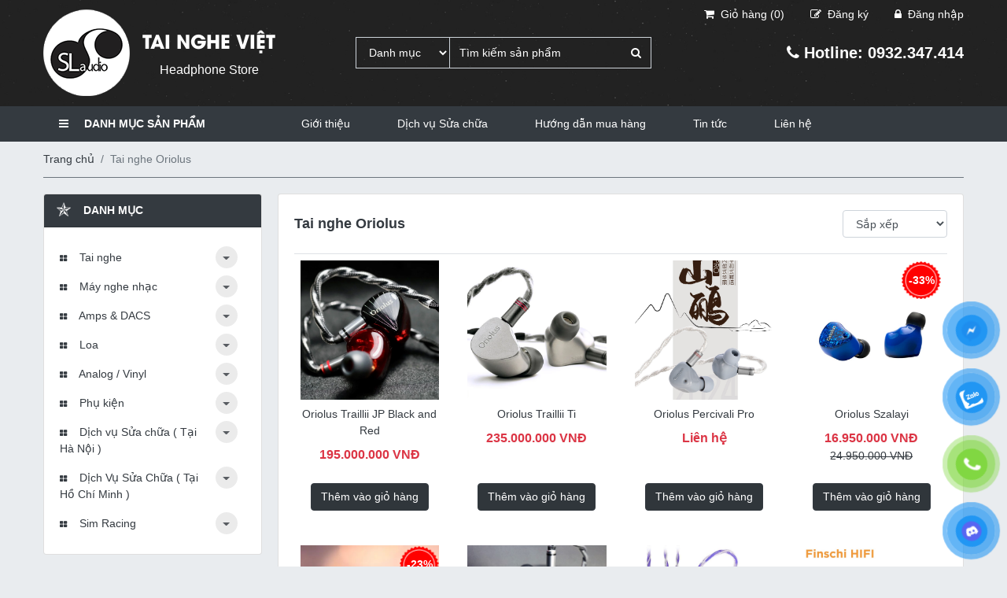

--- FILE ---
content_type: text/html; charset=UTF-8
request_url: https://taingheviet.com/category/tai-nghe-oriolus
body_size: 33043
content:
<!DOCTYPE html>
<html lang="vi" class="off-canvas">

<head>
    <title>Tai nghe Oriolus - SLaudio - TAI NGHE VIỆT Headphone Store</title>
    <meta charset="utf-8">
    <meta name="viewport" content="width=device-width, initial-scale=1, shrink-to-fit=no">
    <meta name="author" content="Tai nghe Oriolus - SLaudio - TAI NGHE VIỆT Headphone Store"/>
    <meta name="description" content="Tai nghe Oriolus chính hãng"/>
    <meta name="keywords" content="tai nghe, tai nghe Oriolus, tai nghe HIFI, Oriolus"/>
    <meta property="og:locale" content="vi_VN"/>
    <meta property="og:type" content="website"/>
    <meta property="og:title" content="Tai nghe Oriolus - SLaudio - TAI NGHE VIỆT Headphone Store"/>
    <meta property="og:description" content="Tai nghe Oriolus chính hãng"/>
    <meta property="og:image" content=""/>
    <meta property="og:url" content="https://taingheviet.com/category/tai-nghe-oriolus"/>
    <meta property="og:site_name" content="Tai nghe Oriolus - SLaudio - TAI NGHE VIỆT Headphone Store"/>
    <!-- vendor style-->
  	
    <link rel="stylesheet" href="https://taingheviet.com/themes/template/vendor/font-awesome-4.7.0/css/font-awesome.min.css"/>     
    <link rel="stylesheet" href="https://taingheviet.com/themes/template/vendor/animate/animate.min.css"/>
    <link rel="stylesheet" href="https://taingheviet.com/themes/template/vendor/ripple/css/ripple.min.css"/>
    <link rel="stylesheet" href="https://taingheviet.com/themes/template/vendor/easy-autocomplete/css/easy-autocomplete.min.css"/>
    <link rel="stylesheet" href="https://taingheviet.com/themes/template/vendor/easy-autocomplete/css/easy-autocomplete.themes.min.css"/>
    <link rel="stylesheet" href="https://taingheviet.com/themes/template/vendor/swiper/css/swiper.min.css"/>
	
    <link rel="stylesheet" href="https://taingheviet.com/themes/template/vendor/owl-carousel/css/owl.carousel.min.css"/>
    <link rel="stylesheet" href="https://taingheviet.com/themes/template/vendor/slick-carousel/css/slick.min.css"/>

    <!-- custom style-->
    <link rel="stylesheet" href="https://taingheviet.com/themes/template/css/style.css"/>
    <link rel="stylesheet" href="https://taingheviet.com/themes/template/css/custom.css"/>
    <link rel="shortcut icon" href="https://taingheviet.com/uploads/logo.png" type="image/x-icon">
    
    <!-- Load Facebook SDK for JavaScript -->
<div id="fb-root"></div>
<script>
  window.fbAsyncInit = function() {
    FB.init({
      xfbml            : true,
      version          : 'v3.2'
    });
  };

  (function(d, s, id) {
  var js, fjs = d.getElementsByTagName(s)[0];
  if (d.getElementById(id)) return;
  js = d.createElement(s); js.id = id;
  js.src = 'https://connect.facebook.net/vi_VN/sdk/xfbml.customerchat.js';
  fjs.parentNode.insertBefore(js, fjs);
}(document, 'script', 'facebook-jssdk'));</script>

<!-- Your customer chat code -->
<div class="fb-customerchat"
  attribution=setup_tool
  page_id="1397124893886294"
  theme_color="#0084ff"
  logged_in_greeting="Xin chào ! Chúng tôi có thể giúp gì được cho bạn ?"
  logged_out_greeting="Xin chào ! Chúng tôi có thể giúp gì được cho bạn ?">
</div>
    
    <script>
        var NVCMS_URL = "https://taingheviet.com";
        var URL_IMAGES = "https://taingheviet.com/themes/template/images";
        var URL_CSS = "https://taingheviet.com/themes/template/css";
        var URL_UPLOAD = "https://taingheviet.com/uploads";
    </script>
</head>

<body>
<!-- header-->
<header class="header text-white" style="background: url('https://taingheviet.com/themes/template/images/night-bg.png') center/cover no-repeat;">
    <div class="container">
        <div class="position-relative">
            <div class="row gutter-20 align-items-center">
                <div class="col-xl-4 col-lg-5 col-md-6">
                    <a class="link-unstyled d-flex align-items-center py-12" href="https://taingheviet.com">
                        <div class="media"></div>
                        <img class="mr-3"
                             src="https://taingheviet.com/uploads/logo.png"
                             alt="logo" onerror="this.src='https://taingheviet.com/themes/template/images/nopic.png'"/>
                        <div class="media-body d-flex">
                            <div class="text-center">
                                <p class="text-24 font-avobold text-uppercase mb-2">Tai Nghe Việt</p>
                                <p class="text-16 mb-0">Headphone Store</p>
                                <p class="d-md-none text-16 font-weight-700 text-center mt-2">
                                    <i class="fa fa-phone mr-2"></i>
                                    <span>Hotline: 0932.347.414</span>
                                </p>
                            </div>
                        </div>
                    </a>
                </div>
                <div class="col-xl-4 col-lg-7 col-md-6">
                    <form class="search" action="https://taingheviet.com/tim-kiem.html" method="GET">
                        <div class="input-group text-white">
                            <select class="form-control category" name="category">
                                <option value="">Danh mục</option>
								                                <option value="4" >Khuyến mãi hot</option><option value="5" >Tai nghe</option><option value="12" >&nbsp;&nbsp;&nbsp;Tai Nghe Earbud</option><option value="73" >&nbsp;&nbsp;&nbsp;&nbsp;&nbsp;&nbsp;Phụ kiện tai nghe Earbud</option><option value="74" >&nbsp;&nbsp;&nbsp;&nbsp;&nbsp;&nbsp;Tai nghe 1More</option><option value="75" >&nbsp;&nbsp;&nbsp;&nbsp;&nbsp;&nbsp;Tai nghe Edifier</option><option value="76" >&nbsp;&nbsp;&nbsp;&nbsp;&nbsp;&nbsp;Tai nghe HiFi Boy</option><option value="77" >&nbsp;&nbsp;&nbsp;&nbsp;&nbsp;&nbsp;Tai nghe HisoundAudio</option><option value="78" >&nbsp;&nbsp;&nbsp;&nbsp;&nbsp;&nbsp;Tai nghe OURART</option><option value="79" >&nbsp;&nbsp;&nbsp;&nbsp;&nbsp;&nbsp;Tai nghe Penon</option><option value="80" >&nbsp;&nbsp;&nbsp;&nbsp;&nbsp;&nbsp;Tai nghe Rose Technics</option><option value="81" >&nbsp;&nbsp;&nbsp;&nbsp;&nbsp;&nbsp;Tai nghe Sennheiser</option><option value="82" >&nbsp;&nbsp;&nbsp;&nbsp;&nbsp;&nbsp;Tai nghe SHOZY</option><option value="83" >&nbsp;&nbsp;&nbsp;&nbsp;&nbsp;&nbsp;Tai nghe Simphonio</option><option value="84" >&nbsp;&nbsp;&nbsp;&nbsp;&nbsp;&nbsp;Tai nghe Sunrise</option><option value="85" >&nbsp;&nbsp;&nbsp;&nbsp;&nbsp;&nbsp;Tai nghe TONEKING</option><option value="86" >&nbsp;&nbsp;&nbsp;&nbsp;&nbsp;&nbsp;Tai Nghe TY Hi-Z</option><option value="87" >&nbsp;&nbsp;&nbsp;&nbsp;&nbsp;&nbsp;Tai nghe Venture Electronics</option><option value="88" >&nbsp;&nbsp;&nbsp;&nbsp;&nbsp;&nbsp;Tai nghe Yuin</option><option value="239" >&nbsp;&nbsp;&nbsp;&nbsp;&nbsp;&nbsp;Tai nghe FAAEAR</option><option value="250" >&nbsp;&nbsp;&nbsp;&nbsp;&nbsp;&nbsp;Tai nghe SHOONTH</option><option value="275" >&nbsp;&nbsp;&nbsp;&nbsp;&nbsp;&nbsp;Tai nghe Moondrop</option><option value="279" >&nbsp;&nbsp;&nbsp;&nbsp;&nbsp;&nbsp;Tai nghe ISN</option><option value="281" >&nbsp;&nbsp;&nbsp;&nbsp;&nbsp;&nbsp;Tai nghe Paiaudio</option><option value="286" >&nbsp;&nbsp;&nbsp;&nbsp;&nbsp;&nbsp;Tai nghe Astrotec</option><option value="292" >&nbsp;&nbsp;&nbsp;&nbsp;&nbsp;&nbsp;Tai nghe BGVP</option><option value="328" >&nbsp;&nbsp;&nbsp;&nbsp;&nbsp;&nbsp;Tai nghe Ostry</option><option value="350" >&nbsp;&nbsp;&nbsp;&nbsp;&nbsp;&nbsp;Tai nghe Smabat</option><option value="371" >&nbsp;&nbsp;&nbsp;&nbsp;&nbsp;&nbsp;TaI Nghe Fiio</option><option value="382" >&nbsp;&nbsp;&nbsp;&nbsp;&nbsp;&nbsp;Tai Nghe Kinera</option><option value="413" >&nbsp;&nbsp;&nbsp;&nbsp;&nbsp;&nbsp;Tai Nghe CatEar Audio</option><option value="430" >&nbsp;&nbsp;&nbsp;&nbsp;&nbsp;&nbsp;Tai nghe Hessian</option><option value="475" >&nbsp;&nbsp;&nbsp;&nbsp;&nbsp;&nbsp;Tai nghe Sivga</option><option value="512" >&nbsp;&nbsp;&nbsp;&nbsp;&nbsp;&nbsp;Tai Nghe Ucotech</option><option value="541" >&nbsp;&nbsp;&nbsp;&nbsp;&nbsp;&nbsp;Tai Nghe TGXEAR</option><option value="552" >&nbsp;&nbsp;&nbsp;&nbsp;&nbsp;&nbsp;Tai Nghe Fidue</option><option value="13" >&nbsp;&nbsp;&nbsp;Tai Nghe Bluetooth</option><option value="89" >&nbsp;&nbsp;&nbsp;&nbsp;&nbsp;&nbsp;Phụ kiện tai nghe Bluetooth</option><option value="90" >&nbsp;&nbsp;&nbsp;&nbsp;&nbsp;&nbsp;Tai nghe 1More</option><option value="91" >&nbsp;&nbsp;&nbsp;&nbsp;&nbsp;&nbsp;Tai nghe Bang &amp; Olufsen</option><option value="92" >&nbsp;&nbsp;&nbsp;&nbsp;&nbsp;&nbsp;Tai nghe Beats</option><option value="95" >&nbsp;&nbsp;&nbsp;&nbsp;&nbsp;&nbsp;Tai nghe Bose</option><option value="97" >&nbsp;&nbsp;&nbsp;&nbsp;&nbsp;&nbsp;Tai nghe Edifier</option><option value="99" >&nbsp;&nbsp;&nbsp;&nbsp;&nbsp;&nbsp;Tai nghe FiiO</option><option value="102" >&nbsp;&nbsp;&nbsp;&nbsp;&nbsp;&nbsp;Tai nghe Jays</option><option value="103" >&nbsp;&nbsp;&nbsp;&nbsp;&nbsp;&nbsp;Tai nghe JBL</option><option value="104" >&nbsp;&nbsp;&nbsp;&nbsp;&nbsp;&nbsp;Tai nghe Macaw</option><option value="106" >&nbsp;&nbsp;&nbsp;&nbsp;&nbsp;&nbsp;Tai nghe Nuforce</option><option value="110" >&nbsp;&nbsp;&nbsp;&nbsp;&nbsp;&nbsp;Tai nghe Plantronics</option><option value="113" >&nbsp;&nbsp;&nbsp;&nbsp;&nbsp;&nbsp;Tai nghe Skullcandy</option><option value="114" >&nbsp;&nbsp;&nbsp;&nbsp;&nbsp;&nbsp;Tai nghe Sony</option><option value="290" >&nbsp;&nbsp;&nbsp;&nbsp;&nbsp;&nbsp;Tai nghe Sennheiser</option><option value="434" >&nbsp;&nbsp;&nbsp;&nbsp;&nbsp;&nbsp;Tai nghe Devialet</option><option value="441" >&nbsp;&nbsp;&nbsp;&nbsp;&nbsp;&nbsp;Tai nghe Marshall</option><option value="522" >&nbsp;&nbsp;&nbsp;&nbsp;&nbsp;&nbsp;Tai Nghe Baseus</option><option value="531" >&nbsp;&nbsp;&nbsp;&nbsp;&nbsp;&nbsp;tai nghe Bowers Wilkins</option><option value="542" >&nbsp;&nbsp;&nbsp;&nbsp;&nbsp;&nbsp;Tai Nghe Oladance</option><option value="543" >&nbsp;&nbsp;&nbsp;&nbsp;&nbsp;&nbsp;Tai Nghe CLEER AUDIO</option><option value="559" >&nbsp;&nbsp;&nbsp;&nbsp;&nbsp;&nbsp;Tai Nghe JLab</option><option value="14" >&nbsp;&nbsp;&nbsp;Tai nghe</option><option value="16" >&nbsp;&nbsp;&nbsp;&nbsp;&nbsp;&nbsp;Tai nghe 64 Audio</option><option value="17" >&nbsp;&nbsp;&nbsp;&nbsp;&nbsp;&nbsp;Tai nghe 1More</option><option value="18" >&nbsp;&nbsp;&nbsp;&nbsp;&nbsp;&nbsp;Tai nghe AKG</option><option value="19" >&nbsp;&nbsp;&nbsp;&nbsp;&nbsp;&nbsp;Tai nghe Apple</option><option value="20" >&nbsp;&nbsp;&nbsp;&nbsp;&nbsp;&nbsp;Tai nghe Astell&amp;Kern</option><option value="21" >&nbsp;&nbsp;&nbsp;&nbsp;&nbsp;&nbsp;Tai nghe Audeze</option><option value="22" >&nbsp;&nbsp;&nbsp;&nbsp;&nbsp;&nbsp;Tai nghe Audio Technica</option><option value="24" >&nbsp;&nbsp;&nbsp;&nbsp;&nbsp;&nbsp;Tai nghe Beats</option><option value="25" >&nbsp;&nbsp;&nbsp;&nbsp;&nbsp;&nbsp;Tai nghe Beyerdynamic</option><option value="26" >&nbsp;&nbsp;&nbsp;&nbsp;&nbsp;&nbsp;Tai nghe Bose</option><option value="27" >&nbsp;&nbsp;&nbsp;&nbsp;&nbsp;&nbsp;Tai nghe Campfire</option><option value="29" >&nbsp;&nbsp;&nbsp;&nbsp;&nbsp;&nbsp;Tai nghe Denon</option><option value="30" >&nbsp;&nbsp;&nbsp;&nbsp;&nbsp;&nbsp;Tai nghe Dunu</option><option value="32" >&nbsp;&nbsp;&nbsp;&nbsp;&nbsp;&nbsp;Tai nghe Edifier</option><option value="33" >&nbsp;&nbsp;&nbsp;&nbsp;&nbsp;&nbsp;Tai nghe Etymotic</option><option value="35" >&nbsp;&nbsp;&nbsp;&nbsp;&nbsp;&nbsp;Tai nghe FiiO</option><option value="36" >&nbsp;&nbsp;&nbsp;&nbsp;&nbsp;&nbsp;Tai nghe Fitear</option><option value="37" >&nbsp;&nbsp;&nbsp;&nbsp;&nbsp;&nbsp;Tai nghe Focal</option><option value="38" >&nbsp;&nbsp;&nbsp;&nbsp;&nbsp;&nbsp;Tai nghe Grado</option><option value="39" >&nbsp;&nbsp;&nbsp;&nbsp;&nbsp;&nbsp;Tai nghe Heir Audio</option><option value="40" >&nbsp;&nbsp;&nbsp;&nbsp;&nbsp;&nbsp;Tai nghe Hifiman</option><option value="41" >&nbsp;&nbsp;&nbsp;&nbsp;&nbsp;&nbsp;Tai nghe iBasso</option><option value="42" >&nbsp;&nbsp;&nbsp;&nbsp;&nbsp;&nbsp;Tai nghe JBL</option><option value="44" >&nbsp;&nbsp;&nbsp;&nbsp;&nbsp;&nbsp;Tai nghe Knowledge Zenith</option><option value="45" >&nbsp;&nbsp;&nbsp;&nbsp;&nbsp;&nbsp;Tai nghe Koss</option><option value="47" >&nbsp;&nbsp;&nbsp;&nbsp;&nbsp;&nbsp;Tai nghe Marshall</option><option value="49" >&nbsp;&nbsp;&nbsp;&nbsp;&nbsp;&nbsp;Tai nghe Moxpad</option><option value="50" >&nbsp;&nbsp;&nbsp;&nbsp;&nbsp;&nbsp;Tai nghe NF Audio</option><option value="51" >&nbsp;&nbsp;&nbsp;&nbsp;&nbsp;&nbsp;Tai nghe Noble</option><option value="52" >&nbsp;&nbsp;&nbsp;&nbsp;&nbsp;&nbsp;Tai nghe Notes Audio</option><option value="54" >&nbsp;&nbsp;&nbsp;&nbsp;&nbsp;&nbsp;Tai nghe Oriolus</option><option value="55" >&nbsp;&nbsp;&nbsp;&nbsp;&nbsp;&nbsp;Tai nghe Ostry</option><option value="56" >&nbsp;&nbsp;&nbsp;&nbsp;&nbsp;&nbsp;Tai nghe Philips</option><option value="57" >&nbsp;&nbsp;&nbsp;&nbsp;&nbsp;&nbsp;Tai nghe RHA</option><option value="58" >&nbsp;&nbsp;&nbsp;&nbsp;&nbsp;&nbsp;Tai nghe Sennheiser</option><option value="59" >&nbsp;&nbsp;&nbsp;&nbsp;&nbsp;&nbsp;Tai nghe Shozy</option><option value="60" >&nbsp;&nbsp;&nbsp;&nbsp;&nbsp;&nbsp;Tai nghe Shure</option><option value="61" >&nbsp;&nbsp;&nbsp;&nbsp;&nbsp;&nbsp;Tai nghe SIMGOT</option><option value="62" >&nbsp;&nbsp;&nbsp;&nbsp;&nbsp;&nbsp;Tai nghe Skullcandy</option><option value="63" >&nbsp;&nbsp;&nbsp;&nbsp;&nbsp;&nbsp;Tai nghe Somic</option><option value="64" >&nbsp;&nbsp;&nbsp;&nbsp;&nbsp;&nbsp;Tai nghe Sony</option><option value="65" >&nbsp;&nbsp;&nbsp;&nbsp;&nbsp;&nbsp;Tai nghe SoundMagic</option><option value="66" >&nbsp;&nbsp;&nbsp;&nbsp;&nbsp;&nbsp;Tai nghe STAX</option><option value="67" >&nbsp;&nbsp;&nbsp;&nbsp;&nbsp;&nbsp;Tai nghe Superlux</option><option value="68" >&nbsp;&nbsp;&nbsp;&nbsp;&nbsp;&nbsp;Tai nghe Takstar</option><option value="72" >&nbsp;&nbsp;&nbsp;&nbsp;&nbsp;&nbsp;Tai nghe Westone</option><option value="238" >&nbsp;&nbsp;&nbsp;&nbsp;&nbsp;&nbsp;Tai nghe Hidizs</option><option value="245" >&nbsp;&nbsp;&nbsp;&nbsp;&nbsp;&nbsp;Tai nghe Rose</option><option value="224" >&nbsp;&nbsp;&nbsp;&nbsp;&nbsp;&nbsp;Tai nghe TFZ</option><option value="248" >&nbsp;&nbsp;&nbsp;&nbsp;&nbsp;&nbsp;Tai nghe Tin Audio</option><option value="274" >&nbsp;&nbsp;&nbsp;&nbsp;&nbsp;&nbsp;Tai nghe Cayin</option><option value="278" >&nbsp;&nbsp;&nbsp;&nbsp;&nbsp;&nbsp;Tai nghe Aroma</option><option value="284" >&nbsp;&nbsp;&nbsp;&nbsp;&nbsp;&nbsp;Tai nghe Moondrop</option><option value="287" >&nbsp;&nbsp;&nbsp;&nbsp;&nbsp;&nbsp;Tai nghe Toneking</option><option value="313" >&nbsp;&nbsp;&nbsp;&nbsp;&nbsp;&nbsp;Tai nghe ISN</option><option value="307" >&nbsp;&nbsp;&nbsp;&nbsp;&nbsp;&nbsp;Tai nghe TRN</option><option value="308" >&nbsp;&nbsp;&nbsp;&nbsp;&nbsp;&nbsp;Tai nghe Kinera</option><option value="310" >&nbsp;&nbsp;&nbsp;&nbsp;&nbsp;&nbsp;Tai nghe Jadeaudio</option><option value="318" >&nbsp;&nbsp;&nbsp;&nbsp;&nbsp;&nbsp;Tai nghe Whizzer</option><option value="320" >&nbsp;&nbsp;&nbsp;&nbsp;&nbsp;&nbsp;Tai nghe HiBy</option><option value="324" >&nbsp;&nbsp;&nbsp;&nbsp;&nbsp;&nbsp;Tai nghe QDC</option><option value="326" >&nbsp;&nbsp;&nbsp;&nbsp;&nbsp;&nbsp;Tai nghe Blon</option><option value="327" >&nbsp;&nbsp;&nbsp;&nbsp;&nbsp;&nbsp;Tai nghe BGVP</option><option value="329" >&nbsp;&nbsp;&nbsp;&nbsp;&nbsp;&nbsp;Tai nghe Fidue</option><option value="331" >&nbsp;&nbsp;&nbsp;&nbsp;&nbsp;&nbsp;Tai nghe Final</option><option value="333" >&nbsp;&nbsp;&nbsp;&nbsp;&nbsp;&nbsp;Tai nghe ThieAudio</option><option value="334" >&nbsp;&nbsp;&nbsp;&nbsp;&nbsp;&nbsp;Tai nghe Tipsy</option><option value="335" >&nbsp;&nbsp;&nbsp;&nbsp;&nbsp;&nbsp;Tai nghe Fearless Audio</option><option value="336" >&nbsp;&nbsp;&nbsp;&nbsp;&nbsp;&nbsp;Tai nghe Penon</option><option value="337" >&nbsp;&nbsp;&nbsp;&nbsp;&nbsp;&nbsp;Tai nghe Simphonio</option><option value="343" >&nbsp;&nbsp;&nbsp;&nbsp;&nbsp;&nbsp;Tai nghe Acoustune</option><option value="346" >&nbsp;&nbsp;&nbsp;&nbsp;&nbsp;&nbsp;Tai nghe Empire</option><option value="348" >&nbsp;&nbsp;&nbsp;&nbsp;&nbsp;&nbsp;Tai nghe Razer</option><option value="349" >&nbsp;&nbsp;&nbsp;&nbsp;&nbsp;&nbsp;Tai nghe SoftEars</option><option value="351" >&nbsp;&nbsp;&nbsp;&nbsp;&nbsp;&nbsp;Tai nghe AAW</option><option value="353" >&nbsp;&nbsp;&nbsp;&nbsp;&nbsp;&nbsp;Tai nghe iKKO</option><option value="354" >&nbsp;&nbsp;&nbsp;&nbsp;&nbsp;&nbsp;Tai nghe Dita Audio</option><option value="360" >&nbsp;&nbsp;&nbsp;&nbsp;&nbsp;&nbsp;Tai nghe Klipsch</option><option value="366" >&nbsp;&nbsp;&nbsp;&nbsp;&nbsp;&nbsp;Tai Nghe Auglamour</option><option value="372" >&nbsp;&nbsp;&nbsp;&nbsp;&nbsp;&nbsp;Tai Nghe Shanling</option><option value="381" >&nbsp;&nbsp;&nbsp;&nbsp;&nbsp;&nbsp;Tai nghe Mangird</option><option value="384" >&nbsp;&nbsp;&nbsp;&nbsp;&nbsp;&nbsp;Tai nghe AZLA</option><option value="387" >&nbsp;&nbsp;&nbsp;&nbsp;&nbsp;&nbsp;Tai nghe JVC</option><option value="392" >&nbsp;&nbsp;&nbsp;&nbsp;&nbsp;&nbsp;Tai nghe TANCHJIM</option><option value="398" >&nbsp;&nbsp;&nbsp;&nbsp;&nbsp;&nbsp;Tai nghe AYA Audio</option><option value="399" >&nbsp;&nbsp;&nbsp;&nbsp;&nbsp;&nbsp;Tai nghe Aune</option><option value="401" >&nbsp;&nbsp;&nbsp;&nbsp;&nbsp;&nbsp;Tai Nghe CCA</option><option value="402" >&nbsp;&nbsp;&nbsp;&nbsp;&nbsp;&nbsp;Tai Nghe DDhifi</option><option value="407" >&nbsp;&nbsp;&nbsp;&nbsp;&nbsp;&nbsp;Tai Nghe QoA</option><option value="408" >&nbsp;&nbsp;&nbsp;&nbsp;&nbsp;&nbsp;Tai Nghe LETSHUOER</option><option value="410" >&nbsp;&nbsp;&nbsp;&nbsp;&nbsp;&nbsp;Tai Nghe Master &amp; Dynamic</option><option value="411" >&nbsp;&nbsp;&nbsp;&nbsp;&nbsp;&nbsp;Tai Nghe SeeAudio</option><option value="418" >&nbsp;&nbsp;&nbsp;&nbsp;&nbsp;&nbsp;Tai Nghe Dan Clark Audio</option><option value="420" >&nbsp;&nbsp;&nbsp;&nbsp;&nbsp;&nbsp;Tai nghe Gold Planar</option><option value="424" >&nbsp;&nbsp;&nbsp;&nbsp;&nbsp;&nbsp;Tai Nghe SendyAudio</option><option value="425" >&nbsp;&nbsp;&nbsp;&nbsp;&nbsp;&nbsp;Tai nghe SIVGA</option><option value="435" >&nbsp;&nbsp;&nbsp;&nbsp;&nbsp;&nbsp;Tai nghe Unique Melody</option><option value="437" >&nbsp;&nbsp;&nbsp;&nbsp;&nbsp;&nbsp;Tai nghe Geek Wold</option><option value="439" >&nbsp;&nbsp;&nbsp;&nbsp;&nbsp;&nbsp;Tai Nghe Yanyin</option><option value="440" >&nbsp;&nbsp;&nbsp;&nbsp;&nbsp;&nbsp;Tai Nghe Tripowin</option><option value="442" >&nbsp;&nbsp;&nbsp;&nbsp;&nbsp;&nbsp;Tai nghe 7Hz</option><option value="443" >&nbsp;&nbsp;&nbsp;&nbsp;&nbsp;&nbsp;Tai nghe QKZ</option><option value="449" >&nbsp;&nbsp;&nbsp;&nbsp;&nbsp;&nbsp;Tai nghe Nune</option><option value="455" >&nbsp;&nbsp;&nbsp;&nbsp;&nbsp;&nbsp;Tai Nghe Symphonium Audio</option><option value="458" >&nbsp;&nbsp;&nbsp;&nbsp;&nbsp;&nbsp;Tai Nghe SoundPEATS</option><option value="459" >&nbsp;&nbsp;&nbsp;&nbsp;&nbsp;&nbsp;Tai Nghe ULTRASONE</option><option value="471" >&nbsp;&nbsp;&nbsp;&nbsp;&nbsp;&nbsp;Tai Nghe Meze Audio</option><option value="474" >&nbsp;&nbsp;&nbsp;&nbsp;&nbsp;&nbsp;Tai nghe Astrotec</option><option value="476" >&nbsp;&nbsp;&nbsp;&nbsp;&nbsp;&nbsp;tai nghe Tangzu</option><option value="479" >&nbsp;&nbsp;&nbsp;&nbsp;&nbsp;&nbsp;tai nghe Truthear</option><option value="483" >&nbsp;&nbsp;&nbsp;&nbsp;&nbsp;&nbsp;Tai nghe Yamaha</option><option value="485" >&nbsp;&nbsp;&nbsp;&nbsp;&nbsp;&nbsp;tai nghe HZsound</option><option value="494" >&nbsp;&nbsp;&nbsp;&nbsp;&nbsp;&nbsp;Tai nghe V-MODA</option><option value="500" >&nbsp;&nbsp;&nbsp;&nbsp;&nbsp;&nbsp;Tai nghe Kiwi Ears</option><option value="505" >&nbsp;&nbsp;&nbsp;&nbsp;&nbsp;&nbsp;Tai Nghe Fir Audio</option><option value="506" >&nbsp;&nbsp;&nbsp;&nbsp;&nbsp;&nbsp;tai nghe Xenns</option><option value="513" >&nbsp;&nbsp;&nbsp;&nbsp;&nbsp;&nbsp;Tai Nghe Fostex</option><option value="516" >&nbsp;&nbsp;&nbsp;&nbsp;&nbsp;&nbsp;Tai Nghe Hisenior</option><option value="517" >&nbsp;&nbsp;&nbsp;&nbsp;&nbsp;&nbsp;Tai Nghe Sound Rhyme</option><option value="519" >&nbsp;&nbsp;&nbsp;&nbsp;&nbsp;&nbsp;Tai Nghe HarmonicDyne</option><option value="520" >&nbsp;&nbsp;&nbsp;&nbsp;&nbsp;&nbsp;Tai nghe Subtonic</option><option value="521" >&nbsp;&nbsp;&nbsp;&nbsp;&nbsp;&nbsp;Tai Nghe Abyss</option><option value="530" >&nbsp;&nbsp;&nbsp;&nbsp;&nbsp;&nbsp;Tai Nghe ZMF</option><option value="537" >&nbsp;&nbsp;&nbsp;&nbsp;&nbsp;&nbsp;tai nghe KEFINE</option><option value="540" >&nbsp;&nbsp;&nbsp;&nbsp;&nbsp;&nbsp;tai nghe Elysian</option><option value="544" >&nbsp;&nbsp;&nbsp;&nbsp;&nbsp;&nbsp;tai nghe Brise</option><option value="549" >&nbsp;&nbsp;&nbsp;&nbsp;&nbsp;&nbsp;Tai Nghe CVJ</option><option value="550" >&nbsp;&nbsp;&nbsp;&nbsp;&nbsp;&nbsp;Tai nghe Melodic Artification</option><option value="551" >&nbsp;&nbsp;&nbsp;&nbsp;&nbsp;&nbsp;tai nghe Forte Ears</option><option value="555" >&nbsp;&nbsp;&nbsp;&nbsp;&nbsp;&nbsp;tai nghe EPZ</option><option value="558" >&nbsp;&nbsp;&nbsp;&nbsp;&nbsp;&nbsp;tai nghe ZiiGaat</option><option value="563" >&nbsp;&nbsp;&nbsp;&nbsp;&nbsp;&nbsp;Tai nghe AOSHIDA</option><option value="566" >&nbsp;&nbsp;&nbsp;&nbsp;&nbsp;&nbsp;Tai Nghe EarAcoustic Audio</option><option value="567" >&nbsp;&nbsp;&nbsp;&nbsp;&nbsp;&nbsp;Tai nghe Fosi Audio</option><option value="569" >&nbsp;&nbsp;&nbsp;&nbsp;&nbsp;&nbsp;Tai nghe Rainstone HiFi</option><option value="570" >&nbsp;&nbsp;&nbsp;&nbsp;&nbsp;&nbsp;Tai Nghe Aful</option><option value="572" >&nbsp;&nbsp;&nbsp;&nbsp;&nbsp;&nbsp;Tai nghe Celest</option><option value="576" >&nbsp;&nbsp;&nbsp;&nbsp;&nbsp;&nbsp;tai nghe CrinEar</option><option value="580" >&nbsp;&nbsp;&nbsp;&nbsp;&nbsp;&nbsp;Tai nghe Pula Audio</option><option value="584" >&nbsp;&nbsp;&nbsp;&nbsp;&nbsp;&nbsp;Tai Nghe Flipears</option><option value="587" >&nbsp;&nbsp;&nbsp;&nbsp;&nbsp;&nbsp;Tai Nghe TWISTURA</option><option value="243" >&nbsp;&nbsp;&nbsp;Tai nghe True Wireless</option><option value="100" >&nbsp;&nbsp;&nbsp;&nbsp;&nbsp;&nbsp;Tai nghe Jabees</option><option value="101" >&nbsp;&nbsp;&nbsp;&nbsp;&nbsp;&nbsp;Tai nghe Jabra</option><option value="105" >&nbsp;&nbsp;&nbsp;&nbsp;&nbsp;&nbsp;Tai nghe Moxpad</option><option value="107" >&nbsp;&nbsp;&nbsp;&nbsp;&nbsp;&nbsp;Tai nghe Padmate</option><option value="111" >&nbsp;&nbsp;&nbsp;&nbsp;&nbsp;&nbsp;Tai nghe RHA</option><option value="112" >&nbsp;&nbsp;&nbsp;&nbsp;&nbsp;&nbsp;Tai nghe Sennheiser</option><option value="115" >&nbsp;&nbsp;&nbsp;&nbsp;&nbsp;&nbsp;Tai nghe TFZ</option><option value="116" >&nbsp;&nbsp;&nbsp;&nbsp;&nbsp;&nbsp;Tai nghe WK DESIGN</option><option value="254" >&nbsp;&nbsp;&nbsp;&nbsp;&nbsp;&nbsp;Tai nghe Skullcandy</option><option value="255" >&nbsp;&nbsp;&nbsp;&nbsp;&nbsp;&nbsp;Tai nghe Edifier</option><option value="231" >&nbsp;&nbsp;&nbsp;&nbsp;&nbsp;&nbsp;Tai nghe Sabbat</option><option value="236" >&nbsp;&nbsp;&nbsp;&nbsp;&nbsp;&nbsp;Tai Nghe Remax</option><option value="237" >&nbsp;&nbsp;&nbsp;&nbsp;&nbsp;&nbsp;Tai nghe Funcl</option><option value="247" >&nbsp;&nbsp;&nbsp;&nbsp;&nbsp;&nbsp;Tai nghe MEE Audio</option><option value="252" >&nbsp;&nbsp;&nbsp;&nbsp;&nbsp;&nbsp;Tai nghe MIFO</option><option value="258" >&nbsp;&nbsp;&nbsp;&nbsp;&nbsp;&nbsp;Tai nghe Hifiman</option><option value="259" >&nbsp;&nbsp;&nbsp;&nbsp;&nbsp;&nbsp;Tai nghe Beats TW</option><option value="269" >&nbsp;&nbsp;&nbsp;&nbsp;&nbsp;&nbsp;Tai nghe KZ</option><option value="270" >&nbsp;&nbsp;&nbsp;&nbsp;&nbsp;&nbsp;Tai nghe TiSo</option><option value="272" >&nbsp;&nbsp;&nbsp;&nbsp;&nbsp;&nbsp;Tai nghe Shanling</option><option value="276" >&nbsp;&nbsp;&nbsp;&nbsp;&nbsp;&nbsp;Tai nghe Astrotec</option><option value="277" >&nbsp;&nbsp;&nbsp;&nbsp;&nbsp;&nbsp;Tai nghe  LYPERTEK</option><option value="283" >&nbsp;&nbsp;&nbsp;&nbsp;&nbsp;&nbsp;Tai nghe Klipsch</option><option value="288" >&nbsp;&nbsp;&nbsp;&nbsp;&nbsp;&nbsp;Tai nghe iWALK</option><option value="293" >&nbsp;&nbsp;&nbsp;&nbsp;&nbsp;&nbsp;Tai nghe Audio Technica</option><option value="295" >&nbsp;&nbsp;&nbsp;&nbsp;&nbsp;&nbsp;Tai nghe Noble</option><option value="300" >&nbsp;&nbsp;&nbsp;&nbsp;&nbsp;&nbsp;Tai nghe Plantronics</option><option value="298" >&nbsp;&nbsp;&nbsp;&nbsp;&nbsp;&nbsp;Tai nghe Sudio</option><option value="304" >&nbsp;&nbsp;&nbsp;&nbsp;&nbsp;&nbsp;Tai nghe 1More</option><option value="306" >&nbsp;&nbsp;&nbsp;&nbsp;&nbsp;&nbsp;Tai nghe B&amp;O</option><option value="311" >&nbsp;&nbsp;&nbsp;&nbsp;&nbsp;&nbsp;Tai nghe Kinera</option><option value="315" >&nbsp;&nbsp;&nbsp;&nbsp;&nbsp;&nbsp;Tai nghe Pioneer</option><option value="316" >&nbsp;&nbsp;&nbsp;&nbsp;&nbsp;&nbsp;Tai nghe Auglamour</option><option value="317" >&nbsp;&nbsp;&nbsp;&nbsp;&nbsp;&nbsp;Tai nghe Whizzer</option><option value="319" >&nbsp;&nbsp;&nbsp;&nbsp;&nbsp;&nbsp;Tai nghe TRN</option><option value="325" >&nbsp;&nbsp;&nbsp;&nbsp;&nbsp;&nbsp;Tai nghe GeekFly</option><option value="344" >&nbsp;&nbsp;&nbsp;&nbsp;&nbsp;&nbsp;Tai Nghe Razer</option><option value="347" >&nbsp;&nbsp;&nbsp;&nbsp;&nbsp;&nbsp;Tai nghe Newmine</option><option value="359" >&nbsp;&nbsp;&nbsp;&nbsp;&nbsp;&nbsp;Tai nghe Soundpeats</option><option value="363" >&nbsp;&nbsp;&nbsp;&nbsp;&nbsp;&nbsp;Tai nghe Hiby</option><option value="368" >&nbsp;&nbsp;&nbsp;&nbsp;&nbsp;&nbsp;Tai Nghe LG</option><option value="403" >&nbsp;&nbsp;&nbsp;&nbsp;&nbsp;&nbsp;Tai nghe Moondrop</option><option value="409" >&nbsp;&nbsp;&nbsp;&nbsp;&nbsp;&nbsp;Tai Nghe Bboooll</option><option value="457" >&nbsp;&nbsp;&nbsp;&nbsp;&nbsp;&nbsp;Tai Nghe Final Audio</option><option value="473" >&nbsp;&nbsp;&nbsp;&nbsp;&nbsp;&nbsp;Tai Nghe Tribit</option><option value="492" >&nbsp;&nbsp;&nbsp;&nbsp;&nbsp;&nbsp;tai nghe Fiio</option><option value="499" >&nbsp;&nbsp;&nbsp;&nbsp;&nbsp;&nbsp;tai nghe FREEDOTS</option><option value="527" >&nbsp;&nbsp;&nbsp;&nbsp;&nbsp;&nbsp;tai nghe tanchjim</option><option value="529" >&nbsp;&nbsp;&nbsp;&nbsp;&nbsp;&nbsp;Tai nghe EarFun</option><option value="577" >&nbsp;&nbsp;&nbsp;&nbsp;&nbsp;&nbsp;Tai nghe Cambridge Audio</option><option value="586" >&nbsp;&nbsp;&nbsp;&nbsp;&nbsp;&nbsp;Tai Nghe BGVP</option><option value="263" >&nbsp;&nbsp;&nbsp;Tai nghe Noise Cancelling</option><option value="264" >&nbsp;&nbsp;&nbsp;&nbsp;&nbsp;&nbsp;Edifier</option><option value="265" >&nbsp;&nbsp;&nbsp;&nbsp;&nbsp;&nbsp;Beats</option><option value="266" >&nbsp;&nbsp;&nbsp;&nbsp;&nbsp;&nbsp;Sony</option><option value="267" >&nbsp;&nbsp;&nbsp;&nbsp;&nbsp;&nbsp;Skullcandy</option><option value="340" >&nbsp;&nbsp;&nbsp;&nbsp;&nbsp;&nbsp;Sennheiser</option><option value="503" >&nbsp;&nbsp;&nbsp;&nbsp;&nbsp;&nbsp;HP</option><option value="6" >Máy nghe nhạc</option><option value="118" >&nbsp;&nbsp;&nbsp;Máy nghe nhạc Astell&amp;Kern</option><option value="119" >&nbsp;&nbsp;&nbsp;Máy nghe nhạc Aune</option><option value="120" >&nbsp;&nbsp;&nbsp;Máy nghe nhạc Benjie</option><option value="121" >&nbsp;&nbsp;&nbsp;Máy nghe nhạc Cayin</option><option value="122" >&nbsp;&nbsp;&nbsp;Máy nghe nhạc Colorfly</option><option value="123" >&nbsp;&nbsp;&nbsp;Máy nghe nhạc Cowon</option><option value="124" >&nbsp;&nbsp;&nbsp;Máy nghe nhạc FiiO</option><option value="125" >&nbsp;&nbsp;&nbsp;Máy nghe nhạc HiBy</option><option value="126" >&nbsp;&nbsp;&nbsp;Máy nghe nhạc Hidizs</option><option value="127" >&nbsp;&nbsp;&nbsp;Máy nghe nhạc Hifiman</option><option value="128" >&nbsp;&nbsp;&nbsp;Máy nghe nhạc iBasso</option><option value="130" >&nbsp;&nbsp;&nbsp;Máy nghe nhạc Lotoo</option><option value="135" >&nbsp;&nbsp;&nbsp;Máy nghe nhạc Oriolus</option><option value="139" >&nbsp;&nbsp;&nbsp;Máy nghe nhạc Shanling</option><option value="140" >&nbsp;&nbsp;&nbsp;Máy nghe nhạc Sony</option><option value="385" >&nbsp;&nbsp;&nbsp;&nbsp;&nbsp;&nbsp;Sony PlayStation 5</option><option value="141" >&nbsp;&nbsp;&nbsp;Máy nghe nhạc XDuoo</option><option value="142" >&nbsp;&nbsp;&nbsp;Phụ kiện Bao đựng máy nghe nhạc</option><option value="143" >&nbsp;&nbsp;&nbsp;Phụ kiện cáp chuyển tín hiệu Balance</option><option value="144" >&nbsp;&nbsp;&nbsp;Phụ kiện cáp Coaxial</option><option value="145" >&nbsp;&nbsp;&nbsp;Phụ kiện cáp LOD 30Pin</option><option value="146" >&nbsp;&nbsp;&nbsp;Phụ kiện máy nghe nhạc</option><option value="147" >&nbsp;&nbsp;&nbsp;Phụ kiện Sony Walkman</option><option value="249" >&nbsp;&nbsp;&nbsp;Máy nghe nhạc Ruizu</option><option value="322" >&nbsp;&nbsp;&nbsp;Phụ kiện DDHiFi</option><option value="321" >&nbsp;&nbsp;&nbsp;Máy nghe nhạc LUXURY &amp; PRECISION</option><option value="356" >&nbsp;&nbsp;&nbsp;Mâm đĩa than Audio Technica</option><option value="367" >&nbsp;&nbsp;&nbsp;Máy nghe nhạc QLS</option><option value="369" >&nbsp;&nbsp;&nbsp;Máy nghe nhạc Xuelin</option><option value="370" >&nbsp;&nbsp;&nbsp;Máy nghe nhạc Yin Lu Mei</option><option value="491" >&nbsp;&nbsp;&nbsp;Máy nghe nhạc TempoTec</option><option value="560" >&nbsp;&nbsp;&nbsp;Máy Nghe Nhạc NiPO</option><option value="562" >&nbsp;&nbsp;&nbsp;Máy nghe nhạc F.AUDIO</option><option value="7" >Amps &amp; DACS</option><option value="149" >&nbsp;&nbsp;&nbsp;Astell&amp;Kern</option><option value="150" >&nbsp;&nbsp;&nbsp;Audeze</option><option value="151" >&nbsp;&nbsp;&nbsp;Audio-GD</option><option value="152" >&nbsp;&nbsp;&nbsp;AUNE</option><option value="153" >&nbsp;&nbsp;&nbsp;Cayin</option><option value="155" >&nbsp;&nbsp;&nbsp;Chord Electronics</option><option value="157" >&nbsp;&nbsp;&nbsp;Creative</option><option value="158" >&nbsp;&nbsp;&nbsp;Darkvoice</option><option value="161" >&nbsp;&nbsp;&nbsp;FiiO</option><option value="162" >&nbsp;&nbsp;&nbsp;GUSTARD</option><option value="163" >&nbsp;&nbsp;&nbsp;Hidizs</option><option value="164" >&nbsp;&nbsp;&nbsp;Hifiman</option><option value="166" >&nbsp;&nbsp;&nbsp;iBasso</option><option value="167" >&nbsp;&nbsp;&nbsp;iFi</option><option value="168" >&nbsp;&nbsp;&nbsp;JDS LABS</option><option value="170" >&nbsp;&nbsp;&nbsp;Oriolus</option><option value="171" >&nbsp;&nbsp;&nbsp;Phụ kiện Cáp IC</option><option value="172" >&nbsp;&nbsp;&nbsp;Phụ kiện Cáp OTG</option><option value="173" >&nbsp;&nbsp;&nbsp;Phụ kiện Cáp RCA, AUX, XLR Balanced</option><option value="174" >&nbsp;&nbsp;&nbsp;Phụ kiện Cáp tín hiệu</option><option value="175" >&nbsp;&nbsp;&nbsp;Phụ kiện Tube Headphone Amp</option><option value="177" >&nbsp;&nbsp;&nbsp;RHA</option><option value="178" >&nbsp;&nbsp;&nbsp;Schiit</option><option value="180" >&nbsp;&nbsp;&nbsp;Shanling</option><option value="181" >&nbsp;&nbsp;&nbsp;Shure</option><option value="182" >&nbsp;&nbsp;&nbsp;Sony</option><option value="183" >&nbsp;&nbsp;&nbsp;Topping</option><option value="184" >&nbsp;&nbsp;&nbsp;Venture Electronics</option><option value="185" >&nbsp;&nbsp;&nbsp;xDuoo</option><option value="186" >&nbsp;&nbsp;&nbsp;Phụ kiện AMPs &amp; DACs</option><option value="230" >&nbsp;&nbsp;&nbsp;EarStudio</option><option value="235" >&nbsp;&nbsp;&nbsp;HiBy</option><option value="246" >&nbsp;&nbsp;&nbsp;AudioQuest</option><option value="260" >&nbsp;&nbsp;&nbsp;Cozoy</option><option value="261" >&nbsp;&nbsp;&nbsp;Audirect</option><option value="262" >&nbsp;&nbsp;&nbsp;SMSL</option><option value="268" >&nbsp;&nbsp;&nbsp;TieSound</option><option value="271" >&nbsp;&nbsp;&nbsp;Aroma Audio</option><option value="273" >&nbsp;&nbsp;&nbsp;Shanling</option><option value="291" >&nbsp;&nbsp;&nbsp;BGVP</option><option value="314" >&nbsp;&nbsp;&nbsp;Matrix Audio</option><option value="299" >&nbsp;&nbsp;&nbsp;Little Bear</option><option value="303" >&nbsp;&nbsp;&nbsp;JRC</option><option value="309" >&nbsp;&nbsp;&nbsp;Sparkos Lab</option><option value="330" >&nbsp;&nbsp;&nbsp;COCKTAIL AUDIO</option><option value="339" >&nbsp;&nbsp;&nbsp;Dethonray</option><option value="341" >&nbsp;&nbsp;&nbsp;Less</option><option value="345" >&nbsp;&nbsp;&nbsp;Burson</option><option value="352" >&nbsp;&nbsp;&nbsp;iKKO</option><option value="357" >&nbsp;&nbsp;&nbsp;Centrance</option><option value="373" >&nbsp;&nbsp;&nbsp;Lotoo</option><option value="383" >&nbsp;&nbsp;&nbsp;Sennheiser</option><option value="394" >&nbsp;&nbsp;&nbsp;Yulong Audio</option><option value="397" >&nbsp;&nbsp;&nbsp;Musiland</option><option value="404" >&nbsp;&nbsp;&nbsp;Musician</option><option value="405" >&nbsp;&nbsp;&nbsp;Khadas</option><option value="415" >&nbsp;&nbsp;&nbsp;Little Dot</option><option value="421" >&nbsp;&nbsp;&nbsp;Singxer</option><option value="422" >&nbsp;&nbsp;&nbsp;Accurate Audio</option><option value="423" >&nbsp;&nbsp;&nbsp;Audio Technica</option><option value="428" >&nbsp;&nbsp;&nbsp;Focal</option><option value="432" >&nbsp;&nbsp;&nbsp;Bravo Audio</option><option value="433" >&nbsp;&nbsp;&nbsp;Sound-Magic</option><option value="436" >&nbsp;&nbsp;&nbsp;E1DA</option><option value="438" >&nbsp;&nbsp;&nbsp;STAX</option><option value="445" >&nbsp;&nbsp;&nbsp;Blue Hawaii</option><option value="446" >&nbsp;&nbsp;&nbsp;EarMen</option><option value="450" >&nbsp;&nbsp;&nbsp;Whizzer</option><option value="451" >&nbsp;&nbsp;&nbsp;tri audio</option><option value="452" >&nbsp;&nbsp;&nbsp;ACMEE Audio</option><option value="454" >&nbsp;&nbsp;&nbsp;JCally Audio</option><option value="461" >&nbsp;&nbsp;&nbsp;TempoTec</option><option value="467" >&nbsp;&nbsp;&nbsp;Moondrop</option><option value="469" >&nbsp;&nbsp;&nbsp;Kaei</option><option value="470" >&nbsp;&nbsp;&nbsp;Questyle</option><option value="477" >&nbsp;&nbsp;&nbsp;Dunu</option><option value="482" >&nbsp;&nbsp;&nbsp;Quloos</option><option value="484" >&nbsp;&nbsp;&nbsp;Musehifi</option><option value="487" >&nbsp;&nbsp;&nbsp;SONCOZ</option><option value="488" >&nbsp;&nbsp;&nbsp;Hidizs</option><option value="497" >&nbsp;&nbsp;&nbsp;TRETTITRE</option><option value="509" >&nbsp;&nbsp;&nbsp;HoloAudio</option><option value="523" >&nbsp;&nbsp;&nbsp;BRISE AUDIO</option><option value="524" >&nbsp;&nbsp;&nbsp;Woo Audio</option><option value="525" >&nbsp;&nbsp;&nbsp;Ferrum Audio</option><option value="536" >&nbsp;&nbsp;&nbsp;dCS Audio</option><option value="545" >&nbsp;&nbsp;&nbsp;7HZ</option><option value="546" >&nbsp;&nbsp;&nbsp;Blon</option><option value="547" >&nbsp;&nbsp;&nbsp;TRN</option><option value="554" >&nbsp;&nbsp;&nbsp;EVERSOLO</option><option value="556" >&nbsp;&nbsp;&nbsp;EPZ</option><option value="557" >&nbsp;&nbsp;&nbsp;WiiM</option><option value="561" >&nbsp;&nbsp;&nbsp;Fosi Audio</option><option value="564" >&nbsp;&nbsp;&nbsp;SOUNDAWARE</option><option value="565" >&nbsp;&nbsp;&nbsp;ONIX</option><option value="579" >&nbsp;&nbsp;&nbsp;FangSound</option><option value="581" >&nbsp;&nbsp;&nbsp;LETSHUOER</option><option value="585" >&nbsp;&nbsp;&nbsp;CrinEar</option><option value="8" >Loa</option><option value="187" >&nbsp;&nbsp;&nbsp;Loa Ultimate Ears</option><option value="188" >&nbsp;&nbsp;&nbsp;Loa Astell&amp;Kern</option><option value="192" >&nbsp;&nbsp;&nbsp;Loa Bose</option><option value="194" >&nbsp;&nbsp;&nbsp;Loa Creative</option><option value="195" >&nbsp;&nbsp;&nbsp;Loa Dreamwave</option><option value="196" >&nbsp;&nbsp;&nbsp;Loa Edifier</option><option value="197" >&nbsp;&nbsp;&nbsp;Loa Harman Kardon</option><option value="198" >&nbsp;&nbsp;&nbsp;Loa JBL</option><option value="200" >&nbsp;&nbsp;&nbsp;Loa Marshall</option><option value="202" >&nbsp;&nbsp;&nbsp;Loa Skullcandy</option><option value="203" >&nbsp;&nbsp;&nbsp;Loa Sony</option><option value="204" >&nbsp;&nbsp;&nbsp;Loa WK Design</option><option value="205" >&nbsp;&nbsp;&nbsp;Phụ kiện Loa Bluetooth</option><option value="256" >&nbsp;&nbsp;&nbsp;Loa WHAFEDALE</option><option value="280" >&nbsp;&nbsp;&nbsp;Loa Naim</option><option value="289" >&nbsp;&nbsp;&nbsp;Loa Devialet</option><option value="362" >&nbsp;&nbsp;&nbsp;Loa LG</option><option value="364" >&nbsp;&nbsp;&nbsp;Loa SMSL</option><option value="395" >&nbsp;&nbsp;&nbsp;Loa Audioengine</option><option value="417" >&nbsp;&nbsp;&nbsp;Loa MITCHELL</option><option value="426" >&nbsp;&nbsp;&nbsp;Loa Cabasse</option><option value="431" >&nbsp;&nbsp;&nbsp;Loa Klipsch</option><option value="448" >&nbsp;&nbsp;&nbsp;Loa Shanling</option><option value="460" >&nbsp;&nbsp;&nbsp;Loa IKKO</option><option value="472" >&nbsp;&nbsp;&nbsp;Loa Tribit</option><option value="480" >&nbsp;&nbsp;&nbsp;Loa Swan</option><option value="498" >&nbsp;&nbsp;&nbsp;Loa TRETTITRE</option><option value="511" >&nbsp;&nbsp;&nbsp;Loa Fiio</option><option value="514" >&nbsp;&nbsp;&nbsp;Loa Buchardt</option><option value="515" >&nbsp;&nbsp;&nbsp;Loa Kanto</option><option value="528" >&nbsp;&nbsp;&nbsp;Loa KEF</option><option value="553" >&nbsp;&nbsp;&nbsp;Loa Moondrop</option><option value="578" >&nbsp;&nbsp;&nbsp;Loa Cambridge Audio</option><option value="583" >&nbsp;&nbsp;&nbsp;Loa Fosi Audio</option><option value="9" >Phụ kiện</option><option value="240" >&nbsp;&nbsp;&nbsp;Cáp tai nghe NORDOST</option><option value="241" >&nbsp;&nbsp;&nbsp;Cáp tai nghe Penon</option><option value="207" >&nbsp;&nbsp;&nbsp;Cáp tai nghe 4pin</option><option value="211" >&nbsp;&nbsp;&nbsp;Cáp tai nghe Sony</option><option value="212" >&nbsp;&nbsp;&nbsp;Cáp tín hiệu, cáp sạc</option><option value="213" >&nbsp;&nbsp;&nbsp;Connector tai nghe</option><option value="214" >&nbsp;&nbsp;&nbsp;Foam Tai nghe</option><option value="215" >&nbsp;&nbsp;&nbsp;Giá treo tai nghe</option><option value="216" >&nbsp;&nbsp;&nbsp;Giắc Balance Amphenol</option><option value="217" >&nbsp;&nbsp;&nbsp;Giắc Balance Neutrik</option><option value="218" >&nbsp;&nbsp;&nbsp;Giắc tai nghe, chuyển tín hiệu</option><option value="219" >&nbsp;&nbsp;&nbsp;Hộp đựng tai nghe</option><option value="220" >&nbsp;&nbsp;&nbsp;Phụ kiện tai nghe</option><option value="221" >&nbsp;&nbsp;&nbsp;Đệm tai nghe</option><option value="232" >&nbsp;&nbsp;&nbsp;Cáp tai nghe ISN Audio</option><option value="233" >&nbsp;&nbsp;&nbsp;Cáp tai nghe KZ</option><option value="234" >&nbsp;&nbsp;&nbsp;Cáp tai nghe FiiO</option><option value="251" >&nbsp;&nbsp;&nbsp;Cáp tai nghe TieSound</option><option value="257" >&nbsp;&nbsp;&nbsp;Cáp tai nghe Dunu</option><option value="285" >&nbsp;&nbsp;&nbsp;Cáp tai nghe Moxpad</option><option value="305" >&nbsp;&nbsp;&nbsp;Cáp tai nghe TFZ</option><option value="332" >&nbsp;&nbsp;&nbsp;Cáp tai nghe Moondrop</option><option value="338" >&nbsp;&nbsp;&nbsp;Phụ kiện Furutech</option><option value="355" >&nbsp;&nbsp;&nbsp;Cáp tai nghe Oriolus</option><option value="358" >&nbsp;&nbsp;&nbsp;Cáp Tai nghe TRN</option><option value="361" >&nbsp;&nbsp;&nbsp;Tube Dac Amplifier</option><option value="386" >&nbsp;&nbsp;&nbsp;Cáp tai nghe Audio Technica</option><option value="389" >&nbsp;&nbsp;&nbsp;Cáp tai nghe DDHiFi</option><option value="390" >&nbsp;&nbsp;&nbsp;Cáp tai nghe Kinera</option><option value="391" >&nbsp;&nbsp;&nbsp;Cáp tai nghe Shure</option><option value="393" >&nbsp;&nbsp;&nbsp;Cáp tai nghe Hifiman</option><option value="396" >&nbsp;&nbsp;&nbsp;Cáp tai nghe Sennheiser</option><option value="406" >&nbsp;&nbsp;&nbsp;Cáp Tai Nghe YongSe</option><option value="414" >&nbsp;&nbsp;&nbsp;Cáp Tai Nghe Linum</option><option value="416" >&nbsp;&nbsp;&nbsp;Cáp Wireworld</option><option value="429" >&nbsp;&nbsp;&nbsp;Cáp Supra</option><option value="444" >&nbsp;&nbsp;&nbsp;Cáp tai nghe Tripowin</option><option value="447" >&nbsp;&nbsp;&nbsp;Cáp Effect Audio</option><option value="453" >&nbsp;&nbsp;&nbsp;Cáp Beyerdynamic</option><option value="468" >&nbsp;&nbsp;&nbsp;Cáp IKKO</option><option value="486" >&nbsp;&nbsp;&nbsp;Cáp Cayin</option><option value="489" >&nbsp;&nbsp;&nbsp;Cáp tai nghe JCALLY</option><option value="490" >&nbsp;&nbsp;&nbsp;cáp tai nghe QKZ</option><option value="493" >&nbsp;&nbsp;&nbsp;Cáp tai nghe BGVP</option><option value="495" >&nbsp;&nbsp;&nbsp;cáp tín hiệu fiio</option><option value="501" >&nbsp;&nbsp;&nbsp;cáp Chord</option><option value="502" >&nbsp;&nbsp;&nbsp;Cáp tai nghe BRISE AUDIO</option><option value="504" >&nbsp;&nbsp;&nbsp;Cáp Gustard</option><option value="507" >&nbsp;&nbsp;&nbsp;Cáp Sivga</option><option value="510" >&nbsp;&nbsp;&nbsp;Cáp Aune</option><option value="518" >&nbsp;&nbsp;&nbsp;Cáp IFI</option><option value="526" >&nbsp;&nbsp;&nbsp;Cáp Celest</option><option value="534" >&nbsp;&nbsp;&nbsp;Cáp Philips</option><option value="535" >&nbsp;&nbsp;&nbsp;Cáp tai nghe SIMGOT</option><option value="538" >&nbsp;&nbsp;&nbsp;Cáp tai nghe Meze Audio</option><option value="548" >&nbsp;&nbsp;&nbsp;Cap Tai Nghe Crystal</option><option value="568" >&nbsp;&nbsp;&nbsp;Cáp Tai Nghe Eletech</option><option value="582" >&nbsp;&nbsp;&nbsp;Cáp Tai Nghe Unique Melody</option><option value="375" >Dịch vụ Sửa chữa ( Tại Hà Nội )</option><option value="377" >&nbsp;&nbsp;&nbsp;Thay Connector tai nghe</option><option value="378" >&nbsp;&nbsp;&nbsp;Thay giắc tai nghe</option><option value="379" >&nbsp;&nbsp;&nbsp;Thay dây tai nghe DIY</option><option value="380" >&nbsp;&nbsp;&nbsp;Thay dây tai nghe</option><option value="412" >&nbsp;&nbsp;&nbsp;Thay giắc Pentaconn</option><option value="427" >&nbsp;&nbsp;&nbsp;Thay giắc Furutech</option><option value="462" >Dịch Vụ Sửa Chữa ( Tại Hồ Chí Minh )</option><option value="463" >&nbsp;&nbsp;&nbsp;Thay giắc Oyaide</option><option value="464" >&nbsp;&nbsp;&nbsp;Thay Connector Cao Cấp</option><option value="465" >&nbsp;&nbsp;&nbsp;Thay giắc Nobunaga</option><option value="466" >&nbsp;&nbsp;&nbsp;Thay dây tai nghe</option><option value="532" >Sim Racing</option><option value="533" >&nbsp;&nbsp;&nbsp;Moza Racing</option><option value="539" >&nbsp;&nbsp;&nbsp;VNM Simulation</option><option value="571" >&nbsp;&nbsp;&nbsp;ART COCKPIT</option><option value="575" >&nbsp;&nbsp;&nbsp;PXN</option><option value="573" >Analog / Vinyl</option><option value="574" >&nbsp;&nbsp;&nbsp;Clearaudio</option>
								                            </select>
                            <input class="form-control search-input" type="text" placeholder="Tìm kiếm sản phẩm" value="" autocomplete="Off" name="key" required/>
                            <span class="input-group-append">
                                <button class="input-group-text" type="submit">
                                    <i class="fa fa-search"></i>
                                </button>
                            </span>
                            <div class="search_result"></div>
                        </div>
                    </form>
                </div>
                <div class="col-xl-4 d-none d-xl-block">
                    <div class="text-20 font-weight-800 my-12 text-center text-md-right">
                        <i class="fa fa-phone"></i>
                        <span>Hotline: 0932.347.414</span>
                    </div>
                </div>
                <div class="col-12 position-static">
                    <div class="header-links text-white d-flex justify-content-between py-2">
                        <a class="m-last-0 link-unstyled" href=".md-cart" data-toggle="modal" onclick="showCartContent(this);" data-toid="#listCartContent">
                            <i class="fa fa-shopping-cart mr-1"></i>
                            <span class="d-none d-md-inline">Giỏ hàng</span>
                            <span>(<span class="total_cart_item" id="total_cart_item">0</span>)</span>
                        </a>
                                                    <a class="d-none d-md-block m-last-0 link-unstyled" href="https://taingheviet.com/register">
                                <i class="fa fa-pencil-square-o mr-1"></i>
                                <span>Đăng ký</span>
                            </a>
                            <a class="d-none d-md-block m-last-0 link-unstyled" href="https://taingheviet.com/login">
                                <i class="fa fa-lock mr-1"></i>
                                <span>Đăng nhập</span>
                            </a>
                                            </div>
                </div>
            </div>
        </div>
    </div>
    <nav class="bg-dark text-white js-navigation">
        <div class="container">
            <div class="d-flex justify-content-between d-xl-none align-items-baseline">
                <button class="border-0 bg-transparent text-white text-16 py-2 js-mb-menu-btn">
                    <i class="fa fa-bars"></i>
                    <span>Menu</span>
                </button>
                <div class="text-16 font-weight-700 text-center text-md-right d-none d-md-block">
                    <i class="fa fa-phone"></i>
                    <span>Hotline: 0932.347.414</span>
                </div>
                <div class="d-md-none py-1 px-2 js-search-btn">
                    <i class="fa fa-search"></i>
                </div>
            </div>
            <div class="navbar-backdrop js-mb-filter"></div>
            <div class="navbar navbar-mobile navbar-expand-xl p-0 js-mb-menu">
                <div class="row gutter-20">
                    <div class="col-xl-3">
                        <div class="navbar-nav">
                            <div class="dropdown py-1 w-100 position-static">
                                <div class="dropdown-btn px-20 py-2 cursor-pointer js-dropdown-toggle">
                                    <i class="fa fa-bars mr-3"></i>
                                    <strong>DANH MỤC SẢN PHẨM</strong>
                                </div>
                                <div class="w-100 dropdown-menu bg-transparent py-0 px-10 rounded-0 js-product-menu js-dropdown-menu ">
                                    <div class="px-10 bg-gray-200 shadow">
                                                                                                                                    <div class="dropdown dropright dropdown-hover-lg position-static">
                                                    <a class="d-block link-unstyled border-bottom-dashed border-secondary border-last-0 js-ripple"
                                                       href="https://taingheviet.com/category/tai-nghe2">
                                                        <div class="media align-items-center">
                                                            <div class="d-flex align-items-center justify-content-center"
                                                                 style="width: 55px; height: 60px;">
                                                                                                                                 <img src="https://taingheviet.com/themes/template/images/icon-headphone.png"
                                                                     alt="Tai nghe"/>
                                                                                                                            </div>
                                                            <div class="media-body text-uppercase">Tai nghe</div>
                                                        </div>
                                                    </a>
                                                    <div class="dropdown-menu mega-menu">
                                                        <div class="row">
														                                                                                                                            <div class="col-lg-6">
                                                                    <div class="text-14 font-weight-bold text-uppercase border-bottom-dashed mb-2 py-20">
                                                                        <a href="https://taingheviet.com/category/tai-nghe2"
                                                                           class="link-unstyled">Tai nghe</a>
                                                                    </div>
                                                                                                                                            <div class="row">
                                                                                                                                                            <div class="col-md-6">
                                                                                    <a class="link-unstyled d-block mb-6"
                                                                                       href="https://taingheviet.com/category/tai-nghe-1more4">Tai nghe 1More</a>
                                                                                </div>
                                                                                                                                                            <div class="col-md-6">
                                                                                    <a class="link-unstyled d-block mb-6"
                                                                                       href="https://taingheviet.com/category/tai-nghe-64-audio">Tai nghe 64 Audio</a>
                                                                                </div>
                                                                                                                                                            <div class="col-md-6">
                                                                                    <a class="link-unstyled d-block mb-6"
                                                                                       href="https://taingheviet.com/category/tai-nghe-7hz">Tai nghe 7Hz</a>
                                                                                </div>
                                                                                                                                                            <div class="col-md-6">
                                                                                    <a class="link-unstyled d-block mb-6"
                                                                                       href="https://taingheviet.com/category/tai-nghe-aaw">Tai nghe AAW</a>
                                                                                </div>
                                                                                                                                                            <div class="col-md-6">
                                                                                    <a class="link-unstyled d-block mb-6"
                                                                                       href="https://taingheviet.com/category/tai-nghe-abyss">Tai Nghe Abyss</a>
                                                                                </div>
                                                                                                                                                            <div class="col-md-6">
                                                                                    <a class="link-unstyled d-block mb-6"
                                                                                       href="https://taingheviet.com/category/tai-nghe-acoustune">Tai nghe Acoustune</a>
                                                                                </div>
                                                                                                                                                            <div class="col-md-6">
                                                                                    <a class="link-unstyled d-block mb-6"
                                                                                       href="https://taingheviet.com/category/tai-nghe-aful">Tai Nghe Aful</a>
                                                                                </div>
                                                                                                                                                            <div class="col-md-6">
                                                                                    <a class="link-unstyled d-block mb-6"
                                                                                       href="https://taingheviet.com/category/tai-nghe-akg">Tai nghe AKG</a>
                                                                                </div>
                                                                                                                                                            <div class="col-md-6">
                                                                                    <a class="link-unstyled d-block mb-6"
                                                                                       href="https://taingheviet.com/category/tai-nghe-aoshida">Tai nghe AOSHIDA</a>
                                                                                </div>
                                                                                                                                                            <div class="col-md-6">
                                                                                    <a class="link-unstyled d-block mb-6"
                                                                                       href="https://taingheviet.com/category/tai-nghe-apple">Tai nghe Apple</a>
                                                                                </div>
                                                                                                                                                            <div class="col-md-6">
                                                                                    <a class="link-unstyled d-block mb-6"
                                                                                       href="https://taingheviet.com/category/tai-nghe-aroma">Tai nghe Aroma</a>
                                                                                </div>
                                                                                                                                                            <div class="col-md-6">
                                                                                    <a class="link-unstyled d-block mb-6"
                                                                                       href="https://taingheviet.com/category/tai-nghe-astell-kern">Tai nghe Astell&amp;Kern</a>
                                                                                </div>
                                                                                                                                                            <div class="col-md-6">
                                                                                    <a class="link-unstyled d-block mb-6"
                                                                                       href="https://taingheviet.com/category/tai-nghe-astrotec3">Tai nghe Astrotec</a>
                                                                                </div>
                                                                                                                                                            <div class="col-md-6">
                                                                                    <a class="link-unstyled d-block mb-6"
                                                                                       href="https://taingheviet.com/category/tai-nghe-audeze">Tai nghe Audeze</a>
                                                                                </div>
                                                                                                                                                            <div class="col-md-6">
                                                                                    <a class="link-unstyled d-block mb-6"
                                                                                       href="https://taingheviet.com/category/tai-nghe-audio-technica">Tai nghe Audio Technica</a>
                                                                                </div>
                                                                                                                                                            <div class="col-md-6">
                                                                                    <a class="link-unstyled d-block mb-6"
                                                                                       href="https://taingheviet.com/category/tai-nghe-auglamour2">Tai Nghe Auglamour</a>
                                                                                </div>
                                                                                                                                                            <div class="col-md-6">
                                                                                    <a class="link-unstyled d-block mb-6"
                                                                                       href="https://taingheviet.com/category/tai-nghe-aune">Tai nghe Aune</a>
                                                                                </div>
                                                                                                                                                            <div class="col-md-6">
                                                                                    <a class="link-unstyled d-block mb-6"
                                                                                       href="https://taingheviet.com/category/tai-nghe-aya-audio">Tai nghe AYA Audio</a>
                                                                                </div>
                                                                                                                                                            <div class="col-md-6">
                                                                                    <a class="link-unstyled d-block mb-6"
                                                                                       href="https://taingheviet.com/category/tai-nghe-azla">Tai nghe AZLA</a>
                                                                                </div>
                                                                                                                                                            <div class="col-md-6">
                                                                                    <a class="link-unstyled d-block mb-6"
                                                                                       href="https://taingheviet.com/category/tai-nghe-beats3">Tai nghe Beats</a>
                                                                                </div>
                                                                                                                                                            <div class="col-md-6">
                                                                                    <a class="link-unstyled d-block mb-6"
                                                                                       href="https://taingheviet.com/category/tai-nghe-beyerdynamic">Tai nghe Beyerdynamic</a>
                                                                                </div>
                                                                                                                                                            <div class="col-md-6">
                                                                                    <a class="link-unstyled d-block mb-6"
                                                                                       href="https://taingheviet.com/category/tai-nghe-bgvp2">Tai nghe BGVP</a>
                                                                                </div>
                                                                                                                                                            <div class="col-md-6">
                                                                                    <a class="link-unstyled d-block mb-6"
                                                                                       href="https://taingheviet.com/category/tai-nghe-blon">Tai nghe Blon</a>
                                                                                </div>
                                                                                                                                                            <div class="col-md-6">
                                                                                    <a class="link-unstyled d-block mb-6"
                                                                                       href="https://taingheviet.com/category/tai-nghe-bose3">Tai nghe Bose</a>
                                                                                </div>
                                                                                                                                                            <div class="col-md-6">
                                                                                    <a class="link-unstyled d-block mb-6"
                                                                                       href="https://taingheviet.com/category/tai-nghe-brise">tai nghe Brise</a>
                                                                                </div>
                                                                                                                                                            <div class="col-md-6">
                                                                                    <a class="link-unstyled d-block mb-6"
                                                                                       href="https://taingheviet.com/category/tai-nghe-campfire">Tai nghe Campfire</a>
                                                                                </div>
                                                                                                                                                            <div class="col-md-6">
                                                                                    <a class="link-unstyled d-block mb-6"
                                                                                       href="https://taingheviet.com/category/tai-nghe-cayin">Tai nghe Cayin</a>
                                                                                </div>
                                                                                                                                                            <div class="col-md-6">
                                                                                    <a class="link-unstyled d-block mb-6"
                                                                                       href="https://taingheviet.com/category/tai-nghe-cca">Tai Nghe CCA</a>
                                                                                </div>
                                                                                                                                                            <div class="col-md-6">
                                                                                    <a class="link-unstyled d-block mb-6"
                                                                                       href="https://taingheviet.com/category/tai-nghe-celest">Tai nghe Celest</a>
                                                                                </div>
                                                                                                                                                            <div class="col-md-6">
                                                                                    <a class="link-unstyled d-block mb-6"
                                                                                       href="https://taingheviet.com/category/tai-nghe-crinear">tai nghe CrinEar</a>
                                                                                </div>
                                                                                                                                                            <div class="col-md-6">
                                                                                    <a class="link-unstyled d-block mb-6"
                                                                                       href="https://taingheviet.com/category/tai-nghe-cvj">Tai Nghe CVJ</a>
                                                                                </div>
                                                                                                                                                            <div class="col-md-6">
                                                                                    <a class="link-unstyled d-block mb-6"
                                                                                       href="https://taingheviet.com/category/tai-nghe-dan-clark-audio">Tai Nghe Dan Clark Audio</a>
                                                                                </div>
                                                                                                                                                            <div class="col-md-6">
                                                                                    <a class="link-unstyled d-block mb-6"
                                                                                       href="https://taingheviet.com/category/tai-nghe-ddhifi">Tai Nghe DDhifi</a>
                                                                                </div>
                                                                                                                                                            <div class="col-md-6">
                                                                                    <a class="link-unstyled d-block mb-6"
                                                                                       href="https://taingheviet.com/category/tai-nghe-denon">Tai nghe Denon</a>
                                                                                </div>
                                                                                                                                                            <div class="col-md-6">
                                                                                    <a class="link-unstyled d-block mb-6"
                                                                                       href="https://taingheviet.com/category/tai-nghe-dita-audio">Tai nghe Dita Audio</a>
                                                                                </div>
                                                                                                                                                            <div class="col-md-6">
                                                                                    <a class="link-unstyled d-block mb-6"
                                                                                       href="https://taingheviet.com/category/tai-nghe-dunu">Tai nghe Dunu</a>
                                                                                </div>
                                                                                                                                                            <div class="col-md-6">
                                                                                    <a class="link-unstyled d-block mb-6"
                                                                                       href="https://taingheviet.com/category/tai-nghe-earacoustic-audio">Tai Nghe EarAcoustic Audio</a>
                                                                                </div>
                                                                                                                                                            <div class="col-md-6">
                                                                                    <a class="link-unstyled d-block mb-6"
                                                                                       href="https://taingheviet.com/category/tai-nghe-edifier4">Tai nghe Edifier</a>
                                                                                </div>
                                                                                                                                                            <div class="col-md-6">
                                                                                    <a class="link-unstyled d-block mb-6"
                                                                                       href="https://taingheviet.com/category/tai-nghe-elysian">tai nghe Elysian</a>
                                                                                </div>
                                                                                                                                                            <div class="col-md-6">
                                                                                    <a class="link-unstyled d-block mb-6"
                                                                                       href="https://taingheviet.com/category/tai-nghe-empire">Tai nghe Empire</a>
                                                                                </div>
                                                                                                                                                            <div class="col-md-6">
                                                                                    <a class="link-unstyled d-block mb-6"
                                                                                       href="https://taingheviet.com/category/tai-nghe-epz">tai nghe EPZ</a>
                                                                                </div>
                                                                                                                                                            <div class="col-md-6">
                                                                                    <a class="link-unstyled d-block mb-6"
                                                                                       href="https://taingheviet.com/category/tai-nghe-etymotic">Tai nghe Etymotic</a>
                                                                                </div>
                                                                                                                                                            <div class="col-md-6">
                                                                                    <a class="link-unstyled d-block mb-6"
                                                                                       href="https://taingheviet.com/category/tai-nghe-fearless-audio">Tai nghe Fearless Audio</a>
                                                                                </div>
                                                                                                                                                            <div class="col-md-6">
                                                                                    <a class="link-unstyled d-block mb-6"
                                                                                       href="https://taingheviet.com/category/tai-nghe-fidue">Tai nghe Fidue</a>
                                                                                </div>
                                                                                                                                                            <div class="col-md-6">
                                                                                    <a class="link-unstyled d-block mb-6"
                                                                                       href="https://taingheviet.com/category/tai-nghe-fiio3">Tai nghe FiiO</a>
                                                                                </div>
                                                                                                                                                            <div class="col-md-6">
                                                                                    <a class="link-unstyled d-block mb-6"
                                                                                       href="https://taingheviet.com/category/tai-nghe-final">Tai nghe Final</a>
                                                                                </div>
                                                                                                                                                            <div class="col-md-6">
                                                                                    <a class="link-unstyled d-block mb-6"
                                                                                       href="https://taingheviet.com/category/tai-nghe-fir-audio">Tai Nghe Fir Audio</a>
                                                                                </div>
                                                                                                                                                            <div class="col-md-6">
                                                                                    <a class="link-unstyled d-block mb-6"
                                                                                       href="https://taingheviet.com/category/tai-nghe-fitear">Tai nghe Fitear</a>
                                                                                </div>
                                                                                                                                                            <div class="col-md-6">
                                                                                    <a class="link-unstyled d-block mb-6"
                                                                                       href="https://taingheviet.com/category/flipears">Tai Nghe Flipears</a>
                                                                                </div>
                                                                                                                                                            <div class="col-md-6">
                                                                                    <a class="link-unstyled d-block mb-6"
                                                                                       href="https://taingheviet.com/category/tai-nghe-focal">Tai nghe Focal</a>
                                                                                </div>
                                                                                                                                                            <div class="col-md-6">
                                                                                    <a class="link-unstyled d-block mb-6"
                                                                                       href="https://taingheviet.com/category/tai-nghe-forte-ears">tai nghe Forte Ears</a>
                                                                                </div>
                                                                                                                                                            <div class="col-md-6">
                                                                                    <a class="link-unstyled d-block mb-6"
                                                                                       href="https://taingheviet.com/category/tai-nghe-fosi-audio">Tai nghe Fosi Audio</a>
                                                                                </div>
                                                                                                                                                            <div class="col-md-6">
                                                                                    <a class="link-unstyled d-block mb-6"
                                                                                       href="https://taingheviet.com/category/tai-nghe-fostex">Tai Nghe Fostex</a>
                                                                                </div>
                                                                                                                                                            <div class="col-md-6">
                                                                                    <a class="link-unstyled d-block mb-6"
                                                                                       href="https://taingheviet.com/category/tai-nghe-geek-wold">Tai nghe Geek Wold</a>
                                                                                </div>
                                                                                                                                                            <div class="col-md-6">
                                                                                    <a class="link-unstyled d-block mb-6"
                                                                                       href="https://taingheviet.com/category/tai-nghe-gold-planar">Tai nghe Gold Planar</a>
                                                                                </div>
                                                                                                                                                            <div class="col-md-6">
                                                                                    <a class="link-unstyled d-block mb-6"
                                                                                       href="https://taingheviet.com/category/tai-nghe-grado">Tai nghe Grado</a>
                                                                                </div>
                                                                                                                                                            <div class="col-md-6">
                                                                                    <a class="link-unstyled d-block mb-6"
                                                                                       href="https://taingheviet.com/category/tai-nghe-harmonicdyne">Tai Nghe HarmonicDyne</a>
                                                                                </div>
                                                                                                                                                            <div class="col-md-6">
                                                                                    <a class="link-unstyled d-block mb-6"
                                                                                       href="https://taingheviet.com/category/tai-nghe-heir-audio">Tai nghe Heir Audio</a>
                                                                                </div>
                                                                                                                                                            <div class="col-md-6">
                                                                                    <a class="link-unstyled d-block mb-6"
                                                                                       href="https://taingheviet.com/category/tai-nghe-hiby">Tai nghe HiBy</a>
                                                                                </div>
                                                                                                                                                            <div class="col-md-6">
                                                                                    <a class="link-unstyled d-block mb-6"
                                                                                       href="https://taingheviet.com/category/tai-nghe-hidizs">Tai nghe Hidizs</a>
                                                                                </div>
                                                                                                                                                            <div class="col-md-6">
                                                                                    <a class="link-unstyled d-block mb-6"
                                                                                       href="https://taingheviet.com/category/tai-nghe-hifiman">Tai nghe Hifiman</a>
                                                                                </div>
                                                                                                                                                            <div class="col-md-6">
                                                                                    <a class="link-unstyled d-block mb-6"
                                                                                       href="https://taingheviet.com/category/tai-nghe-hisenior">Tai Nghe Hisenior</a>
                                                                                </div>
                                                                                                                                                            <div class="col-md-6">
                                                                                    <a class="link-unstyled d-block mb-6"
                                                                                       href="https://taingheviet.com/category/tai-nghe-hzsound">tai nghe HZsound</a>
                                                                                </div>
                                                                                                                                                            <div class="col-md-6">
                                                                                    <a class="link-unstyled d-block mb-6"
                                                                                       href="https://taingheviet.com/category/tai-nghe-ibasso">Tai nghe iBasso</a>
                                                                                </div>
                                                                                                                                                            <div class="col-md-6">
                                                                                    <a class="link-unstyled d-block mb-6"
                                                                                       href="https://taingheviet.com/category/tai-nghe-ikko">Tai nghe iKKO</a>
                                                                                </div>
                                                                                                                                                            <div class="col-md-6">
                                                                                    <a class="link-unstyled d-block mb-6"
                                                                                       href="https://taingheviet.com/category/tai-nghe-isn2">Tai nghe ISN</a>
                                                                                </div>
                                                                                                                                                            <div class="col-md-6">
                                                                                    <a class="link-unstyled d-block mb-6"
                                                                                       href="https://taingheviet.com/category/tai-nghe-jadeaudio">Tai nghe Jadeaudio</a>
                                                                                </div>
                                                                                                                                                            <div class="col-md-6">
                                                                                    <a class="link-unstyled d-block mb-6"
                                                                                       href="https://taingheviet.com/category/tai-nghe-jbl3">Tai nghe JBL</a>
                                                                                </div>
                                                                                                                                                            <div class="col-md-6">
                                                                                    <a class="link-unstyled d-block mb-6"
                                                                                       href="https://taingheviet.com/category/tai-nghe-jvc">Tai nghe JVC</a>
                                                                                </div>
                                                                                                                                                            <div class="col-md-6">
                                                                                    <a class="link-unstyled d-block mb-6"
                                                                                       href="https://taingheviet.com/category/tai-nghe-kefine">tai nghe KEFINE</a>
                                                                                </div>
                                                                                                                                                            <div class="col-md-6">
                                                                                    <a class="link-unstyled d-block mb-6"
                                                                                       href="https://taingheviet.com/category/tai-nghe-kinera">Tai nghe Kinera</a>
                                                                                </div>
                                                                                                                                                            <div class="col-md-6">
                                                                                    <a class="link-unstyled d-block mb-6"
                                                                                       href="https://taingheviet.com/category/tai-nghe-kiwi-ears">Tai nghe Kiwi Ears</a>
                                                                                </div>
                                                                                                                                                            <div class="col-md-6">
                                                                                    <a class="link-unstyled d-block mb-6"
                                                                                       href="https://taingheviet.com/category/tai-nghe-klipsch2">Tai nghe Klipsch</a>
                                                                                </div>
                                                                                                                                                            <div class="col-md-6">
                                                                                    <a class="link-unstyled d-block mb-6"
                                                                                       href="https://taingheviet.com/category/tai-nghe-knowledge-zenith">Tai nghe Knowledge Zenith</a>
                                                                                </div>
                                                                                                                                                            <div class="col-md-6">
                                                                                    <a class="link-unstyled d-block mb-6"
                                                                                       href="https://taingheviet.com/category/tai-nghe-koss">Tai nghe Koss</a>
                                                                                </div>
                                                                                                                                                            <div class="col-md-6">
                                                                                    <a class="link-unstyled d-block mb-6"
                                                                                       href="https://taingheviet.com/category/tai-nghe-shuoer">Tai Nghe LETSHUOER</a>
                                                                                </div>
                                                                                                                                                            <div class="col-md-6">
                                                                                    <a class="link-unstyled d-block mb-6"
                                                                                       href="https://taingheviet.com/category/tai-nghe-mangird2">Tai nghe Mangird</a>
                                                                                </div>
                                                                                                                                                            <div class="col-md-6">
                                                                                    <a class="link-unstyled d-block mb-6"
                                                                                       href="https://taingheviet.com/category/tai-nghe-marshall">Tai nghe Marshall</a>
                                                                                </div>
                                                                                                                                                            <div class="col-md-6">
                                                                                    <a class="link-unstyled d-block mb-6"
                                                                                       href="https://taingheviet.com/category/tai-nghe-master-dynamic">Tai Nghe Master &amp; Dynamic</a>
                                                                                </div>
                                                                                                                                                            <div class="col-md-6">
                                                                                    <a class="link-unstyled d-block mb-6"
                                                                                       href="https://taingheviet.com/category/tai-nghe-melodic-artification">Tai nghe Melodic Artification</a>
                                                                                </div>
                                                                                                                                                            <div class="col-md-6">
                                                                                    <a class="link-unstyled d-block mb-6"
                                                                                       href="https://taingheviet.com/category/tai-nghe-meze-audio">Tai Nghe Meze Audio</a>
                                                                                </div>
                                                                                                                                                            <div class="col-md-6">
                                                                                    <a class="link-unstyled d-block mb-6"
                                                                                       href="https://taingheviet.com/category/tai-nghe-moondrop2">Tai nghe Moondrop</a>
                                                                                </div>
                                                                                                                                                            <div class="col-md-6">
                                                                                    <a class="link-unstyled d-block mb-6"
                                                                                       href="https://taingheviet.com/category/tai-nghe-moxpad3">Tai nghe Moxpad</a>
                                                                                </div>
                                                                                                                                                            <div class="col-md-6">
                                                                                    <a class="link-unstyled d-block mb-6"
                                                                                       href="https://taingheviet.com/category/tai-nghe-nf-audio">Tai nghe NF Audio</a>
                                                                                </div>
                                                                                                                                                            <div class="col-md-6">
                                                                                    <a class="link-unstyled d-block mb-6"
                                                                                       href="https://taingheviet.com/category/tai-nghe-noble">Tai nghe Noble</a>
                                                                                </div>
                                                                                                                                                            <div class="col-md-6">
                                                                                    <a class="link-unstyled d-block mb-6"
                                                                                       href="https://taingheviet.com/category/tai-nghe-notes-audio">Tai nghe Notes Audio</a>
                                                                                </div>
                                                                                                                                                            <div class="col-md-6">
                                                                                    <a class="link-unstyled d-block mb-6"
                                                                                       href="https://taingheviet.com/category/tai-nghe-nune">Tai nghe Nune</a>
                                                                                </div>
                                                                                                                                                            <div class="col-md-6">
                                                                                    <a class="link-unstyled d-block mb-6"
                                                                                       href="https://taingheviet.com/category/tai-nghe-oriolus">Tai nghe Oriolus</a>
                                                                                </div>
                                                                                                                                                            <div class="col-md-6">
                                                                                    <a class="link-unstyled d-block mb-6"
                                                                                       href="https://taingheviet.com/category/tai-nghe-ostry">Tai nghe Ostry</a>
                                                                                </div>
                                                                                                                                                            <div class="col-md-6">
                                                                                    <a class="link-unstyled d-block mb-6"
                                                                                       href="https://taingheviet.com/category/tai-nghe-penon2">Tai nghe Penon</a>
                                                                                </div>
                                                                                                                                                            <div class="col-md-6">
                                                                                    <a class="link-unstyled d-block mb-6"
                                                                                       href="https://taingheviet.com/category/tai-nghe-philips">Tai nghe Philips</a>
                                                                                </div>
                                                                                                                                                            <div class="col-md-6">
                                                                                    <a class="link-unstyled d-block mb-6"
                                                                                       href="https://taingheviet.com/category/tai-nghe-pula-audio">Tai nghe Pula Audio</a>
                                                                                </div>
                                                                                                                                                            <div class="col-md-6">
                                                                                    <a class="link-unstyled d-block mb-6"
                                                                                       href="https://taingheviet.com/category/tai-nghe-qdc">Tai nghe QDC</a>
                                                                                </div>
                                                                                                                                                            <div class="col-md-6">
                                                                                    <a class="link-unstyled d-block mb-6"
                                                                                       href="https://taingheviet.com/category/tai-nghe-qkz">Tai nghe QKZ</a>
                                                                                </div>
                                                                                                                                                            <div class="col-md-6">
                                                                                    <a class="link-unstyled d-block mb-6"
                                                                                       href="https://taingheviet.com/category/tai-nghe-qoa">Tai Nghe QoA</a>
                                                                                </div>
                                                                                                                                                            <div class="col-md-6">
                                                                                    <a class="link-unstyled d-block mb-6"
                                                                                       href="https://taingheviet.com/category/tai-nghe-rainstone-hifi">Tai nghe Rainstone HiFi</a>
                                                                                </div>
                                                                                                                                                            <div class="col-md-6">
                                                                                    <a class="link-unstyled d-block mb-6"
                                                                                       href="https://taingheviet.com/category/tai-nghe-razer2">Tai nghe Razer</a>
                                                                                </div>
                                                                                                                                                            <div class="col-md-6">
                                                                                    <a class="link-unstyled d-block mb-6"
                                                                                       href="https://taingheviet.com/category/tai-nghe-rha3">Tai nghe RHA</a>
                                                                                </div>
                                                                                                                                                            <div class="col-md-6">
                                                                                    <a class="link-unstyled d-block mb-6"
                                                                                       href="https://taingheviet.com/category/tai-nghe-rose">Tai nghe Rose</a>
                                                                                </div>
                                                                                                                                                            <div class="col-md-6">
                                                                                    <a class="link-unstyled d-block mb-6"
                                                                                       href="https://taingheviet.com/category/tai-nghe-seeaudio">Tai Nghe SeeAudio</a>
                                                                                </div>
                                                                                                                                                            <div class="col-md-6">
                                                                                    <a class="link-unstyled d-block mb-6"
                                                                                       href="https://taingheviet.com/category/tai-nghe-sendyaudio">Tai Nghe SendyAudio</a>
                                                                                </div>
                                                                                                                                                            <div class="col-md-6">
                                                                                    <a class="link-unstyled d-block mb-6"
                                                                                       href="https://taingheviet.com/category/tai-nghe-sennheiser4">Tai nghe Sennheiser</a>
                                                                                </div>
                                                                                                                                                            <div class="col-md-6">
                                                                                    <a class="link-unstyled d-block mb-6"
                                                                                       href="https://taingheviet.com/category/tai-nghe-shanling2">Tai Nghe Shanling</a>
                                                                                </div>
                                                                                                                                                            <div class="col-md-6">
                                                                                    <a class="link-unstyled d-block mb-6"
                                                                                       href="https://taingheviet.com/category/tai-nghe-shozy3">Tai nghe Shozy</a>
                                                                                </div>
                                                                                                                                                            <div class="col-md-6">
                                                                                    <a class="link-unstyled d-block mb-6"
                                                                                       href="https://taingheviet.com/category/tai-nghe-shure">Tai nghe Shure</a>
                                                                                </div>
                                                                                                                                                            <div class="col-md-6">
                                                                                    <a class="link-unstyled d-block mb-6"
                                                                                       href="https://taingheviet.com/category/tai-nghe-simgot">Tai nghe SIMGOT</a>
                                                                                </div>
                                                                                                                                                            <div class="col-md-6">
                                                                                    <a class="link-unstyled d-block mb-6"
                                                                                       href="https://taingheviet.com/category/tai-nghe-simphonio2">Tai nghe Simphonio</a>
                                                                                </div>
                                                                                                                                                            <div class="col-md-6">
                                                                                    <a class="link-unstyled d-block mb-6"
                                                                                       href="https://taingheviet.com/category/tai-nghe-sivga">Tai nghe SIVGA</a>
                                                                                </div>
                                                                                                                                                            <div class="col-md-6">
                                                                                    <a class="link-unstyled d-block mb-6"
                                                                                       href="https://taingheviet.com/category/tai-nghe-skullcandy3">Tai nghe Skullcandy</a>
                                                                                </div>
                                                                                                                                                            <div class="col-md-6">
                                                                                    <a class="link-unstyled d-block mb-6"
                                                                                       href="https://taingheviet.com/category/tai-nghe-softears">Tai nghe SoftEars</a>
                                                                                </div>
                                                                                                                                                            <div class="col-md-6">
                                                                                    <a class="link-unstyled d-block mb-6"
                                                                                       href="https://taingheviet.com/category/tai-nghe-somic">Tai nghe Somic</a>
                                                                                </div>
                                                                                                                                                            <div class="col-md-6">
                                                                                    <a class="link-unstyled d-block mb-6"
                                                                                       href="https://taingheviet.com/category/tai-nghe-sony3">Tai nghe Sony</a>
                                                                                </div>
                                                                                                                                                            <div class="col-md-6">
                                                                                    <a class="link-unstyled d-block mb-6"
                                                                                       href="https://taingheviet.com/category/tai-nghe-sound-rhyme">Tai Nghe Sound Rhyme</a>
                                                                                </div>
                                                                                                                                                            <div class="col-md-6">
                                                                                    <a class="link-unstyled d-block mb-6"
                                                                                       href="https://taingheviet.com/category/tai-nghe-soundmagic">Tai nghe SoundMagic</a>
                                                                                </div>
                                                                                                                                                            <div class="col-md-6">
                                                                                    <a class="link-unstyled d-block mb-6"
                                                                                       href="https://taingheviet.com/category/tai-nghe-soundpeats2">Tai Nghe SoundPEATS</a>
                                                                                </div>
                                                                                                                                                            <div class="col-md-6">
                                                                                    <a class="link-unstyled d-block mb-6"
                                                                                       href="https://taingheviet.com/category/tai-nghe-stax">Tai nghe STAX</a>
                                                                                </div>
                                                                                                                                                            <div class="col-md-6">
                                                                                    <a class="link-unstyled d-block mb-6"
                                                                                       href="https://taingheviet.com/category/tai-nghe-subtonic">Tai nghe Subtonic</a>
                                                                                </div>
                                                                                                                                                            <div class="col-md-6">
                                                                                    <a class="link-unstyled d-block mb-6"
                                                                                       href="https://taingheviet.com/category/tai-nghe-superlux">Tai nghe Superlux</a>
                                                                                </div>
                                                                                                                                                            <div class="col-md-6">
                                                                                    <a class="link-unstyled d-block mb-6"
                                                                                       href="https://taingheviet.com/category/tai-nghe-symphonium-audio">Tai Nghe Symphonium Audio</a>
                                                                                </div>
                                                                                                                                                            <div class="col-md-6">
                                                                                    <a class="link-unstyled d-block mb-6"
                                                                                       href="https://taingheviet.com/category/tai-nghe-takstar">Tai nghe Takstar</a>
                                                                                </div>
                                                                                                                                                            <div class="col-md-6">
                                                                                    <a class="link-unstyled d-block mb-6"
                                                                                       href="https://taingheviet.com/category/tai-nghe-tanchjim">Tai nghe TANCHJIM</a>
                                                                                </div>
                                                                                                                                                            <div class="col-md-6">
                                                                                    <a class="link-unstyled d-block mb-6"
                                                                                       href="https://taingheviet.com/category/tai-nghe-tangzu">tai nghe Tangzu</a>
                                                                                </div>
                                                                                                                                                            <div class="col-md-6">
                                                                                    <a class="link-unstyled d-block mb-6"
                                                                                       href="https://taingheviet.com/category/tai-nghe-tfz">Tai nghe TFZ</a>
                                                                                </div>
                                                                                                                                                            <div class="col-md-6">
                                                                                    <a class="link-unstyled d-block mb-6"
                                                                                       href="https://taingheviet.com/category/tai-nghe-thieaudio">Tai nghe ThieAudio</a>
                                                                                </div>
                                                                                                                                                            <div class="col-md-6">
                                                                                    <a class="link-unstyled d-block mb-6"
                                                                                       href="https://taingheviet.com/category/tai-nghe-tin-audio">Tai nghe Tin Audio</a>
                                                                                </div>
                                                                                                                                                            <div class="col-md-6">
                                                                                    <a class="link-unstyled d-block mb-6"
                                                                                       href="https://taingheviet.com/category/tai-nghe-tipsy">Tai nghe Tipsy</a>
                                                                                </div>
                                                                                                                                                            <div class="col-md-6">
                                                                                    <a class="link-unstyled d-block mb-6"
                                                                                       href="https://taingheviet.com/category/tai-nghe-toneking2">Tai nghe Toneking</a>
                                                                                </div>
                                                                                                                                                            <div class="col-md-6">
                                                                                    <a class="link-unstyled d-block mb-6"
                                                                                       href="https://taingheviet.com/category/tai-nghe-tripowin">Tai Nghe Tripowin</a>
                                                                                </div>
                                                                                                                                                            <div class="col-md-6">
                                                                                    <a class="link-unstyled d-block mb-6"
                                                                                       href="https://taingheviet.com/category/tai-nghe-trn">Tai nghe TRN</a>
                                                                                </div>
                                                                                                                                                            <div class="col-md-6">
                                                                                    <a class="link-unstyled d-block mb-6"
                                                                                       href="https://taingheviet.com/category/tai-nghe-truthear">tai nghe Truthear</a>
                                                                                </div>
                                                                                                                                                            <div class="col-md-6">
                                                                                    <a class="link-unstyled d-block mb-6"
                                                                                       href="https://taingheviet.com/category/tai-nghe-twistura">Tai Nghe TWISTURA</a>
                                                                                </div>
                                                                                                                                                            <div class="col-md-6">
                                                                                    <a class="link-unstyled d-block mb-6"
                                                                                       href="https://taingheviet.com/category/tai-nghe-ultrasone">Tai Nghe ULTRASONE</a>
                                                                                </div>
                                                                                                                                                            <div class="col-md-6">
                                                                                    <a class="link-unstyled d-block mb-6"
                                                                                       href="https://taingheviet.com/category/tai-nghe-um-unique-melody">Tai nghe Unique Melody</a>
                                                                                </div>
                                                                                                                                                            <div class="col-md-6">
                                                                                    <a class="link-unstyled d-block mb-6"
                                                                                       href="https://taingheviet.com/category/tai-nghe-v-moda">Tai nghe V-MODA</a>
                                                                                </div>
                                                                                                                                                            <div class="col-md-6">
                                                                                    <a class="link-unstyled d-block mb-6"
                                                                                       href="https://taingheviet.com/category/tai-nghe-westone">Tai nghe Westone</a>
                                                                                </div>
                                                                                                                                                            <div class="col-md-6">
                                                                                    <a class="link-unstyled d-block mb-6"
                                                                                       href="https://taingheviet.com/category/tai-nghe-whizzer2">Tai nghe Whizzer</a>
                                                                                </div>
                                                                                                                                                            <div class="col-md-6">
                                                                                    <a class="link-unstyled d-block mb-6"
                                                                                       href="https://taingheviet.com/category/tai-nghe-xenns">tai nghe Xenns</a>
                                                                                </div>
                                                                                                                                                            <div class="col-md-6">
                                                                                    <a class="link-unstyled d-block mb-6"
                                                                                       href="https://taingheviet.com/category/tai-nghe-yamaha">Tai nghe Yamaha</a>
                                                                                </div>
                                                                                                                                                            <div class="col-md-6">
                                                                                    <a class="link-unstyled d-block mb-6"
                                                                                       href="https://taingheviet.com/category/tai-nghe-yanyin">Tai Nghe Yanyin</a>
                                                                                </div>
                                                                                                                                                            <div class="col-md-6">
                                                                                    <a class="link-unstyled d-block mb-6"
                                                                                       href="https://taingheviet.com/category/tai-nghe-ziigaat">tai nghe ZiiGaat</a>
                                                                                </div>
                                                                                                                                                            <div class="col-md-6">
                                                                                    <a class="link-unstyled d-block mb-6"
                                                                                       href="https://taingheviet.com/category/tai-nghe-zmf">Tai Nghe ZMF</a>
                                                                                </div>
                                                                                                                                                    </div>
                                                                                                                                    </div>
                                                                                                                            <div class="col-lg-6">
                                                                    <div class="text-14 font-weight-bold text-uppercase border-bottom-dashed mb-2 py-20">
                                                                        <a href="https://taingheviet.com/category/tai-nghe-bluetooth"
                                                                           class="link-unstyled">Tai Nghe Bluetooth</a>
                                                                    </div>
                                                                                                                                            <div class="row">
                                                                                                                                                            <div class="col-md-6">
                                                                                    <a class="link-unstyled d-block mb-6"
                                                                                       href="https://taingheviet.com/category/phu-kien-tai-nghe-bluetooth">Phụ kiện tai nghe Bluetooth</a>
                                                                                </div>
                                                                                                                                                            <div class="col-md-6">
                                                                                    <a class="link-unstyled d-block mb-6"
                                                                                       href="https://taingheviet.com/category/tai-nghe-1more3">Tai nghe 1More</a>
                                                                                </div>
                                                                                                                                                            <div class="col-md-6">
                                                                                    <a class="link-unstyled d-block mb-6"
                                                                                       href="https://taingheviet.com/category/tai-nghe-bang-olufsen2">Tai nghe Bang &amp; Olufsen</a>
                                                                                </div>
                                                                                                                                                            <div class="col-md-6">
                                                                                    <a class="link-unstyled d-block mb-6"
                                                                                       href="https://taingheviet.com/category/tai-nghe-baseus">Tai Nghe Baseus</a>
                                                                                </div>
                                                                                                                                                            <div class="col-md-6">
                                                                                    <a class="link-unstyled d-block mb-6"
                                                                                       href="https://taingheviet.com/category/tai-nghe-beats2">Tai nghe Beats</a>
                                                                                </div>
                                                                                                                                                            <div class="col-md-6">
                                                                                    <a class="link-unstyled d-block mb-6"
                                                                                       href="https://taingheviet.com/category/tai-nghe-bose2">Tai nghe Bose</a>
                                                                                </div>
                                                                                                                                                            <div class="col-md-6">
                                                                                    <a class="link-unstyled d-block mb-6"
                                                                                       href="https://taingheviet.com/category/tai-nghe-bowers-wilkins">tai nghe Bowers Wilkins</a>
                                                                                </div>
                                                                                                                                                            <div class="col-md-6">
                                                                                    <a class="link-unstyled d-block mb-6"
                                                                                       href="https://taingheviet.com/category/tai-nghe-cleer-audio">Tai Nghe CLEER AUDIO</a>
                                                                                </div>
                                                                                                                                                            <div class="col-md-6">
                                                                                    <a class="link-unstyled d-block mb-6"
                                                                                       href="https://taingheviet.com/category/tai-nghe-devialet">Tai nghe Devialet</a>
                                                                                </div>
                                                                                                                                                            <div class="col-md-6">
                                                                                    <a class="link-unstyled d-block mb-6"
                                                                                       href="https://taingheviet.com/category/tai-nghe-edifier3">Tai nghe Edifier</a>
                                                                                </div>
                                                                                                                                                            <div class="col-md-6">
                                                                                    <a class="link-unstyled d-block mb-6"
                                                                                       href="https://taingheviet.com/category/tai-nghe-fiio2">Tai nghe FiiO</a>
                                                                                </div>
                                                                                                                                                            <div class="col-md-6">
                                                                                    <a class="link-unstyled d-block mb-6"
                                                                                       href="https://taingheviet.com/category/tai-nghe-jays">Tai nghe Jays</a>
                                                                                </div>
                                                                                                                                                            <div class="col-md-6">
                                                                                    <a class="link-unstyled d-block mb-6"
                                                                                       href="https://taingheviet.com/category/tai-nghe-jbl2">Tai nghe JBL</a>
                                                                                </div>
                                                                                                                                                            <div class="col-md-6">
                                                                                    <a class="link-unstyled d-block mb-6"
                                                                                       href="https://taingheviet.com/category/tai-nghe-jlab">Tai Nghe JLab</a>
                                                                                </div>
                                                                                                                                                            <div class="col-md-6">
                                                                                    <a class="link-unstyled d-block mb-6"
                                                                                       href="https://taingheviet.com/category/tai-nghe-macaw">Tai nghe Macaw</a>
                                                                                </div>
                                                                                                                                                            <div class="col-md-6">
                                                                                    <a class="link-unstyled d-block mb-6"
                                                                                       href="https://taingheviet.com/category/tai-nghe-marshall2">Tai nghe Marshall</a>
                                                                                </div>
                                                                                                                                                            <div class="col-md-6">
                                                                                    <a class="link-unstyled d-block mb-6"
                                                                                       href="https://taingheviet.com/category/tai-nghe-nuforce2">Tai nghe Nuforce</a>
                                                                                </div>
                                                                                                                                                            <div class="col-md-6">
                                                                                    <a class="link-unstyled d-block mb-6"
                                                                                       href="https://taingheviet.com/category/tai-nghe-oladance">Tai Nghe Oladance</a>
                                                                                </div>
                                                                                                                                                            <div class="col-md-6">
                                                                                    <a class="link-unstyled d-block mb-6"
                                                                                       href="https://taingheviet.com/category/tai-nghe-plantronics">Tai nghe Plantronics</a>
                                                                                </div>
                                                                                                                                                            <div class="col-md-6">
                                                                                    <a class="link-unstyled d-block mb-6"
                                                                                       href="https://taingheviet.com/category/tai-nghe-sennheiser4">Tai nghe Sennheiser</a>
                                                                                </div>
                                                                                                                                                            <div class="col-md-6">
                                                                                    <a class="link-unstyled d-block mb-6"
                                                                                       href="https://taingheviet.com/category/tai-nghe-skullcandy2">Tai nghe Skullcandy</a>
                                                                                </div>
                                                                                                                                                            <div class="col-md-6">
                                                                                    <a class="link-unstyled d-block mb-6"
                                                                                       href="https://taingheviet.com/category/tai-nghe-sony2">Tai nghe Sony</a>
                                                                                </div>
                                                                                                                                                    </div>
                                                                                                                                    </div>
                                                                                                                            <div class="col-lg-6">
                                                                    <div class="text-14 font-weight-bold text-uppercase border-bottom-dashed mb-2 py-20">
                                                                        <a href="https://taingheviet.com/category/tai-nghe-earbud"
                                                                           class="link-unstyled">Tai Nghe Earbud</a>
                                                                    </div>
                                                                                                                                            <div class="row">
                                                                                                                                                            <div class="col-md-6">
                                                                                    <a class="link-unstyled d-block mb-6"
                                                                                       href="https://taingheviet.com/category/phu-kien-tai-nghe-earbud">Phụ kiện tai nghe Earbud</a>
                                                                                </div>
                                                                                                                                                            <div class="col-md-6">
                                                                                    <a class="link-unstyled d-block mb-6"
                                                                                       href="https://taingheviet.com/category/tai-nghe-1more2">Tai nghe 1More</a>
                                                                                </div>
                                                                                                                                                            <div class="col-md-6">
                                                                                    <a class="link-unstyled d-block mb-6"
                                                                                       href="https://taingheviet.com/category/tai-nghe-astrotec2">Tai nghe Astrotec</a>
                                                                                </div>
                                                                                                                                                            <div class="col-md-6">
                                                                                    <a class="link-unstyled d-block mb-6"
                                                                                       href="https://taingheviet.com/category/tai-nghe-bgvp">Tai nghe BGVP</a>
                                                                                </div>
                                                                                                                                                            <div class="col-md-6">
                                                                                    <a class="link-unstyled d-block mb-6"
                                                                                       href="https://taingheviet.com/category/tai-nghe-catear-audio">Tai Nghe CatEar Audio</a>
                                                                                </div>
                                                                                                                                                            <div class="col-md-6">
                                                                                    <a class="link-unstyled d-block mb-6"
                                                                                       href="https://taingheviet.com/category/tai-nghe-edifier2">Tai nghe Edifier</a>
                                                                                </div>
                                                                                                                                                            <div class="col-md-6">
                                                                                    <a class="link-unstyled d-block mb-6"
                                                                                       href="https://taingheviet.com/category/tai-nghe-faaear">Tai nghe FAAEAR</a>
                                                                                </div>
                                                                                                                                                            <div class="col-md-6">
                                                                                    <a class="link-unstyled d-block mb-6"
                                                                                       href="https://taingheviet.com/category/tai-nghe-fidue2">Tai Nghe Fidue</a>
                                                                                </div>
                                                                                                                                                            <div class="col-md-6">
                                                                                    <a class="link-unstyled d-block mb-6"
                                                                                       href="https://taingheviet.com/category/tai-nghe-fiio3">TaI Nghe Fiio</a>
                                                                                </div>
                                                                                                                                                            <div class="col-md-6">
                                                                                    <a class="link-unstyled d-block mb-6"
                                                                                       href="https://taingheviet.com/category/tai-nghe-hessian">Tai nghe Hessian</a>
                                                                                </div>
                                                                                                                                                            <div class="col-md-6">
                                                                                    <a class="link-unstyled d-block mb-6"
                                                                                       href="https://taingheviet.com/category/tai-nghe-hifi-boy">Tai nghe HiFi Boy</a>
                                                                                </div>
                                                                                                                                                            <div class="col-md-6">
                                                                                    <a class="link-unstyled d-block mb-6"
                                                                                       href="https://taingheviet.com/category/tai-nghe-hisoundaudio">Tai nghe HisoundAudio</a>
                                                                                </div>
                                                                                                                                                            <div class="col-md-6">
                                                                                    <a class="link-unstyled d-block mb-6"
                                                                                       href="https://taingheviet.com/category/tai-nghe-isn">Tai nghe ISN</a>
                                                                                </div>
                                                                                                                                                            <div class="col-md-6">
                                                                                    <a class="link-unstyled d-block mb-6"
                                                                                       href="https://taingheviet.com/category/tai-nghe-kinera3">Tai Nghe Kinera</a>
                                                                                </div>
                                                                                                                                                            <div class="col-md-6">
                                                                                    <a class="link-unstyled d-block mb-6"
                                                                                       href="https://taingheviet.com/category/tai-nghe-moondrop">Tai nghe Moondrop</a>
                                                                                </div>
                                                                                                                                                            <div class="col-md-6">
                                                                                    <a class="link-unstyled d-block mb-6"
                                                                                       href="https://taingheviet.com/category/tai-nghe-ostry2">Tai nghe Ostry</a>
                                                                                </div>
                                                                                                                                                            <div class="col-md-6">
                                                                                    <a class="link-unstyled d-block mb-6"
                                                                                       href="https://taingheviet.com/category/tai-nghe-ourart">Tai nghe OURART</a>
                                                                                </div>
                                                                                                                                                            <div class="col-md-6">
                                                                                    <a class="link-unstyled d-block mb-6"
                                                                                       href="https://taingheviet.com/category/tai-nghe-paiaudio">Tai nghe Paiaudio</a>
                                                                                </div>
                                                                                                                                                            <div class="col-md-6">
                                                                                    <a class="link-unstyled d-block mb-6"
                                                                                       href="https://taingheviet.com/category/tai-nghe-penon">Tai nghe Penon</a>
                                                                                </div>
                                                                                                                                                            <div class="col-md-6">
                                                                                    <a class="link-unstyled d-block mb-6"
                                                                                       href="https://taingheviet.com/category/tai-nghe-rose-technics">Tai nghe Rose Technics</a>
                                                                                </div>
                                                                                                                                                            <div class="col-md-6">
                                                                                    <a class="link-unstyled d-block mb-6"
                                                                                       href="https://taingheviet.com/category/tai-nghe-sennheiser2">Tai nghe Sennheiser</a>
                                                                                </div>
                                                                                                                                                            <div class="col-md-6">
                                                                                    <a class="link-unstyled d-block mb-6"
                                                                                       href="https://taingheviet.com/category/tai-nghe-shoonth">Tai nghe SHOONTH</a>
                                                                                </div>
                                                                                                                                                            <div class="col-md-6">
                                                                                    <a class="link-unstyled d-block mb-6"
                                                                                       href="https://taingheviet.com/category/tai-nghe-shozy2">Tai nghe SHOZY</a>
                                                                                </div>
                                                                                                                                                            <div class="col-md-6">
                                                                                    <a class="link-unstyled d-block mb-6"
                                                                                       href="https://taingheviet.com/category/tai-nghe-simphonio">Tai nghe Simphonio</a>
                                                                                </div>
                                                                                                                                                            <div class="col-md-6">
                                                                                    <a class="link-unstyled d-block mb-6"
                                                                                       href="https://taingheviet.com/category/tai-nghe-sivga2">Tai nghe Sivga</a>
                                                                                </div>
                                                                                                                                                            <div class="col-md-6">
                                                                                    <a class="link-unstyled d-block mb-6"
                                                                                       href="https://taingheviet.com/category/tai-nghe-smabat">Tai nghe Smabat</a>
                                                                                </div>
                                                                                                                                                            <div class="col-md-6">
                                                                                    <a class="link-unstyled d-block mb-6"
                                                                                       href="https://taingheviet.com/category/tai-nghe-sunrise">Tai nghe Sunrise</a>
                                                                                </div>
                                                                                                                                                            <div class="col-md-6">
                                                                                    <a class="link-unstyled d-block mb-6"
                                                                                       href="https://taingheviet.com/category/tai-nghe-tgxear">Tai Nghe TGXEAR</a>
                                                                                </div>
                                                                                                                                                            <div class="col-md-6">
                                                                                    <a class="link-unstyled d-block mb-6"
                                                                                       href="https://taingheviet.com/category/tai-nghe-toneking">Tai nghe TONEKING</a>
                                                                                </div>
                                                                                                                                                            <div class="col-md-6">
                                                                                    <a class="link-unstyled d-block mb-6"
                                                                                       href="https://taingheviet.com/category/tai-nghe-ty-hi-z">Tai Nghe TY Hi-Z</a>
                                                                                </div>
                                                                                                                                                            <div class="col-md-6">
                                                                                    <a class="link-unstyled d-block mb-6"
                                                                                       href="https://taingheviet.com/category/tai-nghe-ucotech">Tai Nghe Ucotech</a>
                                                                                </div>
                                                                                                                                                            <div class="col-md-6">
                                                                                    <a class="link-unstyled d-block mb-6"
                                                                                       href="https://taingheviet.com/category/tai-nghe-venture-electronics">Tai nghe Venture Electronics</a>
                                                                                </div>
                                                                                                                                                            <div class="col-md-6">
                                                                                    <a class="link-unstyled d-block mb-6"
                                                                                       href="https://taingheviet.com/category/tai-nghe-yuin">Tai nghe Yuin</a>
                                                                                </div>
                                                                                                                                                    </div>
                                                                                                                                    </div>
                                                                                                                            <div class="col-lg-6">
                                                                    <div class="text-14 font-weight-bold text-uppercase border-bottom-dashed mb-2 py-20">
                                                                        <a href="https://taingheviet.com/category/tai-nghe-noise-cancelling"
                                                                           class="link-unstyled">Tai nghe Noise Cancelling</a>
                                                                    </div>
                                                                                                                                            <div class="row">
                                                                                                                                                            <div class="col-md-6">
                                                                                    <a class="link-unstyled d-block mb-6"
                                                                                       href="https://taingheviet.com/category/beats">Beats</a>
                                                                                </div>
                                                                                                                                                            <div class="col-md-6">
                                                                                    <a class="link-unstyled d-block mb-6"
                                                                                       href="https://taingheviet.com/category/edifier">Edifier</a>
                                                                                </div>
                                                                                                                                                            <div class="col-md-6">
                                                                                    <a class="link-unstyled d-block mb-6"
                                                                                       href="https://taingheviet.com/category/hp">HP</a>
                                                                                </div>
                                                                                                                                                            <div class="col-md-6">
                                                                                    <a class="link-unstyled d-block mb-6"
                                                                                       href="https://taingheviet.com/category/sennheiser">Sennheiser</a>
                                                                                </div>
                                                                                                                                                            <div class="col-md-6">
                                                                                    <a class="link-unstyled d-block mb-6"
                                                                                       href="https://taingheviet.com/category/skullcandy">Skullcandy</a>
                                                                                </div>
                                                                                                                                                            <div class="col-md-6">
                                                                                    <a class="link-unstyled d-block mb-6"
                                                                                       href="https://taingheviet.com/category/sony2">Sony</a>
                                                                                </div>
                                                                                                                                                    </div>
                                                                                                                                    </div>
                                                                                                                            <div class="col-lg-6">
                                                                    <div class="text-14 font-weight-bold text-uppercase border-bottom-dashed mb-2 py-20">
                                                                        <a href="https://taingheviet.com/category/tai-nghe-true-wireless"
                                                                           class="link-unstyled">Tai nghe True Wireless</a>
                                                                    </div>
                                                                                                                                            <div class="row">
                                                                                                                                                            <div class="col-md-6">
                                                                                    <a class="link-unstyled d-block mb-6"
                                                                                       href="https://taingheviet.com/category/tai-nghe-lypertek">Tai nghe  LYPERTEK</a>
                                                                                </div>
                                                                                                                                                            <div class="col-md-6">
                                                                                    <a class="link-unstyled d-block mb-6"
                                                                                       href="https://taingheviet.com/category/tai-nghe-1more-tw">Tai nghe 1More</a>
                                                                                </div>
                                                                                                                                                            <div class="col-md-6">
                                                                                    <a class="link-unstyled d-block mb-6"
                                                                                       href="https://taingheviet.com/category/tai-nghe-astrotec">Tai nghe Astrotec</a>
                                                                                </div>
                                                                                                                                                            <div class="col-md-6">
                                                                                    <a class="link-unstyled d-block mb-6"
                                                                                       href="https://taingheviet.com/category/tai-nghe-audio-technica2">Tai nghe Audio Technica</a>
                                                                                </div>
                                                                                                                                                            <div class="col-md-6">
                                                                                    <a class="link-unstyled d-block mb-6"
                                                                                       href="https://taingheviet.com/category/tai-nghe-auglamour">Tai nghe Auglamour</a>
                                                                                </div>
                                                                                                                                                            <div class="col-md-6">
                                                                                    <a class="link-unstyled d-block mb-6"
                                                                                       href="https://taingheviet.com/category/tai-nghe-b-o">Tai nghe B&amp;O</a>
                                                                                </div>
                                                                                                                                                            <div class="col-md-6">
                                                                                    <a class="link-unstyled d-block mb-6"
                                                                                       href="https://taingheviet.com/category/tai-nghe-bboooll">Tai Nghe Bboooll</a>
                                                                                </div>
                                                                                                                                                            <div class="col-md-6">
                                                                                    <a class="link-unstyled d-block mb-6"
                                                                                       href="https://taingheviet.com/category/tai-nghe-beats-tw">Tai nghe Beats TW</a>
                                                                                </div>
                                                                                                                                                            <div class="col-md-6">
                                                                                    <a class="link-unstyled d-block mb-6"
                                                                                       href="https://taingheviet.com/category/tai-nghe-bgvp3">Tai Nghe BGVP</a>
                                                                                </div>
                                                                                                                                                            <div class="col-md-6">
                                                                                    <a class="link-unstyled d-block mb-6"
                                                                                       href="https://taingheviet.com/category/cambridge-audio">Tai nghe Cambridge Audio</a>
                                                                                </div>
                                                                                                                                                            <div class="col-md-6">
                                                                                    <a class="link-unstyled d-block mb-6"
                                                                                       href="https://taingheviet.com/category/tai-nghe-earfun">Tai nghe EarFun</a>
                                                                                </div>
                                                                                                                                                            <div class="col-md-6">
                                                                                    <a class="link-unstyled d-block mb-6"
                                                                                       href="https://taingheviet.com/category/tai-nghe-edifier4">Tai nghe Edifier</a>
                                                                                </div>
                                                                                                                                                            <div class="col-md-6">
                                                                                    <a class="link-unstyled d-block mb-6"
                                                                                       href="https://taingheviet.com/category/tai-nghe-fiio4">tai nghe Fiio</a>
                                                                                </div>
                                                                                                                                                            <div class="col-md-6">
                                                                                    <a class="link-unstyled d-block mb-6"
                                                                                       href="https://taingheviet.com/category/tai-nghe-final-audio">Tai Nghe Final Audio</a>
                                                                                </div>
                                                                                                                                                            <div class="col-md-6">
                                                                                    <a class="link-unstyled d-block mb-6"
                                                                                       href="https://taingheviet.com/category/tai-nghe-freedots">tai nghe FREEDOTS</a>
                                                                                </div>
                                                                                                                                                            <div class="col-md-6">
                                                                                    <a class="link-unstyled d-block mb-6"
                                                                                       href="https://taingheviet.com/category/tai-nghe-funcl">Tai nghe Funcl</a>
                                                                                </div>
                                                                                                                                                            <div class="col-md-6">
                                                                                    <a class="link-unstyled d-block mb-6"
                                                                                       href="https://taingheviet.com/category/tai-nghe-geekfly">Tai nghe GeekFly</a>
                                                                                </div>
                                                                                                                                                            <div class="col-md-6">
                                                                                    <a class="link-unstyled d-block mb-6"
                                                                                       href="https://taingheviet.com/category/tai-nghe-hiby">Tai nghe Hiby</a>
                                                                                </div>
                                                                                                                                                            <div class="col-md-6">
                                                                                    <a class="link-unstyled d-block mb-6"
                                                                                       href="https://taingheviet.com/category/tai-nghe-hifiman2">Tai nghe Hifiman</a>
                                                                                </div>
                                                                                                                                                            <div class="col-md-6">
                                                                                    <a class="link-unstyled d-block mb-6"
                                                                                       href="https://taingheviet.com/category/tai-nghe-iwalk">Tai nghe iWALK</a>
                                                                                </div>
                                                                                                                                                            <div class="col-md-6">
                                                                                    <a class="link-unstyled d-block mb-6"
                                                                                       href="https://taingheviet.com/category/tai-nghe-jabees">Tai nghe Jabees</a>
                                                                                </div>
                                                                                                                                                            <div class="col-md-6">
                                                                                    <a class="link-unstyled d-block mb-6"
                                                                                       href="https://taingheviet.com/category/tai-nghe-jabra">Tai nghe Jabra</a>
                                                                                </div>
                                                                                                                                                            <div class="col-md-6">
                                                                                    <a class="link-unstyled d-block mb-6"
                                                                                       href="https://taingheviet.com/category/tai-nghe-kinera2">Tai nghe Kinera</a>
                                                                                </div>
                                                                                                                                                            <div class="col-md-6">
                                                                                    <a class="link-unstyled d-block mb-6"
                                                                                       href="https://taingheviet.com/category/tai-nghe-klipsch">Tai nghe Klipsch</a>
                                                                                </div>
                                                                                                                                                            <div class="col-md-6">
                                                                                    <a class="link-unstyled d-block mb-6"
                                                                                       href="https://taingheviet.com/category/tai-nghe-kz">Tai nghe KZ</a>
                                                                                </div>
                                                                                                                                                            <div class="col-md-6">
                                                                                    <a class="link-unstyled d-block mb-6"
                                                                                       href="https://taingheviet.com/category/tai-nghe-lg">Tai Nghe LG</a>
                                                                                </div>
                                                                                                                                                            <div class="col-md-6">
                                                                                    <a class="link-unstyled d-block mb-6"
                                                                                       href="https://taingheviet.com/category/tai-nghe-mee-audio">Tai nghe MEE Audio</a>
                                                                                </div>
                                                                                                                                                            <div class="col-md-6">
                                                                                    <a class="link-unstyled d-block mb-6"
                                                                                       href="https://taingheviet.com/category/tai-nghe-mifo">Tai nghe MIFO</a>
                                                                                </div>
                                                                                                                                                            <div class="col-md-6">
                                                                                    <a class="link-unstyled d-block mb-6"
                                                                                       href="https://taingheviet.com/category/tai-nghe-moondrop3">Tai nghe Moondrop</a>
                                                                                </div>
                                                                                                                                                            <div class="col-md-6">
                                                                                    <a class="link-unstyled d-block mb-6"
                                                                                       href="https://taingheviet.com/category/tai-nghe-moxpad2">Tai nghe Moxpad</a>
                                                                                </div>
                                                                                                                                                            <div class="col-md-6">
                                                                                    <a class="link-unstyled d-block mb-6"
                                                                                       href="https://taingheviet.com/category/tai-nghe-newmine">Tai nghe Newmine</a>
                                                                                </div>
                                                                                                                                                            <div class="col-md-6">
                                                                                    <a class="link-unstyled d-block mb-6"
                                                                                       href="https://taingheviet.com/category/tai-nghe-noble-tw">Tai nghe Noble</a>
                                                                                </div>
                                                                                                                                                            <div class="col-md-6">
                                                                                    <a class="link-unstyled d-block mb-6"
                                                                                       href="https://taingheviet.com/category/tai-nghe-padmate">Tai nghe Padmate</a>
                                                                                </div>
                                                                                                                                                            <div class="col-md-6">
                                                                                    <a class="link-unstyled d-block mb-6"
                                                                                       href="https://taingheviet.com/category/tai-nghe-pioneer">Tai nghe Pioneer</a>
                                                                                </div>
                                                                                                                                                            <div class="col-md-6">
                                                                                    <a class="link-unstyled d-block mb-6"
                                                                                       href="https://taingheviet.com/category/tai-nghe-plantronics2">Tai nghe Plantronics</a>
                                                                                </div>
                                                                                                                                                            <div class="col-md-6">
                                                                                    <a class="link-unstyled d-block mb-6"
                                                                                       href="https://taingheviet.com/category/tai-nghe-razer">Tai Nghe Razer</a>
                                                                                </div>
                                                                                                                                                            <div class="col-md-6">
                                                                                    <a class="link-unstyled d-block mb-6"
                                                                                       href="https://taingheviet.com/category/tai-nghe-remax">Tai Nghe Remax</a>
                                                                                </div>
                                                                                                                                                            <div class="col-md-6">
                                                                                    <a class="link-unstyled d-block mb-6"
                                                                                       href="https://taingheviet.com/category/tai-nghe-rha-tw">Tai nghe RHA</a>
                                                                                </div>
                                                                                                                                                            <div class="col-md-6">
                                                                                    <a class="link-unstyled d-block mb-6"
                                                                                       href="https://taingheviet.com/category/tai-nghe-sabbat">Tai nghe Sabbat</a>
                                                                                </div>
                                                                                                                                                            <div class="col-md-6">
                                                                                    <a class="link-unstyled d-block mb-6"
                                                                                       href="https://taingheviet.com/category/tai-nghe-sennheiser-tw">Tai nghe Sennheiser</a>
                                                                                </div>
                                                                                                                                                            <div class="col-md-6">
                                                                                    <a class="link-unstyled d-block mb-6"
                                                                                       href="https://taingheviet.com/category/tai-nghe-shanling">Tai nghe Shanling</a>
                                                                                </div>
                                                                                                                                                            <div class="col-md-6">
                                                                                    <a class="link-unstyled d-block mb-6"
                                                                                       href="https://taingheviet.com/category/tai-nghe-skullcandy3">Tai nghe Skullcandy</a>
                                                                                </div>
                                                                                                                                                            <div class="col-md-6">
                                                                                    <a class="link-unstyled d-block mb-6"
                                                                                       href="https://taingheviet.com/category/tai-nghe-soundpeats">Tai nghe Soundpeats</a>
                                                                                </div>
                                                                                                                                                            <div class="col-md-6">
                                                                                    <a class="link-unstyled d-block mb-6"
                                                                                       href="https://taingheviet.com/category/tai-nghe-sudio">Tai nghe Sudio</a>
                                                                                </div>
                                                                                                                                                            <div class="col-md-6">
                                                                                    <a class="link-unstyled d-block mb-6"
                                                                                       href="https://taingheviet.com/category/tai-nghe-tanchjim2">tai nghe tanchjim</a>
                                                                                </div>
                                                                                                                                                            <div class="col-md-6">
                                                                                    <a class="link-unstyled d-block mb-6"
                                                                                       href="https://taingheviet.com/category/tai-nghe-tfz">Tai nghe TFZ</a>
                                                                                </div>
                                                                                                                                                            <div class="col-md-6">
                                                                                    <a class="link-unstyled d-block mb-6"
                                                                                       href="https://taingheviet.com/category/tai-nghe-tiso">Tai nghe TiSo</a>
                                                                                </div>
                                                                                                                                                            <div class="col-md-6">
                                                                                    <a class="link-unstyled d-block mb-6"
                                                                                       href="https://taingheviet.com/category/tai-nghe-tribit">Tai Nghe Tribit</a>
                                                                                </div>
                                                                                                                                                            <div class="col-md-6">
                                                                                    <a class="link-unstyled d-block mb-6"
                                                                                       href="https://taingheviet.com/category/tai-nghe-trn2">Tai nghe TRN</a>
                                                                                </div>
                                                                                                                                                            <div class="col-md-6">
                                                                                    <a class="link-unstyled d-block mb-6"
                                                                                       href="https://taingheviet.com/category/tai-nghe-whizzer">Tai nghe Whizzer</a>
                                                                                </div>
                                                                                                                                                            <div class="col-md-6">
                                                                                    <a class="link-unstyled d-block mb-6"
                                                                                       href="https://taingheviet.com/category/tai-nghe-wk-design">Tai nghe WK DESIGN</a>
                                                                                </div>
                                                                                                                                                    </div>
                                                                                                                                    </div>
                                                            														                                                        </div>
                                                    </div>
                                                </div>
                                                                                                                                                                                <div class="dropdown dropright dropdown-hover-lg position-static">
                                                    <a class="d-block link-unstyled border-bottom-dashed border-secondary border-last-0 js-ripple"
                                                       href="https://taingheviet.com/category/may-nghe-nhac">
                                                        <div class="media align-items-center">
                                                            <div class="d-flex align-items-center justify-content-center"
                                                                 style="width: 55px; height: 60px;">
                                                                                                                                 <img src="https://taingheviet.com/uploads/category/icon-music-player.png"
                                                                     onerror="this.src='https://taingheviet.com/themes/template/images/icon-headphone.png'"
                                                                     alt="Máy nghe nhạc"/>
                                                                                                                            </div>
                                                            <div class="media-body text-uppercase">Máy nghe nhạc</div>
                                                        </div>
                                                    </a>
                                                    <div class="dropdown-menu mega-menu">
                                                        <div class="row">
														                                                                                                                            <div class="col-lg-6">
                                                                    <div class="text-14 font-weight-bold text-uppercase border-bottom-dashed mb-2 py-20">
                                                                        <a href="https://taingheviet.com/category/may-nghe-nhac-astell-kern"
                                                                           class="link-unstyled">Máy nghe nhạc Astell&amp;Kern</a>
                                                                    </div>
                                                                                                                                    </div>
                                                                                                                            <div class="col-lg-6">
                                                                    <div class="text-14 font-weight-bold text-uppercase border-bottom-dashed mb-2 py-20">
                                                                        <a href="https://taingheviet.com/category/may-nghe-nhac-aune"
                                                                           class="link-unstyled">Máy nghe nhạc Aune</a>
                                                                    </div>
                                                                                                                                    </div>
                                                                                                                            <div class="col-lg-6">
                                                                    <div class="text-14 font-weight-bold text-uppercase border-bottom-dashed mb-2 py-20">
                                                                        <a href="https://taingheviet.com/category/may-nghe-nhac-benjie"
                                                                           class="link-unstyled">Máy nghe nhạc Benjie</a>
                                                                    </div>
                                                                                                                                    </div>
                                                                                                                            <div class="col-lg-6">
                                                                    <div class="text-14 font-weight-bold text-uppercase border-bottom-dashed mb-2 py-20">
                                                                        <a href="https://taingheviet.com/category/may-nghe-nhac-cayin"
                                                                           class="link-unstyled">Máy nghe nhạc Cayin</a>
                                                                    </div>
                                                                                                                                    </div>
                                                                                                                            <div class="col-lg-6">
                                                                    <div class="text-14 font-weight-bold text-uppercase border-bottom-dashed mb-2 py-20">
                                                                        <a href="https://taingheviet.com/category/may-nghe-nhac-colorfly"
                                                                           class="link-unstyled">Máy nghe nhạc Colorfly</a>
                                                                    </div>
                                                                                                                                    </div>
                                                                                                                            <div class="col-lg-6">
                                                                    <div class="text-14 font-weight-bold text-uppercase border-bottom-dashed mb-2 py-20">
                                                                        <a href="https://taingheviet.com/category/may-nghe-nhac-cowon"
                                                                           class="link-unstyled">Máy nghe nhạc Cowon</a>
                                                                    </div>
                                                                                                                                    </div>
                                                                                                                            <div class="col-lg-6">
                                                                    <div class="text-14 font-weight-bold text-uppercase border-bottom-dashed mb-2 py-20">
                                                                        <a href="https://taingheviet.com/category/may-nghe-nhac-f-audio"
                                                                           class="link-unstyled">Máy nghe nhạc F.AUDIO</a>
                                                                    </div>
                                                                                                                                    </div>
                                                                                                                            <div class="col-lg-6">
                                                                    <div class="text-14 font-weight-bold text-uppercase border-bottom-dashed mb-2 py-20">
                                                                        <a href="https://taingheviet.com/category/may-nghe-nhac-fiio"
                                                                           class="link-unstyled">Máy nghe nhạc FiiO</a>
                                                                    </div>
                                                                                                                                    </div>
                                                                                                                            <div class="col-lg-6">
                                                                    <div class="text-14 font-weight-bold text-uppercase border-bottom-dashed mb-2 py-20">
                                                                        <a href="https://taingheviet.com/category/may-nghe-nhac-hiby"
                                                                           class="link-unstyled">Máy nghe nhạc HiBy</a>
                                                                    </div>
                                                                                                                                    </div>
                                                                                                                            <div class="col-lg-6">
                                                                    <div class="text-14 font-weight-bold text-uppercase border-bottom-dashed mb-2 py-20">
                                                                        <a href="https://taingheviet.com/category/may-nghe-nhac-hidizs"
                                                                           class="link-unstyled">Máy nghe nhạc Hidizs</a>
                                                                    </div>
                                                                                                                                    </div>
                                                                                                                            <div class="col-lg-6">
                                                                    <div class="text-14 font-weight-bold text-uppercase border-bottom-dashed mb-2 py-20">
                                                                        <a href="https://taingheviet.com/category/may-nghe-nhac-hifiman"
                                                                           class="link-unstyled">Máy nghe nhạc Hifiman</a>
                                                                    </div>
                                                                                                                                    </div>
                                                                                                                            <div class="col-lg-6">
                                                                    <div class="text-14 font-weight-bold text-uppercase border-bottom-dashed mb-2 py-20">
                                                                        <a href="https://taingheviet.com/category/may-nghe-nhac-ibasso"
                                                                           class="link-unstyled">Máy nghe nhạc iBasso</a>
                                                                    </div>
                                                                                                                                    </div>
                                                                                                                            <div class="col-lg-6">
                                                                    <div class="text-14 font-weight-bold text-uppercase border-bottom-dashed mb-2 py-20">
                                                                        <a href="https://taingheviet.com/category/may-nghe-nhac-lotoo"
                                                                           class="link-unstyled">Máy nghe nhạc Lotoo</a>
                                                                    </div>
                                                                                                                                    </div>
                                                                                                                            <div class="col-lg-6">
                                                                    <div class="text-14 font-weight-bold text-uppercase border-bottom-dashed mb-2 py-20">
                                                                        <a href="https://taingheviet.com/category/may-nghe-nhac-luxury-precision"
                                                                           class="link-unstyled">Máy nghe nhạc LUXURY &amp; PRECISION</a>
                                                                    </div>
                                                                                                                                    </div>
                                                                                                                            <div class="col-lg-6">
                                                                    <div class="text-14 font-weight-bold text-uppercase border-bottom-dashed mb-2 py-20">
                                                                        <a href="https://taingheviet.com/category/may-nghe-nhac-nipo"
                                                                           class="link-unstyled">Máy Nghe Nhạc NiPO</a>
                                                                    </div>
                                                                                                                                    </div>
                                                                                                                            <div class="col-lg-6">
                                                                    <div class="text-14 font-weight-bold text-uppercase border-bottom-dashed mb-2 py-20">
                                                                        <a href="https://taingheviet.com/category/may-nghe-nhac-oriolus"
                                                                           class="link-unstyled">Máy nghe nhạc Oriolus</a>
                                                                    </div>
                                                                                                                                    </div>
                                                                                                                            <div class="col-lg-6">
                                                                    <div class="text-14 font-weight-bold text-uppercase border-bottom-dashed mb-2 py-20">
                                                                        <a href="https://taingheviet.com/category/qls"
                                                                           class="link-unstyled">Máy nghe nhạc QLS</a>
                                                                    </div>
                                                                                                                                    </div>
                                                                                                                            <div class="col-lg-6">
                                                                    <div class="text-14 font-weight-bold text-uppercase border-bottom-dashed mb-2 py-20">
                                                                        <a href="https://taingheviet.com/category/may-nghe-nhac-ruizu"
                                                                           class="link-unstyled">Máy nghe nhạc Ruizu</a>
                                                                    </div>
                                                                                                                                    </div>
                                                                                                                            <div class="col-lg-6">
                                                                    <div class="text-14 font-weight-bold text-uppercase border-bottom-dashed mb-2 py-20">
                                                                        <a href="https://taingheviet.com/category/may-nghe-nhac-shanling"
                                                                           class="link-unstyled">Máy nghe nhạc Shanling</a>
                                                                    </div>
                                                                                                                                    </div>
                                                                                                                            <div class="col-lg-6">
                                                                    <div class="text-14 font-weight-bold text-uppercase border-bottom-dashed mb-2 py-20">
                                                                        <a href="https://taingheviet.com/category/may-nghe-nhac-sony"
                                                                           class="link-unstyled">Máy nghe nhạc Sony</a>
                                                                    </div>
                                                                                                                                            <div class="row">
                                                                                                                                                            <div class="col-md-6">
                                                                                    <a class="link-unstyled d-block mb-6"
                                                                                       href="https://taingheviet.com/category/sony-ps">Sony PlayStation 5</a>
                                                                                </div>
                                                                                                                                                    </div>
                                                                                                                                    </div>
                                                                                                                            <div class="col-lg-6">
                                                                    <div class="text-14 font-weight-bold text-uppercase border-bottom-dashed mb-2 py-20">
                                                                        <a href="https://taingheviet.com/category/may-nghe-nhac-tempotec"
                                                                           class="link-unstyled">Máy nghe nhạc TempoTec</a>
                                                                    </div>
                                                                                                                                    </div>
                                                                                                                            <div class="col-lg-6">
                                                                    <div class="text-14 font-weight-bold text-uppercase border-bottom-dashed mb-2 py-20">
                                                                        <a href="https://taingheviet.com/category/may-nghe-nhac-xduoo"
                                                                           class="link-unstyled">Máy nghe nhạc XDuoo</a>
                                                                    </div>
                                                                                                                                    </div>
                                                                                                                            <div class="col-lg-6">
                                                                    <div class="text-14 font-weight-bold text-uppercase border-bottom-dashed mb-2 py-20">
                                                                        <a href="https://taingheviet.com/category/may-nghe-nhac-xuelin"
                                                                           class="link-unstyled">Máy nghe nhạc Xuelin</a>
                                                                    </div>
                                                                                                                                    </div>
                                                                                                                            <div class="col-lg-6">
                                                                    <div class="text-14 font-weight-bold text-uppercase border-bottom-dashed mb-2 py-20">
                                                                        <a href="https://taingheviet.com/category/may-nghe-nhac-yin-lu-mei"
                                                                           class="link-unstyled">Máy nghe nhạc Yin Lu Mei</a>
                                                                    </div>
                                                                                                                                    </div>
                                                                                                                            <div class="col-lg-6">
                                                                    <div class="text-14 font-weight-bold text-uppercase border-bottom-dashed mb-2 py-20">
                                                                        <a href="https://taingheviet.com/category/mam-dia-than-audio-technica"
                                                                           class="link-unstyled">Mâm đĩa than Audio Technica</a>
                                                                    </div>
                                                                                                                                    </div>
                                                                                                                            <div class="col-lg-6">
                                                                    <div class="text-14 font-weight-bold text-uppercase border-bottom-dashed mb-2 py-20">
                                                                        <a href="https://taingheviet.com/category/phu-kien-bao-dung-may-nghe-nhac"
                                                                           class="link-unstyled">Phụ kiện Bao đựng máy nghe nhạc</a>
                                                                    </div>
                                                                                                                                    </div>
                                                                                                                            <div class="col-lg-6">
                                                                    <div class="text-14 font-weight-bold text-uppercase border-bottom-dashed mb-2 py-20">
                                                                        <a href="https://taingheviet.com/category/phu-kien-cap-chuyen-tin-hieu-balance"
                                                                           class="link-unstyled">Phụ kiện cáp chuyển tín hiệu Balance</a>
                                                                    </div>
                                                                                                                                    </div>
                                                                                                                            <div class="col-lg-6">
                                                                    <div class="text-14 font-weight-bold text-uppercase border-bottom-dashed mb-2 py-20">
                                                                        <a href="https://taingheviet.com/category/phu-kien-cap-coaxial"
                                                                           class="link-unstyled">Phụ kiện cáp Coaxial</a>
                                                                    </div>
                                                                                                                                    </div>
                                                                                                                            <div class="col-lg-6">
                                                                    <div class="text-14 font-weight-bold text-uppercase border-bottom-dashed mb-2 py-20">
                                                                        <a href="https://taingheviet.com/category/phu-kien-cap-lod-30pin"
                                                                           class="link-unstyled">Phụ kiện cáp LOD 30Pin</a>
                                                                    </div>
                                                                                                                                    </div>
                                                                                                                            <div class="col-lg-6">
                                                                    <div class="text-14 font-weight-bold text-uppercase border-bottom-dashed mb-2 py-20">
                                                                        <a href="https://taingheviet.com/category/phu-kien-ddhifi"
                                                                           class="link-unstyled">Phụ kiện DDHiFi</a>
                                                                    </div>
                                                                                                                                    </div>
                                                                                                                            <div class="col-lg-6">
                                                                    <div class="text-14 font-weight-bold text-uppercase border-bottom-dashed mb-2 py-20">
                                                                        <a href="https://taingheviet.com/category/phu-kien-may-nghe-nhac"
                                                                           class="link-unstyled">Phụ kiện máy nghe nhạc</a>
                                                                    </div>
                                                                                                                                    </div>
                                                                                                                            <div class="col-lg-6">
                                                                    <div class="text-14 font-weight-bold text-uppercase border-bottom-dashed mb-2 py-20">
                                                                        <a href="https://taingheviet.com/category/phu-kien-sony-walkman"
                                                                           class="link-unstyled">Phụ kiện Sony Walkman</a>
                                                                    </div>
                                                                                                                                    </div>
                                                            														                                                        </div>
                                                    </div>
                                                </div>
                                                                                                                                                                                <div class="dropdown dropright dropdown-hover-lg position-static">
                                                    <a class="d-block link-unstyled border-bottom-dashed border-secondary border-last-0 js-ripple"
                                                       href="https://taingheviet.com/category/amps-dacs">
                                                        <div class="media align-items-center">
                                                            <div class="d-flex align-items-center justify-content-center"
                                                                 style="width: 55px; height: 60px;">
                                                                                                                                 <img src="https://taingheviet.com/uploads/category/icon-amps.png"
                                                                     onerror="this.src='https://taingheviet.com/themes/template/images/icon-headphone.png'"
                                                                     alt="Amps &amp; DACS"/>
                                                                                                                            </div>
                                                            <div class="media-body text-uppercase">Amps &amp; DACS</div>
                                                        </div>
                                                    </a>
                                                    <div class="dropdown-menu mega-menu">
                                                        <div class="row">
														                                                                                                                            <div class="col-lg-6">
                                                                    <div class="text-14 font-weight-bold text-uppercase border-bottom-dashed mb-2 py-20">
                                                                        <a href="https://taingheviet.com/category/7hz"
                                                                           class="link-unstyled">7HZ</a>
                                                                    </div>
                                                                                                                                    </div>
                                                                                                                            <div class="col-lg-6">
                                                                    <div class="text-14 font-weight-bold text-uppercase border-bottom-dashed mb-2 py-20">
                                                                        <a href="https://taingheviet.com/category/accurate-audio"
                                                                           class="link-unstyled">Accurate Audio</a>
                                                                    </div>
                                                                                                                                    </div>
                                                                                                                            <div class="col-lg-6">
                                                                    <div class="text-14 font-weight-bold text-uppercase border-bottom-dashed mb-2 py-20">
                                                                        <a href="https://taingheviet.com/category/acmee-audio"
                                                                           class="link-unstyled">ACMEE Audio</a>
                                                                    </div>
                                                                                                                                    </div>
                                                                                                                            <div class="col-lg-6">
                                                                    <div class="text-14 font-weight-bold text-uppercase border-bottom-dashed mb-2 py-20">
                                                                        <a href="https://taingheviet.com/category/aroma-audio"
                                                                           class="link-unstyled">Aroma Audio</a>
                                                                    </div>
                                                                                                                                    </div>
                                                                                                                            <div class="col-lg-6">
                                                                    <div class="text-14 font-weight-bold text-uppercase border-bottom-dashed mb-2 py-20">
                                                                        <a href="https://taingheviet.com/category/astell-kern"
                                                                           class="link-unstyled">Astell&amp;Kern</a>
                                                                    </div>
                                                                                                                                    </div>
                                                                                                                            <div class="col-lg-6">
                                                                    <div class="text-14 font-weight-bold text-uppercase border-bottom-dashed mb-2 py-20">
                                                                        <a href="https://taingheviet.com/category/audeze"
                                                                           class="link-unstyled">Audeze</a>
                                                                    </div>
                                                                                                                                    </div>
                                                                                                                            <div class="col-lg-6">
                                                                    <div class="text-14 font-weight-bold text-uppercase border-bottom-dashed mb-2 py-20">
                                                                        <a href="https://taingheviet.com/category/audio-technica"
                                                                           class="link-unstyled">Audio Technica</a>
                                                                    </div>
                                                                                                                                    </div>
                                                                                                                            <div class="col-lg-6">
                                                                    <div class="text-14 font-weight-bold text-uppercase border-bottom-dashed mb-2 py-20">
                                                                        <a href="https://taingheviet.com/category/audio-gd"
                                                                           class="link-unstyled">Audio-GD</a>
                                                                    </div>
                                                                                                                                    </div>
                                                                                                                            <div class="col-lg-6">
                                                                    <div class="text-14 font-weight-bold text-uppercase border-bottom-dashed mb-2 py-20">
                                                                        <a href="https://taingheviet.com/category/audio-quest"
                                                                           class="link-unstyled">AudioQuest</a>
                                                                    </div>
                                                                                                                                    </div>
                                                                                                                            <div class="col-lg-6">
                                                                    <div class="text-14 font-weight-bold text-uppercase border-bottom-dashed mb-2 py-20">
                                                                        <a href="https://taingheviet.com/category/audirect"
                                                                           class="link-unstyled">Audirect</a>
                                                                    </div>
                                                                                                                                    </div>
                                                                                                                            <div class="col-lg-6">
                                                                    <div class="text-14 font-weight-bold text-uppercase border-bottom-dashed mb-2 py-20">
                                                                        <a href="https://taingheviet.com/category/aune"
                                                                           class="link-unstyled">AUNE</a>
                                                                    </div>
                                                                                                                                    </div>
                                                                                                                            <div class="col-lg-6">
                                                                    <div class="text-14 font-weight-bold text-uppercase border-bottom-dashed mb-2 py-20">
                                                                        <a href="https://taingheviet.com/category/bgvp"
                                                                           class="link-unstyled">BGVP</a>
                                                                    </div>
                                                                                                                                    </div>
                                                                                                                            <div class="col-lg-6">
                                                                    <div class="text-14 font-weight-bold text-uppercase border-bottom-dashed mb-2 py-20">
                                                                        <a href="https://taingheviet.com/category/blon"
                                                                           class="link-unstyled">Blon</a>
                                                                    </div>
                                                                                                                                    </div>
                                                                                                                            <div class="col-lg-6">
                                                                    <div class="text-14 font-weight-bold text-uppercase border-bottom-dashed mb-2 py-20">
                                                                        <a href="https://taingheviet.com/category/blue-hawaii"
                                                                           class="link-unstyled">Blue Hawaii</a>
                                                                    </div>
                                                                                                                                    </div>
                                                                                                                            <div class="col-lg-6">
                                                                    <div class="text-14 font-weight-bold text-uppercase border-bottom-dashed mb-2 py-20">
                                                                        <a href="https://taingheviet.com/category/bravo-audio"
                                                                           class="link-unstyled">Bravo Audio</a>
                                                                    </div>
                                                                                                                                    </div>
                                                                                                                            <div class="col-lg-6">
                                                                    <div class="text-14 font-weight-bold text-uppercase border-bottom-dashed mb-2 py-20">
                                                                        <a href="https://taingheviet.com/category/brise-audio"
                                                                           class="link-unstyled">BRISE AUDIO</a>
                                                                    </div>
                                                                                                                                    </div>
                                                                                                                            <div class="col-lg-6">
                                                                    <div class="text-14 font-weight-bold text-uppercase border-bottom-dashed mb-2 py-20">
                                                                        <a href="https://taingheviet.com/category/burson"
                                                                           class="link-unstyled">Burson</a>
                                                                    </div>
                                                                                                                                    </div>
                                                                                                                            <div class="col-lg-6">
                                                                    <div class="text-14 font-weight-bold text-uppercase border-bottom-dashed mb-2 py-20">
                                                                        <a href="https://taingheviet.com/category/cayin"
                                                                           class="link-unstyled">Cayin</a>
                                                                    </div>
                                                                                                                                    </div>
                                                                                                                            <div class="col-lg-6">
                                                                    <div class="text-14 font-weight-bold text-uppercase border-bottom-dashed mb-2 py-20">
                                                                        <a href="https://taingheviet.com/category/centrance"
                                                                           class="link-unstyled">Centrance</a>
                                                                    </div>
                                                                                                                                    </div>
                                                                                                                            <div class="col-lg-6">
                                                                    <div class="text-14 font-weight-bold text-uppercase border-bottom-dashed mb-2 py-20">
                                                                        <a href="https://taingheviet.com/category/chord-electronics"
                                                                           class="link-unstyled">Chord Electronics</a>
                                                                    </div>
                                                                                                                                    </div>
                                                                                                                            <div class="col-lg-6">
                                                                    <div class="text-14 font-weight-bold text-uppercase border-bottom-dashed mb-2 py-20">
                                                                        <a href="https://taingheviet.com/category/cocktail-audio"
                                                                           class="link-unstyled">COCKTAIL AUDIO</a>
                                                                    </div>
                                                                                                                                    </div>
                                                                                                                            <div class="col-lg-6">
                                                                    <div class="text-14 font-weight-bold text-uppercase border-bottom-dashed mb-2 py-20">
                                                                        <a href="https://taingheviet.com/category/cozoy"
                                                                           class="link-unstyled">Cozoy</a>
                                                                    </div>
                                                                                                                                    </div>
                                                                                                                            <div class="col-lg-6">
                                                                    <div class="text-14 font-weight-bold text-uppercase border-bottom-dashed mb-2 py-20">
                                                                        <a href="https://taingheviet.com/category/creative"
                                                                           class="link-unstyled">Creative</a>
                                                                    </div>
                                                                                                                                    </div>
                                                                                                                            <div class="col-lg-6">
                                                                    <div class="text-14 font-weight-bold text-uppercase border-bottom-dashed mb-2 py-20">
                                                                        <a href="https://taingheviet.com/category/crinear"
                                                                           class="link-unstyled">CrinEar</a>
                                                                    </div>
                                                                                                                                    </div>
                                                                                                                            <div class="col-lg-6">
                                                                    <div class="text-14 font-weight-bold text-uppercase border-bottom-dashed mb-2 py-20">
                                                                        <a href="https://taingheviet.com/category/darkvoice"
                                                                           class="link-unstyled">Darkvoice</a>
                                                                    </div>
                                                                                                                                    </div>
                                                                                                                            <div class="col-lg-6">
                                                                    <div class="text-14 font-weight-bold text-uppercase border-bottom-dashed mb-2 py-20">
                                                                        <a href="https://taingheviet.com/category/dcs-audio"
                                                                           class="link-unstyled">dCS Audio</a>
                                                                    </div>
                                                                                                                                    </div>
                                                                                                                            <div class="col-lg-6">
                                                                    <div class="text-14 font-weight-bold text-uppercase border-bottom-dashed mb-2 py-20">
                                                                        <a href="https://taingheviet.com/category/dethonray"
                                                                           class="link-unstyled">Dethonray</a>
                                                                    </div>
                                                                                                                                    </div>
                                                                                                                            <div class="col-lg-6">
                                                                    <div class="text-14 font-weight-bold text-uppercase border-bottom-dashed mb-2 py-20">
                                                                        <a href="https://taingheviet.com/category/dunu"
                                                                           class="link-unstyled">Dunu</a>
                                                                    </div>
                                                                                                                                    </div>
                                                                                                                            <div class="col-lg-6">
                                                                    <div class="text-14 font-weight-bold text-uppercase border-bottom-dashed mb-2 py-20">
                                                                        <a href="https://taingheviet.com/category/e1da"
                                                                           class="link-unstyled">E1DA</a>
                                                                    </div>
                                                                                                                                    </div>
                                                                                                                            <div class="col-lg-6">
                                                                    <div class="text-14 font-weight-bold text-uppercase border-bottom-dashed mb-2 py-20">
                                                                        <a href="https://taingheviet.com/category/earmen"
                                                                           class="link-unstyled">EarMen</a>
                                                                    </div>
                                                                                                                                    </div>
                                                                                                                            <div class="col-lg-6">
                                                                    <div class="text-14 font-weight-bold text-uppercase border-bottom-dashed mb-2 py-20">
                                                                        <a href="https://taingheviet.com/category/earstudio"
                                                                           class="link-unstyled">EarStudio</a>
                                                                    </div>
                                                                                                                                    </div>
                                                                                                                            <div class="col-lg-6">
                                                                    <div class="text-14 font-weight-bold text-uppercase border-bottom-dashed mb-2 py-20">
                                                                        <a href="https://taingheviet.com/category/epz"
                                                                           class="link-unstyled">EPZ</a>
                                                                    </div>
                                                                                                                                    </div>
                                                                                                                            <div class="col-lg-6">
                                                                    <div class="text-14 font-weight-bold text-uppercase border-bottom-dashed mb-2 py-20">
                                                                        <a href="https://taingheviet.com/category/eversolo"
                                                                           class="link-unstyled">EVERSOLO</a>
                                                                    </div>
                                                                                                                                    </div>
                                                                                                                            <div class="col-lg-6">
                                                                    <div class="text-14 font-weight-bold text-uppercase border-bottom-dashed mb-2 py-20">
                                                                        <a href="https://taingheviet.com/category/fangsound"
                                                                           class="link-unstyled">FangSound</a>
                                                                    </div>
                                                                                                                                    </div>
                                                                                                                            <div class="col-lg-6">
                                                                    <div class="text-14 font-weight-bold text-uppercase border-bottom-dashed mb-2 py-20">
                                                                        <a href="https://taingheviet.com/category/ferrum-audio"
                                                                           class="link-unstyled">Ferrum Audio</a>
                                                                    </div>
                                                                                                                                    </div>
                                                                                                                            <div class="col-lg-6">
                                                                    <div class="text-14 font-weight-bold text-uppercase border-bottom-dashed mb-2 py-20">
                                                                        <a href="https://taingheviet.com/category/fiio"
                                                                           class="link-unstyled">FiiO</a>
                                                                    </div>
                                                                                                                                    </div>
                                                                                                                            <div class="col-lg-6">
                                                                    <div class="text-14 font-weight-bold text-uppercase border-bottom-dashed mb-2 py-20">
                                                                        <a href="https://taingheviet.com/category/focal"
                                                                           class="link-unstyled">Focal</a>
                                                                    </div>
                                                                                                                                    </div>
                                                                                                                            <div class="col-lg-6">
                                                                    <div class="text-14 font-weight-bold text-uppercase border-bottom-dashed mb-2 py-20">
                                                                        <a href="https://taingheviet.com/category/fosi-audio"
                                                                           class="link-unstyled">Fosi Audio</a>
                                                                    </div>
                                                                                                                                    </div>
                                                                                                                            <div class="col-lg-6">
                                                                    <div class="text-14 font-weight-bold text-uppercase border-bottom-dashed mb-2 py-20">
                                                                        <a href="https://taingheviet.com/category/gustard"
                                                                           class="link-unstyled">GUSTARD</a>
                                                                    </div>
                                                                                                                                    </div>
                                                                                                                            <div class="col-lg-6">
                                                                    <div class="text-14 font-weight-bold text-uppercase border-bottom-dashed mb-2 py-20">
                                                                        <a href="https://taingheviet.com/category/hiby"
                                                                           class="link-unstyled">HiBy</a>
                                                                    </div>
                                                                                                                                    </div>
                                                                                                                            <div class="col-lg-6">
                                                                    <div class="text-14 font-weight-bold text-uppercase border-bottom-dashed mb-2 py-20">
                                                                        <a href="https://taingheviet.com/category/hidizs"
                                                                           class="link-unstyled">Hidizs</a>
                                                                    </div>
                                                                                                                                    </div>
                                                                                                                            <div class="col-lg-6">
                                                                    <div class="text-14 font-weight-bold text-uppercase border-bottom-dashed mb-2 py-20">
                                                                        <a href="https://taingheviet.com/category/hidizs"
                                                                           class="link-unstyled">Hidizs</a>
                                                                    </div>
                                                                                                                                    </div>
                                                                                                                            <div class="col-lg-6">
                                                                    <div class="text-14 font-weight-bold text-uppercase border-bottom-dashed mb-2 py-20">
                                                                        <a href="https://taingheviet.com/category/hifiman"
                                                                           class="link-unstyled">Hifiman</a>
                                                                    </div>
                                                                                                                                    </div>
                                                                                                                            <div class="col-lg-6">
                                                                    <div class="text-14 font-weight-bold text-uppercase border-bottom-dashed mb-2 py-20">
                                                                        <a href="https://taingheviet.com/category/holoaudio"
                                                                           class="link-unstyled">HoloAudio</a>
                                                                    </div>
                                                                                                                                    </div>
                                                                                                                            <div class="col-lg-6">
                                                                    <div class="text-14 font-weight-bold text-uppercase border-bottom-dashed mb-2 py-20">
                                                                        <a href="https://taingheviet.com/category/ibasso"
                                                                           class="link-unstyled">iBasso</a>
                                                                    </div>
                                                                                                                                    </div>
                                                                                                                            <div class="col-lg-6">
                                                                    <div class="text-14 font-weight-bold text-uppercase border-bottom-dashed mb-2 py-20">
                                                                        <a href="https://taingheviet.com/category/ifi"
                                                                           class="link-unstyled">iFi</a>
                                                                    </div>
                                                                                                                                    </div>
                                                                                                                            <div class="col-lg-6">
                                                                    <div class="text-14 font-weight-bold text-uppercase border-bottom-dashed mb-2 py-20">
                                                                        <a href="https://taingheviet.com/category/ikko"
                                                                           class="link-unstyled">iKKO</a>
                                                                    </div>
                                                                                                                                    </div>
                                                                                                                            <div class="col-lg-6">
                                                                    <div class="text-14 font-weight-bold text-uppercase border-bottom-dashed mb-2 py-20">
                                                                        <a href="https://taingheviet.com/category/jcally-audio"
                                                                           class="link-unstyled">JCally Audio</a>
                                                                    </div>
                                                                                                                                    </div>
                                                                                                                            <div class="col-lg-6">
                                                                    <div class="text-14 font-weight-bold text-uppercase border-bottom-dashed mb-2 py-20">
                                                                        <a href="https://taingheviet.com/category/jds-labs"
                                                                           class="link-unstyled">JDS LABS</a>
                                                                    </div>
                                                                                                                                    </div>
                                                                                                                            <div class="col-lg-6">
                                                                    <div class="text-14 font-weight-bold text-uppercase border-bottom-dashed mb-2 py-20">
                                                                        <a href="https://taingheviet.com/category/jrc"
                                                                           class="link-unstyled">JRC</a>
                                                                    </div>
                                                                                                                                    </div>
                                                                                                                            <div class="col-lg-6">
                                                                    <div class="text-14 font-weight-bold text-uppercase border-bottom-dashed mb-2 py-20">
                                                                        <a href="https://taingheviet.com/category/kaei"
                                                                           class="link-unstyled">Kaei</a>
                                                                    </div>
                                                                                                                                    </div>
                                                                                                                            <div class="col-lg-6">
                                                                    <div class="text-14 font-weight-bold text-uppercase border-bottom-dashed mb-2 py-20">
                                                                        <a href="https://taingheviet.com/category/khadas"
                                                                           class="link-unstyled">Khadas</a>
                                                                    </div>
                                                                                                                                    </div>
                                                                                                                            <div class="col-lg-6">
                                                                    <div class="text-14 font-weight-bold text-uppercase border-bottom-dashed mb-2 py-20">
                                                                        <a href="https://taingheviet.com/category/less"
                                                                           class="link-unstyled">Less</a>
                                                                    </div>
                                                                                                                                    </div>
                                                                                                                            <div class="col-lg-6">
                                                                    <div class="text-14 font-weight-bold text-uppercase border-bottom-dashed mb-2 py-20">
                                                                        <a href="https://taingheviet.com/category/letshuoer"
                                                                           class="link-unstyled">LETSHUOER</a>
                                                                    </div>
                                                                                                                                    </div>
                                                                                                                            <div class="col-lg-6">
                                                                    <div class="text-14 font-weight-bold text-uppercase border-bottom-dashed mb-2 py-20">
                                                                        <a href="https://taingheviet.com/category/little-bear"
                                                                           class="link-unstyled">Little Bear</a>
                                                                    </div>
                                                                                                                                    </div>
                                                                                                                            <div class="col-lg-6">
                                                                    <div class="text-14 font-weight-bold text-uppercase border-bottom-dashed mb-2 py-20">
                                                                        <a href="https://taingheviet.com/category/little-dot"
                                                                           class="link-unstyled">Little Dot</a>
                                                                    </div>
                                                                                                                                    </div>
                                                                                                                            <div class="col-lg-6">
                                                                    <div class="text-14 font-weight-bold text-uppercase border-bottom-dashed mb-2 py-20">
                                                                        <a href="https://taingheviet.com/category/lotoo"
                                                                           class="link-unstyled">Lotoo</a>
                                                                    </div>
                                                                                                                                    </div>
                                                                                                                            <div class="col-lg-6">
                                                                    <div class="text-14 font-weight-bold text-uppercase border-bottom-dashed mb-2 py-20">
                                                                        <a href="https://taingheviet.com/category/matrix-audio"
                                                                           class="link-unstyled">Matrix Audio</a>
                                                                    </div>
                                                                                                                                    </div>
                                                                                                                            <div class="col-lg-6">
                                                                    <div class="text-14 font-weight-bold text-uppercase border-bottom-dashed mb-2 py-20">
                                                                        <a href="https://taingheviet.com/category/moondrop"
                                                                           class="link-unstyled">Moondrop</a>
                                                                    </div>
                                                                                                                                    </div>
                                                                                                                            <div class="col-lg-6">
                                                                    <div class="text-14 font-weight-bold text-uppercase border-bottom-dashed mb-2 py-20">
                                                                        <a href="https://taingheviet.com/category/musehifi"
                                                                           class="link-unstyled">Musehifi</a>
                                                                    </div>
                                                                                                                                    </div>
                                                                                                                            <div class="col-lg-6">
                                                                    <div class="text-14 font-weight-bold text-uppercase border-bottom-dashed mb-2 py-20">
                                                                        <a href="https://taingheviet.com/category/musician"
                                                                           class="link-unstyled">Musician</a>
                                                                    </div>
                                                                                                                                    </div>
                                                                                                                            <div class="col-lg-6">
                                                                    <div class="text-14 font-weight-bold text-uppercase border-bottom-dashed mb-2 py-20">
                                                                        <a href="https://taingheviet.com/category/musiland"
                                                                           class="link-unstyled">Musiland</a>
                                                                    </div>
                                                                                                                                    </div>
                                                                                                                            <div class="col-lg-6">
                                                                    <div class="text-14 font-weight-bold text-uppercase border-bottom-dashed mb-2 py-20">
                                                                        <a href="https://taingheviet.com/category/onix"
                                                                           class="link-unstyled">ONIX</a>
                                                                    </div>
                                                                                                                                    </div>
                                                                                                                            <div class="col-lg-6">
                                                                    <div class="text-14 font-weight-bold text-uppercase border-bottom-dashed mb-2 py-20">
                                                                        <a href="https://taingheviet.com/category/oriolus"
                                                                           class="link-unstyled">Oriolus</a>
                                                                    </div>
                                                                                                                                    </div>
                                                                                                                            <div class="col-lg-6">
                                                                    <div class="text-14 font-weight-bold text-uppercase border-bottom-dashed mb-2 py-20">
                                                                        <a href="https://taingheviet.com/category/phu-kien-amps-dacs"
                                                                           class="link-unstyled">Phụ kiện AMPs &amp; DACs</a>
                                                                    </div>
                                                                                                                                    </div>
                                                                                                                            <div class="col-lg-6">
                                                                    <div class="text-14 font-weight-bold text-uppercase border-bottom-dashed mb-2 py-20">
                                                                        <a href="https://taingheviet.com/category/phu-kien-cap-ic"
                                                                           class="link-unstyled">Phụ kiện Cáp IC</a>
                                                                    </div>
                                                                                                                                    </div>
                                                                                                                            <div class="col-lg-6">
                                                                    <div class="text-14 font-weight-bold text-uppercase border-bottom-dashed mb-2 py-20">
                                                                        <a href="https://taingheviet.com/category/phu-kien-cap-otg"
                                                                           class="link-unstyled">Phụ kiện Cáp OTG</a>
                                                                    </div>
                                                                                                                                    </div>
                                                                                                                            <div class="col-lg-6">
                                                                    <div class="text-14 font-weight-bold text-uppercase border-bottom-dashed mb-2 py-20">
                                                                        <a href="https://taingheviet.com/category/phu-kien-cap-rca-aux-xlr-balanced"
                                                                           class="link-unstyled">Phụ kiện Cáp RCA, AUX, XLR Balanced</a>
                                                                    </div>
                                                                                                                                    </div>
                                                                                                                            <div class="col-lg-6">
                                                                    <div class="text-14 font-weight-bold text-uppercase border-bottom-dashed mb-2 py-20">
                                                                        <a href="https://taingheviet.com/category/phu-kien-cap-tin-hieu"
                                                                           class="link-unstyled">Phụ kiện Cáp tín hiệu</a>
                                                                    </div>
                                                                                                                                    </div>
                                                                                                                            <div class="col-lg-6">
                                                                    <div class="text-14 font-weight-bold text-uppercase border-bottom-dashed mb-2 py-20">
                                                                        <a href="https://taingheviet.com/category/phu-kien-tube-headphone-amp"
                                                                           class="link-unstyled">Phụ kiện Tube Headphone Amp</a>
                                                                    </div>
                                                                                                                                    </div>
                                                                                                                            <div class="col-lg-6">
                                                                    <div class="text-14 font-weight-bold text-uppercase border-bottom-dashed mb-2 py-20">
                                                                        <a href="https://taingheviet.com/category/questyle"
                                                                           class="link-unstyled">Questyle</a>
                                                                    </div>
                                                                                                                                    </div>
                                                                                                                            <div class="col-lg-6">
                                                                    <div class="text-14 font-weight-bold text-uppercase border-bottom-dashed mb-2 py-20">
                                                                        <a href="https://taingheviet.com/category/quloos"
                                                                           class="link-unstyled">Quloos</a>
                                                                    </div>
                                                                                                                                    </div>
                                                                                                                            <div class="col-lg-6">
                                                                    <div class="text-14 font-weight-bold text-uppercase border-bottom-dashed mb-2 py-20">
                                                                        <a href="https://taingheviet.com/category/rha"
                                                                           class="link-unstyled">RHA</a>
                                                                    </div>
                                                                                                                                    </div>
                                                                                                                            <div class="col-lg-6">
                                                                    <div class="text-14 font-weight-bold text-uppercase border-bottom-dashed mb-2 py-20">
                                                                        <a href="https://taingheviet.com/category/schiit"
                                                                           class="link-unstyled">Schiit</a>
                                                                    </div>
                                                                                                                                    </div>
                                                                                                                            <div class="col-lg-6">
                                                                    <div class="text-14 font-weight-bold text-uppercase border-bottom-dashed mb-2 py-20">
                                                                        <a href="https://taingheviet.com/category/sennheiser2"
                                                                           class="link-unstyled">Sennheiser</a>
                                                                    </div>
                                                                                                                                    </div>
                                                                                                                            <div class="col-lg-6">
                                                                    <div class="text-14 font-weight-bold text-uppercase border-bottom-dashed mb-2 py-20">
                                                                        <a href="https://taingheviet.com/category/shanling"
                                                                           class="link-unstyled">Shanling</a>
                                                                    </div>
                                                                                                                                    </div>
                                                                                                                            <div class="col-lg-6">
                                                                    <div class="text-14 font-weight-bold text-uppercase border-bottom-dashed mb-2 py-20">
                                                                        <a href="https://taingheviet.com/category/shanling2"
                                                                           class="link-unstyled">Shanling</a>
                                                                    </div>
                                                                                                                                    </div>
                                                                                                                            <div class="col-lg-6">
                                                                    <div class="text-14 font-weight-bold text-uppercase border-bottom-dashed mb-2 py-20">
                                                                        <a href="https://taingheviet.com/category/shure"
                                                                           class="link-unstyled">Shure</a>
                                                                    </div>
                                                                                                                                    </div>
                                                                                                                            <div class="col-lg-6">
                                                                    <div class="text-14 font-weight-bold text-uppercase border-bottom-dashed mb-2 py-20">
                                                                        <a href="https://taingheviet.com/category/singxer"
                                                                           class="link-unstyled">Singxer</a>
                                                                    </div>
                                                                                                                                    </div>
                                                                                                                            <div class="col-lg-6">
                                                                    <div class="text-14 font-weight-bold text-uppercase border-bottom-dashed mb-2 py-20">
                                                                        <a href="https://taingheviet.com/category/smsl"
                                                                           class="link-unstyled">SMSL</a>
                                                                    </div>
                                                                                                                                    </div>
                                                                                                                            <div class="col-lg-6">
                                                                    <div class="text-14 font-weight-bold text-uppercase border-bottom-dashed mb-2 py-20">
                                                                        <a href="https://taingheviet.com/category/soncoz"
                                                                           class="link-unstyled">SONCOZ</a>
                                                                    </div>
                                                                                                                                    </div>
                                                                                                                            <div class="col-lg-6">
                                                                    <div class="text-14 font-weight-bold text-uppercase border-bottom-dashed mb-2 py-20">
                                                                        <a href="https://taingheviet.com/category/sony"
                                                                           class="link-unstyled">Sony</a>
                                                                    </div>
                                                                                                                                    </div>
                                                                                                                            <div class="col-lg-6">
                                                                    <div class="text-14 font-weight-bold text-uppercase border-bottom-dashed mb-2 py-20">
                                                                        <a href="https://taingheviet.com/category/sound-magic"
                                                                           class="link-unstyled">Sound-Magic</a>
                                                                    </div>
                                                                                                                                    </div>
                                                                                                                            <div class="col-lg-6">
                                                                    <div class="text-14 font-weight-bold text-uppercase border-bottom-dashed mb-2 py-20">
                                                                        <a href="https://taingheviet.com/category/soundaware"
                                                                           class="link-unstyled">SOUNDAWARE</a>
                                                                    </div>
                                                                                                                                    </div>
                                                                                                                            <div class="col-lg-6">
                                                                    <div class="text-14 font-weight-bold text-uppercase border-bottom-dashed mb-2 py-20">
                                                                        <a href="https://taingheviet.com/category/sparkos-lab"
                                                                           class="link-unstyled">Sparkos Lab</a>
                                                                    </div>
                                                                                                                                    </div>
                                                                                                                            <div class="col-lg-6">
                                                                    <div class="text-14 font-weight-bold text-uppercase border-bottom-dashed mb-2 py-20">
                                                                        <a href="https://taingheviet.com/category/stax"
                                                                           class="link-unstyled">STAX</a>
                                                                    </div>
                                                                                                                                    </div>
                                                                                                                            <div class="col-lg-6">
                                                                    <div class="text-14 font-weight-bold text-uppercase border-bottom-dashed mb-2 py-20">
                                                                        <a href="https://taingheviet.com/category/tempotec"
                                                                           class="link-unstyled">TempoTec</a>
                                                                    </div>
                                                                                                                                    </div>
                                                                                                                            <div class="col-lg-6">
                                                                    <div class="text-14 font-weight-bold text-uppercase border-bottom-dashed mb-2 py-20">
                                                                        <a href="https://taingheviet.com/category/tiesound"
                                                                           class="link-unstyled">TieSound</a>
                                                                    </div>
                                                                                                                                    </div>
                                                                                                                            <div class="col-lg-6">
                                                                    <div class="text-14 font-weight-bold text-uppercase border-bottom-dashed mb-2 py-20">
                                                                        <a href="https://taingheviet.com/category/topping"
                                                                           class="link-unstyled">Topping</a>
                                                                    </div>
                                                                                                                                    </div>
                                                                                                                            <div class="col-lg-6">
                                                                    <div class="text-14 font-weight-bold text-uppercase border-bottom-dashed mb-2 py-20">
                                                                        <a href="https://taingheviet.com/category/trettitre"
                                                                           class="link-unstyled">TRETTITRE</a>
                                                                    </div>
                                                                                                                                    </div>
                                                                                                                            <div class="col-lg-6">
                                                                    <div class="text-14 font-weight-bold text-uppercase border-bottom-dashed mb-2 py-20">
                                                                        <a href="https://taingheviet.com/category/tri-audio"
                                                                           class="link-unstyled">tri audio</a>
                                                                    </div>
                                                                                                                                    </div>
                                                                                                                            <div class="col-lg-6">
                                                                    <div class="text-14 font-weight-bold text-uppercase border-bottom-dashed mb-2 py-20">
                                                                        <a href="https://taingheviet.com/category/trn"
                                                                           class="link-unstyled">TRN</a>
                                                                    </div>
                                                                                                                                    </div>
                                                                                                                            <div class="col-lg-6">
                                                                    <div class="text-14 font-weight-bold text-uppercase border-bottom-dashed mb-2 py-20">
                                                                        <a href="https://taingheviet.com/category/venture-electronics"
                                                                           class="link-unstyled">Venture Electronics</a>
                                                                    </div>
                                                                                                                                    </div>
                                                                                                                            <div class="col-lg-6">
                                                                    <div class="text-14 font-weight-bold text-uppercase border-bottom-dashed mb-2 py-20">
                                                                        <a href="https://taingheviet.com/category/whizzer"
                                                                           class="link-unstyled">Whizzer</a>
                                                                    </div>
                                                                                                                                    </div>
                                                                                                                            <div class="col-lg-6">
                                                                    <div class="text-14 font-weight-bold text-uppercase border-bottom-dashed mb-2 py-20">
                                                                        <a href="https://taingheviet.com/category/wiim"
                                                                           class="link-unstyled">WiiM</a>
                                                                    </div>
                                                                                                                                    </div>
                                                                                                                            <div class="col-lg-6">
                                                                    <div class="text-14 font-weight-bold text-uppercase border-bottom-dashed mb-2 py-20">
                                                                        <a href="https://taingheviet.com/category/woo-audio"
                                                                           class="link-unstyled">Woo Audio</a>
                                                                    </div>
                                                                                                                                    </div>
                                                                                                                            <div class="col-lg-6">
                                                                    <div class="text-14 font-weight-bold text-uppercase border-bottom-dashed mb-2 py-20">
                                                                        <a href="https://taingheviet.com/category/xduoo"
                                                                           class="link-unstyled">xDuoo</a>
                                                                    </div>
                                                                                                                                    </div>
                                                                                                                            <div class="col-lg-6">
                                                                    <div class="text-14 font-weight-bold text-uppercase border-bottom-dashed mb-2 py-20">
                                                                        <a href="https://taingheviet.com/category/yulong-audio"
                                                                           class="link-unstyled">Yulong Audio</a>
                                                                    </div>
                                                                                                                                    </div>
                                                            														                                                        </div>
                                                    </div>
                                                </div>
                                                                                                                                                                                <div class="dropdown dropright dropdown-hover-lg position-static">
                                                    <a class="d-block link-unstyled border-bottom-dashed border-secondary border-last-0 js-ripple"
                                                       href="https://taingheviet.com/category/loa">
                                                        <div class="media align-items-center">
                                                            <div class="d-flex align-items-center justify-content-center"
                                                                 style="width: 55px; height: 60px;">
                                                                                                                                 <img src="https://taingheviet.com/uploads/category/icon-speaker.png"
                                                                     onerror="this.src='https://taingheviet.com/themes/template/images/icon-headphone.png'"
                                                                     alt="Loa"/>
                                                                                                                            </div>
                                                            <div class="media-body text-uppercase">Loa</div>
                                                        </div>
                                                    </a>
                                                    <div class="dropdown-menu mega-menu">
                                                        <div class="row">
														                                                                                                                            <div class="col-lg-6">
                                                                    <div class="text-14 font-weight-bold text-uppercase border-bottom-dashed mb-2 py-20">
                                                                        <a href="https://taingheviet.com/category/loa-astell-kern"
                                                                           class="link-unstyled">Loa Astell&amp;Kern</a>
                                                                    </div>
                                                                                                                                    </div>
                                                                                                                            <div class="col-lg-6">
                                                                    <div class="text-14 font-weight-bold text-uppercase border-bottom-dashed mb-2 py-20">
                                                                        <a href="https://taingheviet.com/category/loa-audioengine"
                                                                           class="link-unstyled">Loa Audioengine</a>
                                                                    </div>
                                                                                                                                    </div>
                                                                                                                            <div class="col-lg-6">
                                                                    <div class="text-14 font-weight-bold text-uppercase border-bottom-dashed mb-2 py-20">
                                                                        <a href="https://taingheviet.com/category/loa-bose"
                                                                           class="link-unstyled">Loa Bose</a>
                                                                    </div>
                                                                                                                                    </div>
                                                                                                                            <div class="col-lg-6">
                                                                    <div class="text-14 font-weight-bold text-uppercase border-bottom-dashed mb-2 py-20">
                                                                        <a href="https://taingheviet.com/category/loa-buchardt"
                                                                           class="link-unstyled">Loa Buchardt</a>
                                                                    </div>
                                                                                                                                    </div>
                                                                                                                            <div class="col-lg-6">
                                                                    <div class="text-14 font-weight-bold text-uppercase border-bottom-dashed mb-2 py-20">
                                                                        <a href="https://taingheviet.com/category/loa-cabasse"
                                                                           class="link-unstyled">Loa Cabasse</a>
                                                                    </div>
                                                                                                                                    </div>
                                                                                                                            <div class="col-lg-6">
                                                                    <div class="text-14 font-weight-bold text-uppercase border-bottom-dashed mb-2 py-20">
                                                                        <a href="https://taingheviet.com/category/loa-cambridge-audio"
                                                                           class="link-unstyled">Loa Cambridge Audio</a>
                                                                    </div>
                                                                                                                                    </div>
                                                                                                                            <div class="col-lg-6">
                                                                    <div class="text-14 font-weight-bold text-uppercase border-bottom-dashed mb-2 py-20">
                                                                        <a href="https://taingheviet.com/category/loa-creative"
                                                                           class="link-unstyled">Loa Creative</a>
                                                                    </div>
                                                                                                                                    </div>
                                                                                                                            <div class="col-lg-6">
                                                                    <div class="text-14 font-weight-bold text-uppercase border-bottom-dashed mb-2 py-20">
                                                                        <a href="https://taingheviet.com/category/loa-devialet"
                                                                           class="link-unstyled">Loa Devialet</a>
                                                                    </div>
                                                                                                                                    </div>
                                                                                                                            <div class="col-lg-6">
                                                                    <div class="text-14 font-weight-bold text-uppercase border-bottom-dashed mb-2 py-20">
                                                                        <a href="https://taingheviet.com/category/loa-dreamwave"
                                                                           class="link-unstyled">Loa Dreamwave</a>
                                                                    </div>
                                                                                                                                    </div>
                                                                                                                            <div class="col-lg-6">
                                                                    <div class="text-14 font-weight-bold text-uppercase border-bottom-dashed mb-2 py-20">
                                                                        <a href="https://taingheviet.com/category/loa-edifier"
                                                                           class="link-unstyled">Loa Edifier</a>
                                                                    </div>
                                                                                                                                    </div>
                                                                                                                            <div class="col-lg-6">
                                                                    <div class="text-14 font-weight-bold text-uppercase border-bottom-dashed mb-2 py-20">
                                                                        <a href="https://taingheviet.com/category/loa-fiio"
                                                                           class="link-unstyled">Loa Fiio</a>
                                                                    </div>
                                                                                                                                    </div>
                                                                                                                            <div class="col-lg-6">
                                                                    <div class="text-14 font-weight-bold text-uppercase border-bottom-dashed mb-2 py-20">
                                                                        <a href="https://taingheviet.com/category/loa-fosi-audio"
                                                                           class="link-unstyled">Loa Fosi Audio</a>
                                                                    </div>
                                                                                                                                    </div>
                                                                                                                            <div class="col-lg-6">
                                                                    <div class="text-14 font-weight-bold text-uppercase border-bottom-dashed mb-2 py-20">
                                                                        <a href="https://taingheviet.com/category/loa-harman-kardon"
                                                                           class="link-unstyled">Loa Harman Kardon</a>
                                                                    </div>
                                                                                                                                    </div>
                                                                                                                            <div class="col-lg-6">
                                                                    <div class="text-14 font-weight-bold text-uppercase border-bottom-dashed mb-2 py-20">
                                                                        <a href="https://taingheviet.com/category/loa-ikko"
                                                                           class="link-unstyled">Loa IKKO</a>
                                                                    </div>
                                                                                                                                    </div>
                                                                                                                            <div class="col-lg-6">
                                                                    <div class="text-14 font-weight-bold text-uppercase border-bottom-dashed mb-2 py-20">
                                                                        <a href="https://taingheviet.com/category/loa-jbl"
                                                                           class="link-unstyled">Loa JBL</a>
                                                                    </div>
                                                                                                                                    </div>
                                                                                                                            <div class="col-lg-6">
                                                                    <div class="text-14 font-weight-bold text-uppercase border-bottom-dashed mb-2 py-20">
                                                                        <a href="https://taingheviet.com/category/loa-kanto"
                                                                           class="link-unstyled">Loa Kanto</a>
                                                                    </div>
                                                                                                                                    </div>
                                                                                                                            <div class="col-lg-6">
                                                                    <div class="text-14 font-weight-bold text-uppercase border-bottom-dashed mb-2 py-20">
                                                                        <a href="https://taingheviet.com/category/loa-kef"
                                                                           class="link-unstyled">Loa KEF</a>
                                                                    </div>
                                                                                                                                    </div>
                                                                                                                            <div class="col-lg-6">
                                                                    <div class="text-14 font-weight-bold text-uppercase border-bottom-dashed mb-2 py-20">
                                                                        <a href="https://taingheviet.com/category/loa-klipsch"
                                                                           class="link-unstyled">Loa Klipsch</a>
                                                                    </div>
                                                                                                                                    </div>
                                                                                                                            <div class="col-lg-6">
                                                                    <div class="text-14 font-weight-bold text-uppercase border-bottom-dashed mb-2 py-20">
                                                                        <a href="https://taingheviet.com/category/loa-lg"
                                                                           class="link-unstyled">Loa LG</a>
                                                                    </div>
                                                                                                                                    </div>
                                                                                                                            <div class="col-lg-6">
                                                                    <div class="text-14 font-weight-bold text-uppercase border-bottom-dashed mb-2 py-20">
                                                                        <a href="https://taingheviet.com/category/loa-marshall"
                                                                           class="link-unstyled">Loa Marshall</a>
                                                                    </div>
                                                                                                                                    </div>
                                                                                                                            <div class="col-lg-6">
                                                                    <div class="text-14 font-weight-bold text-uppercase border-bottom-dashed mb-2 py-20">
                                                                        <a href="https://taingheviet.com/category/loa-mitchell"
                                                                           class="link-unstyled">Loa MITCHELL</a>
                                                                    </div>
                                                                                                                                    </div>
                                                                                                                            <div class="col-lg-6">
                                                                    <div class="text-14 font-weight-bold text-uppercase border-bottom-dashed mb-2 py-20">
                                                                        <a href="https://taingheviet.com/category/loa-moondrop"
                                                                           class="link-unstyled">Loa Moondrop</a>
                                                                    </div>
                                                                                                                                    </div>
                                                                                                                            <div class="col-lg-6">
                                                                    <div class="text-14 font-weight-bold text-uppercase border-bottom-dashed mb-2 py-20">
                                                                        <a href="https://taingheviet.com/category/loa-naim"
                                                                           class="link-unstyled">Loa Naim</a>
                                                                    </div>
                                                                                                                                    </div>
                                                                                                                            <div class="col-lg-6">
                                                                    <div class="text-14 font-weight-bold text-uppercase border-bottom-dashed mb-2 py-20">
                                                                        <a href="https://taingheviet.com/category/loa-shanling"
                                                                           class="link-unstyled">Loa Shanling</a>
                                                                    </div>
                                                                                                                                    </div>
                                                                                                                            <div class="col-lg-6">
                                                                    <div class="text-14 font-weight-bold text-uppercase border-bottom-dashed mb-2 py-20">
                                                                        <a href="https://taingheviet.com/category/loa-skullcandy"
                                                                           class="link-unstyled">Loa Skullcandy</a>
                                                                    </div>
                                                                                                                                    </div>
                                                                                                                            <div class="col-lg-6">
                                                                    <div class="text-14 font-weight-bold text-uppercase border-bottom-dashed mb-2 py-20">
                                                                        <a href="https://taingheviet.com/category/loa-smsl"
                                                                           class="link-unstyled">Loa SMSL</a>
                                                                    </div>
                                                                                                                                    </div>
                                                                                                                            <div class="col-lg-6">
                                                                    <div class="text-14 font-weight-bold text-uppercase border-bottom-dashed mb-2 py-20">
                                                                        <a href="https://taingheviet.com/category/loa-sony"
                                                                           class="link-unstyled">Loa Sony</a>
                                                                    </div>
                                                                                                                                    </div>
                                                                                                                            <div class="col-lg-6">
                                                                    <div class="text-14 font-weight-bold text-uppercase border-bottom-dashed mb-2 py-20">
                                                                        <a href="https://taingheviet.com/category/loa-swan"
                                                                           class="link-unstyled">Loa Swan</a>
                                                                    </div>
                                                                                                                                    </div>
                                                                                                                            <div class="col-lg-6">
                                                                    <div class="text-14 font-weight-bold text-uppercase border-bottom-dashed mb-2 py-20">
                                                                        <a href="https://taingheviet.com/category/loa-trettitre"
                                                                           class="link-unstyled">Loa TRETTITRE</a>
                                                                    </div>
                                                                                                                                    </div>
                                                                                                                            <div class="col-lg-6">
                                                                    <div class="text-14 font-weight-bold text-uppercase border-bottom-dashed mb-2 py-20">
                                                                        <a href="https://taingheviet.com/category/loa-tribit"
                                                                           class="link-unstyled">Loa Tribit</a>
                                                                    </div>
                                                                                                                                    </div>
                                                                                                                            <div class="col-lg-6">
                                                                    <div class="text-14 font-weight-bold text-uppercase border-bottom-dashed mb-2 py-20">
                                                                        <a href="https://taingheviet.com/category/loa-ultimate-ears"
                                                                           class="link-unstyled">Loa Ultimate Ears</a>
                                                                    </div>
                                                                                                                                    </div>
                                                                                                                            <div class="col-lg-6">
                                                                    <div class="text-14 font-weight-bold text-uppercase border-bottom-dashed mb-2 py-20">
                                                                        <a href="https://taingheviet.com/category/loa-whafedale"
                                                                           class="link-unstyled">Loa WHAFEDALE</a>
                                                                    </div>
                                                                                                                                    </div>
                                                                                                                            <div class="col-lg-6">
                                                                    <div class="text-14 font-weight-bold text-uppercase border-bottom-dashed mb-2 py-20">
                                                                        <a href="https://taingheviet.com/category/loa-wk-design"
                                                                           class="link-unstyled">Loa WK Design</a>
                                                                    </div>
                                                                                                                                    </div>
                                                                                                                            <div class="col-lg-6">
                                                                    <div class="text-14 font-weight-bold text-uppercase border-bottom-dashed mb-2 py-20">
                                                                        <a href="https://taingheviet.com/category/phu-kien-loa-bluetooth"
                                                                           class="link-unstyled">Phụ kiện Loa Bluetooth</a>
                                                                    </div>
                                                                                                                                    </div>
                                                            														                                                        </div>
                                                    </div>
                                                </div>
                                                                                                                                                                                <div class="dropdown dropright dropdown-hover-lg position-static">
                                                    <a class="d-block link-unstyled border-bottom-dashed border-secondary border-last-0 js-ripple"
                                                       href="https://taingheviet.com/category/analog-vinyl">
                                                        <div class="media align-items-center">
                                                            <div class="d-flex align-items-center justify-content-center"
                                                                 style="width: 55px; height: 60px;">
                                                                                                                                 <img src="https://taingheviet.com/uploads/category/icon_vinyl(supermall).png"
                                                                     onerror="this.src='https://taingheviet.com/themes/template/images/icon-headphone.png'"
                                                                     alt="Analog / Vinyl"/>
                                                                                                                            </div>
                                                            <div class="media-body text-uppercase">Analog / Vinyl</div>
                                                        </div>
                                                    </a>
                                                    <div class="dropdown-menu mega-menu">
                                                        <div class="row">
														                                                                                                                            <div class="col-lg-6">
                                                                    <div class="text-14 font-weight-bold text-uppercase border-bottom-dashed mb-2 py-20">
                                                                        <a href="https://taingheviet.com/category/clearaudio"
                                                                           class="link-unstyled">Clearaudio</a>
                                                                    </div>
                                                                                                                                    </div>
                                                            														                                                        </div>
                                                    </div>
                                                </div>
                                                                                                                                                                                <div class="dropdown dropright dropdown-hover-lg position-static">
                                                    <a class="d-block link-unstyled border-bottom-dashed border-secondary border-last-0 js-ripple"
                                                       href="https://taingheviet.com/category/phu-kien">
                                                        <div class="media align-items-center">
                                                            <div class="d-flex align-items-center justify-content-center"
                                                                 style="width: 55px; height: 60px;">
                                                                                                                                 <img src="https://taingheviet.com/uploads/category/icon-dependency.png"
                                                                     onerror="this.src='https://taingheviet.com/themes/template/images/icon-headphone.png'"
                                                                     alt="Phụ kiện"/>
                                                                                                                            </div>
                                                            <div class="media-body text-uppercase">Phụ kiện</div>
                                                        </div>
                                                    </a>
                                                    <div class="dropdown-menu mega-menu">
                                                        <div class="row">
														                                                                                                                            <div class="col-lg-6">
                                                                    <div class="text-14 font-weight-bold text-uppercase border-bottom-dashed mb-2 py-20">
                                                                        <a href="https://taingheviet.com/category/cap-tai-nghe-moxpad"
                                                                           class="link-unstyled">Cáp tai nghe Moxpad</a>
                                                                    </div>
                                                                                                                                    </div>
                                                                                                                            <div class="col-lg-6">
                                                                    <div class="text-14 font-weight-bold text-uppercase border-bottom-dashed mb-2 py-20">
                                                                        <a href="https://taingheviet.com/category/cap-tai-nghe-crystal"
                                                                           class="link-unstyled">Cap Tai Nghe Crystal</a>
                                                                    </div>
                                                                                                                                    </div>
                                                                                                                            <div class="col-lg-6">
                                                                    <div class="text-14 font-weight-bold text-uppercase border-bottom-dashed mb-2 py-20">
                                                                        <a href="https://taingheviet.com/category/cap-aune"
                                                                           class="link-unstyled">Cáp Aune</a>
                                                                    </div>
                                                                                                                                    </div>
                                                                                                                            <div class="col-lg-6">
                                                                    <div class="text-14 font-weight-bold text-uppercase border-bottom-dashed mb-2 py-20">
                                                                        <a href="https://taingheviet.com/category/cap-beyerdynamic"
                                                                           class="link-unstyled">Cáp Beyerdynamic</a>
                                                                    </div>
                                                                                                                                    </div>
                                                                                                                            <div class="col-lg-6">
                                                                    <div class="text-14 font-weight-bold text-uppercase border-bottom-dashed mb-2 py-20">
                                                                        <a href="https://taingheviet.com/category/cap-cayin"
                                                                           class="link-unstyled">Cáp Cayin</a>
                                                                    </div>
                                                                                                                                    </div>
                                                                                                                            <div class="col-lg-6">
                                                                    <div class="text-14 font-weight-bold text-uppercase border-bottom-dashed mb-2 py-20">
                                                                        <a href="https://taingheviet.com/category/cap-celest"
                                                                           class="link-unstyled">Cáp Celest</a>
                                                                    </div>
                                                                                                                                    </div>
                                                                                                                            <div class="col-lg-6">
                                                                    <div class="text-14 font-weight-bold text-uppercase border-bottom-dashed mb-2 py-20">
                                                                        <a href="https://taingheviet.com/category/cap-chord"
                                                                           class="link-unstyled">cáp Chord</a>
                                                                    </div>
                                                                                                                                    </div>
                                                                                                                            <div class="col-lg-6">
                                                                    <div class="text-14 font-weight-bold text-uppercase border-bottom-dashed mb-2 py-20">
                                                                        <a href="https://taingheviet.com/category/cap-effect-audio"
                                                                           class="link-unstyled">Cáp Effect Audio</a>
                                                                    </div>
                                                                                                                                    </div>
                                                                                                                            <div class="col-lg-6">
                                                                    <div class="text-14 font-weight-bold text-uppercase border-bottom-dashed mb-2 py-20">
                                                                        <a href="https://taingheviet.com/category/cap-gustard"
                                                                           class="link-unstyled">Cáp Gustard</a>
                                                                    </div>
                                                                                                                                    </div>
                                                                                                                            <div class="col-lg-6">
                                                                    <div class="text-14 font-weight-bold text-uppercase border-bottom-dashed mb-2 py-20">
                                                                        <a href="https://taingheviet.com/category/cap-ifi"
                                                                           class="link-unstyled">Cáp IFI</a>
                                                                    </div>
                                                                                                                                    </div>
                                                                                                                            <div class="col-lg-6">
                                                                    <div class="text-14 font-weight-bold text-uppercase border-bottom-dashed mb-2 py-20">
                                                                        <a href="https://taingheviet.com/category/cap-ikko"
                                                                           class="link-unstyled">Cáp IKKO</a>
                                                                    </div>
                                                                                                                                    </div>
                                                                                                                            <div class="col-lg-6">
                                                                    <div class="text-14 font-weight-bold text-uppercase border-bottom-dashed mb-2 py-20">
                                                                        <a href="https://taingheviet.com/category/cap-philips"
                                                                           class="link-unstyled">Cáp Philips</a>
                                                                    </div>
                                                                                                                                    </div>
                                                                                                                            <div class="col-lg-6">
                                                                    <div class="text-14 font-weight-bold text-uppercase border-bottom-dashed mb-2 py-20">
                                                                        <a href="https://taingheviet.com/category/cap-sivga"
                                                                           class="link-unstyled">Cáp Sivga</a>
                                                                    </div>
                                                                                                                                    </div>
                                                                                                                            <div class="col-lg-6">
                                                                    <div class="text-14 font-weight-bold text-uppercase border-bottom-dashed mb-2 py-20">
                                                                        <a href="https://taingheviet.com/category/cap-supra"
                                                                           class="link-unstyled">Cáp Supra</a>
                                                                    </div>
                                                                                                                                    </div>
                                                                                                                            <div class="col-lg-6">
                                                                    <div class="text-14 font-weight-bold text-uppercase border-bottom-dashed mb-2 py-20">
                                                                        <a href="https://taingheviet.com/category/cap-tai-nghe-4pin"
                                                                           class="link-unstyled">Cáp tai nghe 4pin</a>
                                                                    </div>
                                                                                                                                    </div>
                                                                                                                            <div class="col-lg-6">
                                                                    <div class="text-14 font-weight-bold text-uppercase border-bottom-dashed mb-2 py-20">
                                                                        <a href="https://taingheviet.com/category/cap-tai-nghe-audio-technica"
                                                                           class="link-unstyled">Cáp tai nghe Audio Technica</a>
                                                                    </div>
                                                                                                                                    </div>
                                                                                                                            <div class="col-lg-6">
                                                                    <div class="text-14 font-weight-bold text-uppercase border-bottom-dashed mb-2 py-20">
                                                                        <a href="https://taingheviet.com/category/cap-tai-nghe-bgvp"
                                                                           class="link-unstyled">Cáp tai nghe BGVP</a>
                                                                    </div>
                                                                                                                                    </div>
                                                                                                                            <div class="col-lg-6">
                                                                    <div class="text-14 font-weight-bold text-uppercase border-bottom-dashed mb-2 py-20">
                                                                        <a href="https://taingheviet.com/category/cap-tai-nghe-brise-audio"
                                                                           class="link-unstyled">Cáp tai nghe BRISE AUDIO</a>
                                                                    </div>
                                                                                                                                    </div>
                                                                                                                            <div class="col-lg-6">
                                                                    <div class="text-14 font-weight-bold text-uppercase border-bottom-dashed mb-2 py-20">
                                                                        <a href="https://taingheviet.com/category/cap-tai-nghe-ddhifi"
                                                                           class="link-unstyled">Cáp tai nghe DDHiFi</a>
                                                                    </div>
                                                                                                                                    </div>
                                                                                                                            <div class="col-lg-6">
                                                                    <div class="text-14 font-weight-bold text-uppercase border-bottom-dashed mb-2 py-20">
                                                                        <a href="https://taingheviet.com/category/cap-tai-nghe-dunu"
                                                                           class="link-unstyled">Cáp tai nghe Dunu</a>
                                                                    </div>
                                                                                                                                    </div>
                                                                                                                            <div class="col-lg-6">
                                                                    <div class="text-14 font-weight-bold text-uppercase border-bottom-dashed mb-2 py-20">
                                                                        <a href="https://taingheviet.com/category/cap-tai-nghe-eletech"
                                                                           class="link-unstyled">Cáp Tai Nghe Eletech</a>
                                                                    </div>
                                                                                                                                    </div>
                                                                                                                            <div class="col-lg-6">
                                                                    <div class="text-14 font-weight-bold text-uppercase border-bottom-dashed mb-2 py-20">
                                                                        <a href="https://taingheviet.com/category/cap-tai-nghe-fiio"
                                                                           class="link-unstyled">Cáp tai nghe FiiO</a>
                                                                    </div>
                                                                                                                                    </div>
                                                                                                                            <div class="col-lg-6">
                                                                    <div class="text-14 font-weight-bold text-uppercase border-bottom-dashed mb-2 py-20">
                                                                        <a href="https://taingheviet.com/category/cap-tai-nghe-hifiman"
                                                                           class="link-unstyled">Cáp tai nghe Hifiman</a>
                                                                    </div>
                                                                                                                                    </div>
                                                                                                                            <div class="col-lg-6">
                                                                    <div class="text-14 font-weight-bold text-uppercase border-bottom-dashed mb-2 py-20">
                                                                        <a href="https://taingheviet.com/category/cap-tai-nghe-isn-audio"
                                                                           class="link-unstyled">Cáp tai nghe ISN Audio</a>
                                                                    </div>
                                                                                                                                    </div>
                                                                                                                            <div class="col-lg-6">
                                                                    <div class="text-14 font-weight-bold text-uppercase border-bottom-dashed mb-2 py-20">
                                                                        <a href="https://taingheviet.com/category/cap-tai-nghe-jcally"
                                                                           class="link-unstyled">Cáp tai nghe JCALLY</a>
                                                                    </div>
                                                                                                                                    </div>
                                                                                                                            <div class="col-lg-6">
                                                                    <div class="text-14 font-weight-bold text-uppercase border-bottom-dashed mb-2 py-20">
                                                                        <a href="https://taingheviet.com/category/cap-tai-nghe-kinera"
                                                                           class="link-unstyled">Cáp tai nghe Kinera</a>
                                                                    </div>
                                                                                                                                    </div>
                                                                                                                            <div class="col-lg-6">
                                                                    <div class="text-14 font-weight-bold text-uppercase border-bottom-dashed mb-2 py-20">
                                                                        <a href="https://taingheviet.com/category/cap-tai-nghe-kz"
                                                                           class="link-unstyled">Cáp tai nghe KZ</a>
                                                                    </div>
                                                                                                                                    </div>
                                                                                                                            <div class="col-lg-6">
                                                                    <div class="text-14 font-weight-bold text-uppercase border-bottom-dashed mb-2 py-20">
                                                                        <a href="https://taingheviet.com/category/cap-tai-nghe-linum"
                                                                           class="link-unstyled">Cáp Tai Nghe Linum</a>
                                                                    </div>
                                                                                                                                    </div>
                                                                                                                            <div class="col-lg-6">
                                                                    <div class="text-14 font-weight-bold text-uppercase border-bottom-dashed mb-2 py-20">
                                                                        <a href="https://taingheviet.com/category/cap-tai-nghe-meze-audio"
                                                                           class="link-unstyled">Cáp tai nghe Meze Audio</a>
                                                                    </div>
                                                                                                                                    </div>
                                                                                                                            <div class="col-lg-6">
                                                                    <div class="text-14 font-weight-bold text-uppercase border-bottom-dashed mb-2 py-20">
                                                                        <a href="https://taingheviet.com/category/cap-tai-nghe-moondrop"
                                                                           class="link-unstyled">Cáp tai nghe Moondrop</a>
                                                                    </div>
                                                                                                                                    </div>
                                                                                                                            <div class="col-lg-6">
                                                                    <div class="text-14 font-weight-bold text-uppercase border-bottom-dashed mb-2 py-20">
                                                                        <a href="https://taingheviet.com/category/cap-tai-nghe-nordost"
                                                                           class="link-unstyled">Cáp tai nghe NORDOST</a>
                                                                    </div>
                                                                                                                                    </div>
                                                                                                                            <div class="col-lg-6">
                                                                    <div class="text-14 font-weight-bold text-uppercase border-bottom-dashed mb-2 py-20">
                                                                        <a href="https://taingheviet.com/category/cap-tai-nghe-oriolus"
                                                                           class="link-unstyled">Cáp tai nghe Oriolus</a>
                                                                    </div>
                                                                                                                                    </div>
                                                                                                                            <div class="col-lg-6">
                                                                    <div class="text-14 font-weight-bold text-uppercase border-bottom-dashed mb-2 py-20">
                                                                        <a href="https://taingheviet.com/category/cap-tai-nghe-penon"
                                                                           class="link-unstyled">Cáp tai nghe Penon</a>
                                                                    </div>
                                                                                                                                    </div>
                                                                                                                            <div class="col-lg-6">
                                                                    <div class="text-14 font-weight-bold text-uppercase border-bottom-dashed mb-2 py-20">
                                                                        <a href="https://taingheviet.com/category/cap-tai-nghe-qkz"
                                                                           class="link-unstyled">cáp tai nghe QKZ</a>
                                                                    </div>
                                                                                                                                    </div>
                                                                                                                            <div class="col-lg-6">
                                                                    <div class="text-14 font-weight-bold text-uppercase border-bottom-dashed mb-2 py-20">
                                                                        <a href="https://taingheviet.com/category/cap-tai-nghe-sennheiser"
                                                                           class="link-unstyled">Cáp tai nghe Sennheiser</a>
                                                                    </div>
                                                                                                                                    </div>
                                                                                                                            <div class="col-lg-6">
                                                                    <div class="text-14 font-weight-bold text-uppercase border-bottom-dashed mb-2 py-20">
                                                                        <a href="https://taingheviet.com/category/cap-tai-nghe-shure"
                                                                           class="link-unstyled">Cáp tai nghe Shure</a>
                                                                    </div>
                                                                                                                                    </div>
                                                                                                                            <div class="col-lg-6">
                                                                    <div class="text-14 font-weight-bold text-uppercase border-bottom-dashed mb-2 py-20">
                                                                        <a href="https://taingheviet.com/category/cap-tai-nghe-simgot"
                                                                           class="link-unstyled">Cáp tai nghe SIMGOT</a>
                                                                    </div>
                                                                                                                                    </div>
                                                                                                                            <div class="col-lg-6">
                                                                    <div class="text-14 font-weight-bold text-uppercase border-bottom-dashed mb-2 py-20">
                                                                        <a href="https://taingheviet.com/category/cap-tai-nghe-sony"
                                                                           class="link-unstyled">Cáp tai nghe Sony</a>
                                                                    </div>
                                                                                                                                    </div>
                                                                                                                            <div class="col-lg-6">
                                                                    <div class="text-14 font-weight-bold text-uppercase border-bottom-dashed mb-2 py-20">
                                                                        <a href="https://taingheviet.com/category/cap-tai-nghe-tfz"
                                                                           class="link-unstyled">Cáp tai nghe TFZ</a>
                                                                    </div>
                                                                                                                                    </div>
                                                                                                                            <div class="col-lg-6">
                                                                    <div class="text-14 font-weight-bold text-uppercase border-bottom-dashed mb-2 py-20">
                                                                        <a href="https://taingheviet.com/category/cap-tai-nghe-tiesound"
                                                                           class="link-unstyled">Cáp tai nghe TieSound</a>
                                                                    </div>
                                                                                                                                    </div>
                                                                                                                            <div class="col-lg-6">
                                                                    <div class="text-14 font-weight-bold text-uppercase border-bottom-dashed mb-2 py-20">
                                                                        <a href="https://taingheviet.com/category/cap-tai-nghe-tripowin"
                                                                           class="link-unstyled">Cáp tai nghe Tripowin</a>
                                                                    </div>
                                                                                                                                    </div>
                                                                                                                            <div class="col-lg-6">
                                                                    <div class="text-14 font-weight-bold text-uppercase border-bottom-dashed mb-2 py-20">
                                                                        <a href="https://taingheviet.com/category/cap-tai-nghe-trn"
                                                                           class="link-unstyled">Cáp Tai nghe TRN</a>
                                                                    </div>
                                                                                                                                    </div>
                                                                                                                            <div class="col-lg-6">
                                                                    <div class="text-14 font-weight-bold text-uppercase border-bottom-dashed mb-2 py-20">
                                                                        <a href="https://taingheviet.com/category/cap-tai-nghe-unique-melody"
                                                                           class="link-unstyled">Cáp Tai Nghe Unique Melody</a>
                                                                    </div>
                                                                                                                                    </div>
                                                                                                                            <div class="col-lg-6">
                                                                    <div class="text-14 font-weight-bold text-uppercase border-bottom-dashed mb-2 py-20">
                                                                        <a href="https://taingheviet.com/category/cap-tai-nghe-yongse"
                                                                           class="link-unstyled">Cáp Tai Nghe YongSe</a>
                                                                    </div>
                                                                                                                                    </div>
                                                                                                                            <div class="col-lg-6">
                                                                    <div class="text-14 font-weight-bold text-uppercase border-bottom-dashed mb-2 py-20">
                                                                        <a href="https://taingheviet.com/category/cap-tin-hieu-fiio"
                                                                           class="link-unstyled">cáp tín hiệu fiio</a>
                                                                    </div>
                                                                                                                                    </div>
                                                                                                                            <div class="col-lg-6">
                                                                    <div class="text-14 font-weight-bold text-uppercase border-bottom-dashed mb-2 py-20">
                                                                        <a href="https://taingheviet.com/category/cap-tin-hieu-cap-sac"
                                                                           class="link-unstyled">Cáp tín hiệu, cáp sạc</a>
                                                                    </div>
                                                                                                                                    </div>
                                                                                                                            <div class="col-lg-6">
                                                                    <div class="text-14 font-weight-bold text-uppercase border-bottom-dashed mb-2 py-20">
                                                                        <a href="https://taingheviet.com/category/cap-wireworld"
                                                                           class="link-unstyled">Cáp Wireworld</a>
                                                                    </div>
                                                                                                                                    </div>
                                                                                                                            <div class="col-lg-6">
                                                                    <div class="text-14 font-weight-bold text-uppercase border-bottom-dashed mb-2 py-20">
                                                                        <a href="https://taingheviet.com/category/connector-tai-nghe"
                                                                           class="link-unstyled">Connector tai nghe</a>
                                                                    </div>
                                                                                                                                    </div>
                                                                                                                            <div class="col-lg-6">
                                                                    <div class="text-14 font-weight-bold text-uppercase border-bottom-dashed mb-2 py-20">
                                                                        <a href="https://taingheviet.com/category/foam-tai-nghe"
                                                                           class="link-unstyled">Foam Tai nghe</a>
                                                                    </div>
                                                                                                                                    </div>
                                                                                                                            <div class="col-lg-6">
                                                                    <div class="text-14 font-weight-bold text-uppercase border-bottom-dashed mb-2 py-20">
                                                                        <a href="https://taingheviet.com/category/gia-treo-tai-nghe"
                                                                           class="link-unstyled">Giá treo tai nghe</a>
                                                                    </div>
                                                                                                                                    </div>
                                                                                                                            <div class="col-lg-6">
                                                                    <div class="text-14 font-weight-bold text-uppercase border-bottom-dashed mb-2 py-20">
                                                                        <a href="https://taingheviet.com/category/giac-balance-amphenol"
                                                                           class="link-unstyled">Giắc Balance Amphenol</a>
                                                                    </div>
                                                                                                                                    </div>
                                                                                                                            <div class="col-lg-6">
                                                                    <div class="text-14 font-weight-bold text-uppercase border-bottom-dashed mb-2 py-20">
                                                                        <a href="https://taingheviet.com/category/giac-balance-neutrik"
                                                                           class="link-unstyled">Giắc Balance Neutrik</a>
                                                                    </div>
                                                                                                                                    </div>
                                                                                                                            <div class="col-lg-6">
                                                                    <div class="text-14 font-weight-bold text-uppercase border-bottom-dashed mb-2 py-20">
                                                                        <a href="https://taingheviet.com/category/giac-tai-nghe-chuyen-tin-hieu"
                                                                           class="link-unstyled">Giắc tai nghe, chuyển tín hiệu</a>
                                                                    </div>
                                                                                                                                    </div>
                                                                                                                            <div class="col-lg-6">
                                                                    <div class="text-14 font-weight-bold text-uppercase border-bottom-dashed mb-2 py-20">
                                                                        <a href="https://taingheviet.com/category/hop-dung-tai-nghe"
                                                                           class="link-unstyled">Hộp đựng tai nghe</a>
                                                                    </div>
                                                                                                                                    </div>
                                                                                                                            <div class="col-lg-6">
                                                                    <div class="text-14 font-weight-bold text-uppercase border-bottom-dashed mb-2 py-20">
                                                                        <a href="https://taingheviet.com/category/phu-kien-furutech"
                                                                           class="link-unstyled">Phụ kiện Furutech</a>
                                                                    </div>
                                                                                                                                    </div>
                                                                                                                            <div class="col-lg-6">
                                                                    <div class="text-14 font-weight-bold text-uppercase border-bottom-dashed mb-2 py-20">
                                                                        <a href="https://taingheviet.com/category/phu-kien-tai-nghe"
                                                                           class="link-unstyled">Phụ kiện tai nghe</a>
                                                                    </div>
                                                                                                                                    </div>
                                                                                                                            <div class="col-lg-6">
                                                                    <div class="text-14 font-weight-bold text-uppercase border-bottom-dashed mb-2 py-20">
                                                                        <a href="https://taingheviet.com/category/tube-dac-amplifier"
                                                                           class="link-unstyled">Tube Dac Amplifier</a>
                                                                    </div>
                                                                                                                                    </div>
                                                                                                                            <div class="col-lg-6">
                                                                    <div class="text-14 font-weight-bold text-uppercase border-bottom-dashed mb-2 py-20">
                                                                        <a href="https://taingheviet.com/category/dem-tai-nghe"
                                                                           class="link-unstyled">Đệm tai nghe</a>
                                                                    </div>
                                                                                                                                    </div>
                                                            														                                                        </div>
                                                    </div>
                                                </div>
                                                                                                                                                                                <div class="dropdown dropright dropdown-hover-lg position-static">
                                                    <a class="d-block link-unstyled border-bottom-dashed border-secondary border-last-0 js-ripple"
                                                       href="https://taingheviet.com/category/dich-vu-sua-chua-tai-ha-noi">
                                                        <div class="media align-items-center">
                                                            <div class="d-flex align-items-center justify-content-center"
                                                                 style="width: 55px; height: 60px;">
                                                                                                                                 <img src="https://taingheviet.com/uploads/icon-2.png"
                                                                     onerror="this.src='https://taingheviet.com/themes/template/images/icon-headphone.png'"
                                                                     alt="Dịch vụ Sửa chữa ( Tại Hà Nội )"/>
                                                                                                                            </div>
                                                            <div class="media-body text-uppercase">Dịch vụ Sửa chữa ( Tại Hà Nội )</div>
                                                        </div>
                                                    </a>
                                                    <div class="dropdown-menu mega-menu">
                                                        <div class="row">
														                                                                                                                            <div class="col-lg-6">
                                                                    <div class="text-14 font-weight-bold text-uppercase border-bottom-dashed mb-2 py-20">
                                                                        <a href="https://taingheviet.com/category/thay-connector-tai-nghe"
                                                                           class="link-unstyled">Thay Connector tai nghe</a>
                                                                    </div>
                                                                                                                                    </div>
                                                                                                                            <div class="col-lg-6">
                                                                    <div class="text-14 font-weight-bold text-uppercase border-bottom-dashed mb-2 py-20">
                                                                        <a href="https://taingheviet.com/category/thay-day-tai-nghe"
                                                                           class="link-unstyled">Thay dây tai nghe</a>
                                                                    </div>
                                                                                                                                    </div>
                                                                                                                            <div class="col-lg-6">
                                                                    <div class="text-14 font-weight-bold text-uppercase border-bottom-dashed mb-2 py-20">
                                                                        <a href="https://taingheviet.com/category/thay-day-tai-nghe-diy2"
                                                                           class="link-unstyled">Thay dây tai nghe DIY</a>
                                                                    </div>
                                                                                                                                    </div>
                                                                                                                            <div class="col-lg-6">
                                                                    <div class="text-14 font-weight-bold text-uppercase border-bottom-dashed mb-2 py-20">
                                                                        <a href="https://taingheviet.com/category/thay-giac-furutech"
                                                                           class="link-unstyled">Thay giắc Furutech</a>
                                                                    </div>
                                                                                                                                    </div>
                                                                                                                            <div class="col-lg-6">
                                                                    <div class="text-14 font-weight-bold text-uppercase border-bottom-dashed mb-2 py-20">
                                                                        <a href="https://taingheviet.com/category/thay-giac-pentaconn"
                                                                           class="link-unstyled">Thay giắc Pentaconn</a>
                                                                    </div>
                                                                                                                                    </div>
                                                                                                                            <div class="col-lg-6">
                                                                    <div class="text-14 font-weight-bold text-uppercase border-bottom-dashed mb-2 py-20">
                                                                        <a href="https://taingheviet.com/category/thay-giac-tai-nghe"
                                                                           class="link-unstyled">Thay giắc tai nghe</a>
                                                                    </div>
                                                                                                                                    </div>
                                                            														                                                        </div>
                                                    </div>
                                                </div>
                                                                                                                                                                                <div class="dropdown dropright dropdown-hover-lg position-static">
                                                    <a class="d-block link-unstyled border-bottom-dashed border-secondary border-last-0 js-ripple"
                                                       href="https://taingheviet.com/category/di-ch-vu-su-a-chu-a-ta-i-ho-chi-minh">
                                                        <div class="media align-items-center">
                                                            <div class="d-flex align-items-center justify-content-center"
                                                                 style="width: 55px; height: 60px;">
                                                                                                                                 <img src="https://taingheviet.com/uploads/icon-2.png"
                                                                     onerror="this.src='https://taingheviet.com/themes/template/images/icon-headphone.png'"
                                                                     alt="Dịch Vụ Sửa Chữa ( Tại Hồ Chí Minh )"/>
                                                                                                                            </div>
                                                            <div class="media-body text-uppercase">Dịch Vụ Sửa Chữa ( Tại Hồ Chí Minh )</div>
                                                        </div>
                                                    </a>
                                                    <div class="dropdown-menu mega-menu">
                                                        <div class="row">
														                                                                                                                            <div class="col-lg-6">
                                                                    <div class="text-14 font-weight-bold text-uppercase border-bottom-dashed mb-2 py-20">
                                                                        <a href="https://taingheviet.com/category/thay-giac-oyaide"
                                                                           class="link-unstyled">Thay giắc Oyaide</a>
                                                                    </div>
                                                                                                                                    </div>
                                                                                                                            <div class="col-lg-6">
                                                                    <div class="text-14 font-weight-bold text-uppercase border-bottom-dashed mb-2 py-20">
                                                                        <a href="https://taingheviet.com/category/thay-giac-nobunaga"
                                                                           class="link-unstyled">Thay giắc Nobunaga</a>
                                                                    </div>
                                                                                                                                    </div>
                                                                                                                            <div class="col-lg-6">
                                                                    <div class="text-14 font-weight-bold text-uppercase border-bottom-dashed mb-2 py-20">
                                                                        <a href="https://taingheviet.com/category/thay-connector-cao-ca-p"
                                                                           class="link-unstyled">Thay Connector Cao Cấp</a>
                                                                    </div>
                                                                                                                                    </div>
                                                                                                                            <div class="col-lg-6">
                                                                    <div class="text-14 font-weight-bold text-uppercase border-bottom-dashed mb-2 py-20">
                                                                        <a href="https://taingheviet.com/category/thay-day-tai-nghe2"
                                                                           class="link-unstyled">Thay dây tai nghe</a>
                                                                    </div>
                                                                                                                                    </div>
                                                            														                                                        </div>
                                                    </div>
                                                </div>
                                                                                                                                                                                <div class="dropdown dropright dropdown-hover-lg position-static">
                                                    <a class="d-block link-unstyled border-bottom-dashed border-secondary border-last-0 js-ripple"
                                                       href="https://taingheviet.com/category/sim-racing">
                                                        <div class="media align-items-center">
                                                            <div class="d-flex align-items-center justify-content-center"
                                                                 style="width: 55px; height: 60px;">
                                                                                                                                 <img src="https://taingheviet.com/uploads/category/sim_racing(super_small).png"
                                                                     onerror="this.src='https://taingheviet.com/themes/template/images/icon-headphone.png'"
                                                                     alt="Sim Racing"/>
                                                                                                                            </div>
                                                            <div class="media-body text-uppercase">Sim Racing</div>
                                                        </div>
                                                    </a>
                                                    <div class="dropdown-menu mega-menu">
                                                        <div class="row">
														                                                                                                                            <div class="col-lg-6">
                                                                    <div class="text-14 font-weight-bold text-uppercase border-bottom-dashed mb-2 py-20">
                                                                        <a href="https://taingheviet.com/category/art-cockpit"
                                                                           class="link-unstyled">ART COCKPIT</a>
                                                                    </div>
                                                                                                                                    </div>
                                                                                                                            <div class="col-lg-6">
                                                                    <div class="text-14 font-weight-bold text-uppercase border-bottom-dashed mb-2 py-20">
                                                                        <a href="https://taingheviet.com/category/moza-racing"
                                                                           class="link-unstyled">Moza Racing</a>
                                                                    </div>
                                                                                                                                    </div>
                                                                                                                            <div class="col-lg-6">
                                                                    <div class="text-14 font-weight-bold text-uppercase border-bottom-dashed mb-2 py-20">
                                                                        <a href="https://taingheviet.com/category/pxn"
                                                                           class="link-unstyled">PXN</a>
                                                                    </div>
                                                                                                                                    </div>
                                                                                                                            <div class="col-lg-6">
                                                                    <div class="text-14 font-weight-bold text-uppercase border-bottom-dashed mb-2 py-20">
                                                                        <a href="https://taingheviet.com/category/vnm-simulation"
                                                                           class="link-unstyled">VNM Simulation</a>
                                                                    </div>
                                                                                                                                    </div>
                                                            														                                                        </div>
                                                    </div>
                                                </div>
                                                                                                                        </div>
                                </div>
                            </div>
                        </div>
                    </div>
                    <div class="col-xl-9">
                        <ul class="navbar-nav">
                                                            <li >
                                    <a class=" link-unstyled d-block js-ripple" href="https://taingheviet.com/gioi-thieu.html">
                                        <span class="d-block px-30 py-1 my-2">Giới thiệu</span>
                                    </a>
                                                                                                        </li>
                                                            <li >
                                    <a class=" link-unstyled d-block js-ripple" href="https://taingheviet.com/category/dich-vu-sua-chua">
                                        <span class="d-block px-30 py-1 my-2">Dịch vụ Sửa chữa</span>
                                    </a>
                                                                                                        </li>
                                                            <li >
                                    <a class=" link-unstyled d-block js-ripple" href="https://taingheviet.com/huong-dan-mua-hang.html">
                                        <span class="d-block px-30 py-1 my-2">Hướng dẫn mua hàng</span>
                                    </a>
                                                                                                        </li>
                                                            <li >
                                    <a class=" link-unstyled d-block js-ripple" href="https://taingheviet.com/category/tin-tuc">
                                        <span class="d-block px-30 py-1 my-2">Tin tức</span>
                                    </a>
                                                                                                        </li>
                                                            <li class="dropdown dropdown-hover-xl">
                                    <a class=" link-unstyled d-block js-ripple" href="https://taingheviet.com/contact.html">
                                        <span class="d-block px-30 py-1 my-2">Liên hệ</span>
                                    </a>
                                                                            <span class="dropdown-caret dropdown-caret-light js-dropdown-toggle"></span>
                                        <div class="dropdown-menu dropdown-menu-right js-dropdown-menu">
                                            <div class="dropdown-item">Chi nhánh 1 : La Casa Villa 25 Vũ Ngọc Phan. P Láng Hạ. Q Đống Đa. HN.</div>
<div class="dropdown-item">Hotline: 0948.121.389.</div>
<!-- <div class="dropdown-item">Email: .</div> -->
<div class="dropdown-item">Chi nhánh 2 : 56/1 Nguyễn Thông, Phường 9. Quận 3. HCM.</div>
<div class="dropdown-item">Hotline: 0938.730.620.</div>
<!-- <div class="dropdown-item">Email: .</div> -->

                                        </div>
                                                                                                        </li>
                                                    </ul>
                    </div>
                    <div class="col-12 d-xl-none">
                        <div class="border-light border-top my-2"></div>
                        <ul class="navbar-nav">
                                                            <li>
                                    <a class="link-unstyled d-block js-ripple" href="https://taingheviet.com/register">
                                    <span class="d-block px-30 py-1 my-2">
                                        <i class="fa fa-pencil-square-o mr-1"></i>
                                        <span>Đăng ký</span>
                                    </span>
                                    </a>
                                </li>
                                <li>
                                    <a class="link-unstyled d-block js-ripple" href="https://taingheviet.com/login">
                                    <span class="d-block px-30 py-1 my-2">
                                        <i class="fa fa-lock mr-1"></i>
                                        <span>Đăng nhập</span>
                                    </span>
                                    </a>
                                </li>
                                                    </ul>
                    </div>
                </div>
            </div>
        </div>
    </nav>
</header>
<!-- end header-->
<!-- cart modal-->
<div class="md-cart modal fade" role="dialog">
    <div class="md-cart__dialog modal-dialog modal-lg" role="document">
        <div class="md-cart__content modal-content">
            <button class="md-cart__close" type="button" data-dismiss="modal">X</button>
            <h3 class="md-cart__heading">
                <img src="https://taingheviet.com/themes/template/images/icon-cart-black.png" alt="cart"/>
                <span>Giỏ hàng của tôi</span>
            </h3>
            <div id="listCartContent">

            </div>
        </div>
    </div>
</div>

<main>
    			<div class="container">
    <nav>
        <ol class="breadcrumb border-bottom border-secondary rounded-0 px-0 mb-20">
            <li class="breadcrumb-item">
                <a class="link-unstyled" href="https://taingheviet.com">Trang chủ</a>
            </li>
            <li class="breadcrumb-item active">Tai nghe Oriolus</li>
        </ol>
    </nav>
    <div class="row gutter-20">
        <div class="col-xl-9 col-lg-8 order-lg-1 mb-20">
            <div class="product-panel card card-body">
                <div class="d-flex flex-wrap justify-content-between border-bottom align-items-center">
                    <h1 class="text-18 font-weight-600 mr-30 mb-20">Tai nghe Oriolus</h1>
                    <form class="form-inline" method="get">
                        <div class="mr-40 m-last-0">
                            <select name="sortBy" class="form-control mb-20" onchange="this.form.submit();">
                                <option value="">Sắp xếp</option>
                                <option value="name" >Theo tên</option>
                                <option value="view" >Lượt xem</option>
                                <option value="new" >Ngày đăng</option>
                                <option value="price_up" >Giá tăng dần</option>
                                <option value="price_down" >Giá giảm dần</option>
                            </select>
                        </div>
                    </form>
                </div>
                <div class="row gutter-20 gutter-sm-10">
                                                                        <div class="col-4 col-sm-4 col-lg-3 mb-20">
                                <!-- product-->
                                <div class="product card border-0 h-100 mx-auto">
                                                                        
                                                                        <div class="product__body card-body d-flex flex-column p-2 pb-3">
                                        <a class="product__iwrap d-block link-unstyled" href="https://taingheviet.com/oriolus-traillii-jp-black-and-red-pr12525.html">
                                            <div class="iwrap-100 over-hidden">
                                                <img src="https://taingheviet.com/uploads/Oriolus/Oriolus Traillii JP Black and Red/1.jpg" alt="Oriolus Traillii JP Black and Red" onerror="this.src='https://taingheviet.com/themes/template/images/nopic.png'" />
                                            </div>
                                            <div class="product__title text-center my-2">Oriolus Traillii JP Black and Red</div>
                                        </a>
                                        <div class="product__price text-center mb-4">
                                            <span class="mx-1 text-16">195.000.000 VNĐ</span>
                                                                                    </div>
                                        <div class="product__btn-wrap text-center mt-auto">
                                            <a class="btn btn-dark" href="javascript:addToCart('?mod=cart&act=addcart&temp_id=12525',195000000);">Thêm vào giỏ hàng</a>
                                        </div>
                                    </div>
                                </div>
                            </div>
                                                    <div class="col-4 col-sm-4 col-lg-3 mb-20">
                                <!-- product-->
                                <div class="product card border-0 h-100 mx-auto">
                                                                        
                                                                        <div class="product__body card-body d-flex flex-column p-2 pb-3">
                                        <a class="product__iwrap d-block link-unstyled" href="https://taingheviet.com/oriolus-traillii-ti-pr11523.html">
                                            <div class="iwrap-100 over-hidden">
                                                <img src="https://taingheviet.com/uploads/traili 1.png" alt="Oriolus Traillii Ti" onerror="this.src='https://taingheviet.com/themes/template/images/nopic.png'" />
                                            </div>
                                            <div class="product__title text-center my-2">Oriolus Traillii Ti</div>
                                        </a>
                                        <div class="product__price text-center mb-4">
                                            <span class="mx-1 text-16">235.000.000 VNĐ</span>
                                                                                    </div>
                                        <div class="product__btn-wrap text-center mt-auto">
                                            <a class="btn btn-dark" href="javascript:addToCart('?mod=cart&act=addcart&temp_id=11523',235000000);">Thêm vào giỏ hàng</a>
                                        </div>
                                    </div>
                                </div>
                            </div>
                                                    <div class="col-4 col-sm-4 col-lg-3 mb-20">
                                <!-- product-->
                                <div class="product card border-0 h-100 mx-auto">
                                                                        
                                                                        <div class="product__body card-body d-flex flex-column p-2 pb-3">
                                        <a class="product__iwrap d-block link-unstyled" href="https://taingheviet.com/oriolus-percivali-pro-pr11458.html">
                                            <div class="iwrap-100 over-hidden">
                                                <img src="https://taingheviet.com/uploads/Oriolus/Oriolus Percivali Pro/oriolus percivalipro.PNG" alt="Oriolus Percivali Pro" onerror="this.src='https://taingheviet.com/themes/template/images/nopic.png'" />
                                            </div>
                                            <div class="product__title text-center my-2">Oriolus Percivali Pro</div>
                                        </a>
                                        <div class="product__price text-center mb-4">
                                            <span class="mx-1 text-16">Liên hệ</span>
                                                                                    </div>
                                        <div class="product__btn-wrap text-center mt-auto">
                                            <a class="btn btn-dark" href="javascript:addToCart('?mod=cart&act=addcart&temp_id=11458',0);">Thêm vào giỏ hàng</a>
                                        </div>
                                    </div>
                                </div>
                            </div>
                                                    <div class="col-4 col-sm-4 col-lg-3 mb-20">
                                <!-- product-->
                                <div class="product card border-0 h-100 mx-auto">
                                                                            
                                        <div class="product__sale">-33%</div>
                                                                        
                                                                        <div class="product__body card-body d-flex flex-column p-2 pb-3">
                                        <a class="product__iwrap d-block link-unstyled" href="https://taingheviet.com/oriolus-szalayi-pr10966.html">
                                            <div class="iwrap-100 over-hidden">
                                                <img src="https://taingheviet.com/uploads/Oriolus Szalayi/szalayi2.jpg" alt="Oriolus Szalayi" onerror="this.src='https://taingheviet.com/themes/template/images/nopic.png'" />
                                            </div>
                                            <div class="product__title text-center my-2">Oriolus Szalayi</div>
                                        </a>
                                        <div class="product__price text-center mb-4">
                                            <span class="mx-1 text-16">16.950.000 VNĐ</span>
                                                                                            <del class="mx-1">24.950.000 VNĐ</del>
                                                                                    </div>
                                        <div class="product__btn-wrap text-center mt-auto">
                                            <a class="btn btn-dark" href="javascript:addToCart('?mod=cart&act=addcart&temp_id=10966',16950000);">Thêm vào giỏ hàng</a>
                                        </div>
                                    </div>
                                </div>
                            </div>
                                                    <div class="col-4 col-sm-4 col-lg-3 mb-20">
                                <!-- product-->
                                <div class="product card border-0 h-100 mx-auto">
                                                                            
                                        <div class="product__sale">-23%</div>
                                                                        
                                                                        <div class="product__body card-body d-flex flex-column p-2 pb-3">
                                        <a class="product__iwrap d-block link-unstyled" href="https://taingheviet.com/oriolus-isabellae-pr9417.html">
                                            <div class="iwrap-100 over-hidden">
                                                <img src="https://taingheviet.com/uploads/Oriolus 1795/oroilus 2.jpg" alt="Oriolus Isabellae" onerror="this.src='https://taingheviet.com/themes/template/images/nopic.png'" />
                                            </div>
                                            <div class="product__title text-center my-2">Oriolus Isabellae</div>
                                        </a>
                                        <div class="product__price text-center mb-4">
                                            <span class="mx-1 text-16">10.500.000 VNĐ</span>
                                                                                            <del class="mx-1">13.500.000 VNĐ</del>
                                                                                    </div>
                                        <div class="product__btn-wrap text-center mt-auto">
                                            <a class="btn btn-dark" href="javascript:addToCart('?mod=cart&act=addcart&temp_id=9417',10500000);">Thêm vào giỏ hàng</a>
                                        </div>
                                    </div>
                                </div>
                            </div>
                                                    <div class="col-4 col-sm-4 col-lg-3 mb-20">
                                <!-- product-->
                                <div class="product card border-0 h-100 mx-auto">
                                                                        
                                                                        <div class="product__body card-body d-flex flex-column p-2 pb-3">
                                        <a class="product__iwrap d-block link-unstyled" href="https://taingheviet.com/oriolus-traillii-pr8756.html">
                                            <div class="iwrap-100 over-hidden">
                                                <img src="https://taingheviet.com/uploads/Oriolus 1795/oriolus Traillii 1.jpeg" alt="Oriolus Traillii" onerror="this.src='https://taingheviet.com/themes/template/images/nopic.png'" />
                                            </div>
                                            <div class="product__title text-center my-2">Oriolus Traillii</div>
                                        </a>
                                        <div class="product__price text-center mb-4">
                                            <span class="mx-1 text-16">165.000.000 VNĐ</span>
                                                                                    </div>
                                        <div class="product__btn-wrap text-center mt-auto">
                                            <a class="btn btn-dark" href="javascript:addToCart('?mod=cart&act=addcart&temp_id=8756',165000000);">Thêm vào giỏ hàng</a>
                                        </div>
                                    </div>
                                </div>
                            </div>
                                                    <div class="col-4 col-sm-4 col-lg-3 mb-20">
                                <!-- product-->
                                <div class="product card border-0 h-100 mx-auto">
                                                                        
                                                                        <div class="product__body card-body d-flex flex-column p-2 pb-3">
                                        <a class="product__iwrap d-block link-unstyled" href="https://taingheviet.com/oriolus-crassirostris-pr8755.html">
                                            <div class="iwrap-100 over-hidden">
                                                <img src="https://taingheviet.com/uploads/Oriolus 1795/tim nen.jpg" alt="Oriolus Crassirostris" onerror="this.src='https://taingheviet.com/themes/template/images/nopic.png'" />
                                            </div>
                                            <div class="product__title text-center my-2">Oriolus Crassirostris</div>
                                        </a>
                                        <div class="product__price text-center mb-4">
                                            <span class="mx-1 text-16">29.500.000 VNĐ</span>
                                                                                    </div>
                                        <div class="product__btn-wrap text-center mt-auto">
                                            <a class="btn btn-dark" href="javascript:addToCart('?mod=cart&act=addcart&temp_id=8755',29500000);">Thêm vào giỏ hàng</a>
                                        </div>
                                    </div>
                                </div>
                            </div>
                                                    <div class="col-4 col-sm-4 col-lg-3 mb-20">
                                <!-- product-->
                                <div class="product card border-0 h-100 mx-auto">
                                                                        
                                                                        <div class="product__body card-body d-flex flex-column p-2 pb-3">
                                        <a class="product__iwrap d-block link-unstyled" href="https://taingheviet.com/oriolus-finschi-hifi-pr8535.html">
                                            <div class="iwrap-100 over-hidden">
                                                <img src="https://taingheviet.com/uploads/Oirolus 2nd gen/finschi hifi 1.jpg" alt="Oriolus Finschi HiFi" onerror="this.src='https://taingheviet.com/themes/template/images/nopic.png'" />
                                            </div>
                                            <div class="product__title text-center my-2">Oriolus Finschi HiFi</div>
                                        </a>
                                        <div class="product__price text-center mb-4">
                                            <span class="mx-1 text-16">5.650.000 VNĐ</span>
                                                                                    </div>
                                        <div class="product__btn-wrap text-center mt-auto">
                                            <a class="btn btn-dark" href="javascript:addToCart('?mod=cart&act=addcart&temp_id=8535',5650000);">Thêm vào giỏ hàng</a>
                                        </div>
                                    </div>
                                </div>
                            </div>
                                                    <div class="col-4 col-sm-4 col-lg-3 mb-20">
                                <!-- product-->
                                <div class="product card border-0 h-100 mx-auto">
                                                                        
                                                                        <div class="product__body card-body d-flex flex-column p-2 pb-3">
                                        <a class="product__iwrap d-block link-unstyled" href="https://taingheviet.com/oriolus-percivali-pr8039.html">
                                            <div class="iwrap-100 over-hidden">
                                                <img src="https://taingheviet.com/uploads/Oirolus 2nd gen/percivali nen.jpg" alt="Oriolus Percivali" onerror="this.src='https://taingheviet.com/themes/template/images/nopic.png'" />
                                            </div>
                                            <div class="product__title text-center my-2">Oriolus Percivali</div>
                                        </a>
                                        <div class="product__price text-center mb-4">
                                            <span class="mx-1 text-16">45.500.000 VNĐ</span>
                                                                                    </div>
                                        <div class="product__btn-wrap text-center mt-auto">
                                            <a class="btn btn-dark" href="javascript:addToCart('?mod=cart&act=addcart&temp_id=8039',45500000);">Thêm vào giỏ hàng</a>
                                        </div>
                                    </div>
                                </div>
                            </div>
                                                    <div class="col-4 col-sm-4 col-lg-3 mb-20">
                                <!-- product-->
                                <div class="product card border-0 h-100 mx-auto">
                                                                        
                                                                        <div class="product__body card-body d-flex flex-column p-2 pb-3">
                                        <a class="product__iwrap d-block link-unstyled" href="https://taingheviet.com/oriolus-2nd-gen-pr8038.html">
                                            <div class="iwrap-100 over-hidden">
                                                <img src="https://taingheviet.com/uploads/banner/Oriolus 2nd gen/5.jpg" alt="Oriolus 2nd Gen" onerror="this.src='https://taingheviet.com/themes/template/images/nopic.png'" />
                                            </div>
                                            <div class="product__title text-center my-2">Oriolus 2nd Gen</div>
                                        </a>
                                        <div class="product__price text-center mb-4">
                                            <span class="mx-1 text-16">22.500.000 VNĐ</span>
                                                                                    </div>
                                        <div class="product__btn-wrap text-center mt-auto">
                                            <a class="btn btn-dark" href="javascript:addToCart('?mod=cart&act=addcart&temp_id=8038',22500000);">Thêm vào giỏ hàng</a>
                                        </div>
                                    </div>
                                </div>
                            </div>
                                                    <div class="col-4 col-sm-4 col-lg-3 mb-20">
                                <!-- product-->
                                <div class="product card border-0 h-100 mx-auto">
                                                                        
                                                                        <div class="product__body card-body d-flex flex-column p-2 pb-3">
                                        <a class="product__iwrap d-block link-unstyled" href="https://taingheviet.com/orioulus-percivali-pr7990.html">
                                            <div class="iwrap-100 over-hidden">
                                                <img src="https://taingheviet.com/uploads/54462884_389396858319960_9000206403738009600_n.jpg" alt="Orioulus Percivali" onerror="this.src='https://taingheviet.com/themes/template/images/nopic.png'" />
                                            </div>
                                            <div class="product__title text-center my-2">Orioulus Percivali</div>
                                        </a>
                                        <div class="product__price text-center mb-4">
                                            <span class="mx-1 text-16">Liên hệ</span>
                                                                                    </div>
                                        <div class="product__btn-wrap text-center mt-auto">
                                            <a class="btn btn-dark" href="javascript:addToCart('?mod=cart&act=addcart&temp_id=7990',0);">Thêm vào giỏ hàng</a>
                                        </div>
                                    </div>
                                </div>
                            </div>
                                                    <div class="col-4 col-sm-4 col-lg-3 mb-20">
                                <!-- product-->
                                <div class="product card border-0 h-100 mx-auto">
                                                                        
                                                                        <div class="product__body card-body d-flex flex-column p-2 pb-3">
                                        <a class="product__iwrap d-block link-unstyled" href="https://taingheviet.com/oriolus-ltd-pr7713.html">
                                            <div class="iwrap-100 over-hidden">
                                                <img src="https://taingheviet.com/uploads/product/ltd-800x800.jpg" alt="Oriolus LTD" onerror="this.src='https://taingheviet.com/themes/template/images/nopic.png'" />
                                            </div>
                                            <div class="product__title text-center my-2">Oriolus LTD</div>
                                        </a>
                                        <div class="product__price text-center mb-4">
                                            <span class="mx-1 text-16">28.500.000 VNĐ</span>
                                                                                    </div>
                                        <div class="product__btn-wrap text-center mt-auto">
                                            <a class="btn btn-dark" href="javascript:addToCart('?mod=cart&act=addcart&temp_id=7713',28500000);">Thêm vào giỏ hàng</a>
                                        </div>
                                    </div>
                                </div>
                            </div>
                                                    <div class="col-4 col-sm-4 col-lg-3 mb-20">
                                <!-- product-->
                                <div class="product card border-0 h-100 mx-auto">
                                                                        
                                                                        <div class="product__body card-body d-flex flex-column p-2 pb-3">
                                        <a class="product__iwrap d-block link-unstyled" href="https://taingheviet.com/oriolus-finschi-pr7220.html">
                                            <div class="iwrap-100 over-hidden">
                                                <img src="https://taingheviet.com/uploads/product/oriolus/40014476-1510159009129922-750489193595011072-n.jpg" alt="Oriolus Finschi" onerror="this.src='https://taingheviet.com/themes/template/images/nopic.png'" />
                                            </div>
                                            <div class="product__title text-center my-2">Oriolus Finschi</div>
                                        </a>
                                        <div class="product__price text-center mb-4">
                                            <span class="mx-1 text-16">5.650.000 VNĐ</span>
                                                                                    </div>
                                        <div class="product__btn-wrap text-center mt-auto">
                                            <a class="btn btn-dark" href="javascript:addToCart('?mod=cart&act=addcart&temp_id=7220',5650000);">Thêm vào giỏ hàng</a>
                                        </div>
                                    </div>
                                </div>
                            </div>
                                                    <div class="col-4 col-sm-4 col-lg-3 mb-20">
                                <!-- product-->
                                <div class="product card border-0 h-100 mx-auto">
                                                                            
                                        <div class="product__sale">-35%</div>
                                                                        
                                                                        <div class="product__body card-body d-flex flex-column p-2 pb-3">
                                        <a class="product__iwrap d-block link-unstyled" href="https://taingheviet.com/oriolus-forsteni-new-pr6940.html">
                                            <div class="iwrap-100 over-hidden">
                                                <img src="https://taingheviet.com/uploads/product/oriolus/fors-4.jpg" alt="Oriolus Forsteni New" onerror="this.src='https://taingheviet.com/themes/template/images/nopic.png'" />
                                            </div>
                                            <div class="product__title text-center my-2">Oriolus Forsteni New</div>
                                        </a>
                                        <div class="product__price text-center mb-4">
                                            <span class="mx-1 text-16">7.500.000 VNĐ</span>
                                                                                            <del class="mx-1">11.500.000 VNĐ</del>
                                                                                    </div>
                                        <div class="product__btn-wrap text-center mt-auto">
                                            <a class="btn btn-dark" href="javascript:addToCart('?mod=cart&act=addcart&temp_id=6940',7500000);">Thêm vào giỏ hàng</a>
                                        </div>
                                    </div>
                                </div>
                            </div>
                                                    <div class="col-4 col-sm-4 col-lg-3 mb-20">
                                <!-- product-->
                                <div class="product card border-0 h-100 mx-auto">
                                                                        
                                                                        <div class="product__body card-body d-flex flex-column p-2 pb-3">
                                        <a class="product__iwrap d-block link-unstyled" href="https://taingheviet.com/oriolus-reborn-pr6925.html">
                                            <div class="iwrap-100 over-hidden">
                                                <img src="https://taingheviet.com/uploads/product/oriolus/reborn-1.jpg" alt="Oriolus Reborn" onerror="this.src='https://taingheviet.com/themes/template/images/nopic.png'" />
                                            </div>
                                            <div class="product__title text-center my-2">Oriolus Reborn</div>
                                        </a>
                                        <div class="product__price text-center mb-4">
                                            <span class="mx-1 text-16">22.500.000 VNĐ</span>
                                                                                    </div>
                                        <div class="product__btn-wrap text-center mt-auto">
                                            <a class="btn btn-dark" href="javascript:addToCart('?mod=cart&act=addcart&temp_id=6925',22500000);">Thêm vào giỏ hàng</a>
                                        </div>
                                    </div>
                                </div>
                            </div>
                                                    <div class="col-4 col-sm-4 col-lg-3 mb-20">
                                <!-- product-->
                                <div class="product card border-0 h-100 mx-auto">
                                                                        
                                                                        <div class="product__body card-body d-flex flex-column p-2 pb-3">
                                        <a class="product__iwrap d-block link-unstyled" href="https://taingheviet.com/oriolus-mellianus-pr6897.html">
                                            <div class="iwrap-100 over-hidden">
                                                <img src="https://taingheviet.com/uploads/Oriolus 1795/mellianus.jpg" alt="Oriolus Mellianus" onerror="this.src='https://taingheviet.com/themes/template/images/nopic.png'" />
                                            </div>
                                            <div class="product__title text-center my-2">Oriolus Mellianus</div>
                                        </a>
                                        <div class="product__price text-center mb-4">
                                            <span class="mx-1 text-16">54.990.000 VNĐ</span>
                                                                                    </div>
                                        <div class="product__btn-wrap text-center mt-auto">
                                            <a class="btn btn-dark" href="javascript:addToCart('?mod=cart&act=addcart&temp_id=6897',54990000);">Thêm vào giỏ hàng</a>
                                        </div>
                                    </div>
                                </div>
                            </div>
                                                    <div class="col-4 col-sm-4 col-lg-3 mb-20">
                                <!-- product-->
                                <div class="product card border-0 h-100 mx-auto">
                                                                        
                                                                        <div class="product__body card-body d-flex flex-column p-2 pb-3">
                                        <a class="product__iwrap d-block link-unstyled" href="https://taingheviet.com/oriolus-mkii-pr5615.html">
                                            <div class="iwrap-100 over-hidden">
                                                <img src="https://taingheviet.com/uploads/product/oriolus/orimk2-3.jpg" alt="Oriolus MKII " onerror="this.src='https://taingheviet.com/themes/template/images/nopic.png'" />
                                            </div>
                                            <div class="product__title text-center my-2">Oriolus MKII </div>
                                        </a>
                                        <div class="product__price text-center mb-4">
                                            <span class="mx-1 text-16">22.500.000 VNĐ</span>
                                                                                    </div>
                                        <div class="product__btn-wrap text-center mt-auto">
                                            <a class="btn btn-dark" href="javascript:addToCart('?mod=cart&act=addcart&temp_id=5615',22500000);">Thêm vào giỏ hàng</a>
                                        </div>
                                    </div>
                                </div>
                            </div>
                                                    <div class="col-4 col-sm-4 col-lg-3 mb-20">
                                <!-- product-->
                                <div class="product card border-0 h-100 mx-auto">
                                                                            
                                        <div class="product__sale">-9%</div>
                                                                        
                                                                        <div class="product__body card-body d-flex flex-column p-2 pb-3">
                                        <a class="product__iwrap d-block link-unstyled" href="https://taingheviet.com/oriolus-forsteni-pr5614.html">
                                            <div class="iwrap-100 over-hidden">
                                                <img src="https://taingheviet.com/uploads/product/tai-nghe-co-day/tai-nghe-oriolus-forsteni-tai-nghe-oriolus-forsteni.jpg" alt="Oriolus Forsteni" onerror="this.src='https://taingheviet.com/themes/template/images/nopic.png'" />
                                            </div>
                                            <div class="product__title text-center my-2">Oriolus Forsteni</div>
                                        </a>
                                        <div class="product__price text-center mb-4">
                                            <span class="mx-1 text-16">10.500.000 VNĐ</span>
                                                                                            <del class="mx-1">11.500.000 VNĐ</del>
                                                                                    </div>
                                        <div class="product__btn-wrap text-center mt-auto">
                                            <a class="btn btn-dark" href="javascript:addToCart('?mod=cart&act=addcart&temp_id=5614',10500000);">Thêm vào giỏ hàng</a>
                                        </div>
                                    </div>
                                </div>
                            </div>
                                                            </div>
                <nav class="d-flex justify-content-center">
                    <ul class="pagination mb-0">
                        
                    </ul>
                </nav>
            </div>
        </div>
        <div class="col-xl-3 col-lg-4 mb-20">
            <aside>
    
        <section class="card mb-20">
            <h2 class="card-header text-14 bg-dark text-white py-10 pl-0 d-flex">
            <span class="d-inline-flex justify-content-center align-items-center" style="width: 50px; height: 18px;">
                <img class="mw-100 mh-100" src="https://taingheviet.com/themes/template/images/icon-star-white.png" alt="" />
            </span>
                <span class="text-uppercase font-weight-600">DANH MỤC</span>
            </h2>
            <div class="card-body">
                <ul class="navbar-aside list-unstyled mb-0">
                                            <li class="py-2 dropdown">
                                                            <a class="pr-5 link-unstyled d-block" href="https://taingheviet.com/category/tai-nghe2">
                                    <i class="fa fa-th-large text-10 mr-12"></i>
                                    <span>Tai nghe</span>
                                </a>
                                <span class="dropdown-caret js-dropdown-toggle"></span>
                                <div class="dropdown-menu js-dropdown-menu">
                                                                                                                        <div class="dropdown js-dropdown-menu">
                                                <a class="pr-5 dropdown-item" href="https://taingheviet.com/category/tai-nghe-earbud">Tai Nghe Earbud</a>
                                                <span class="dropdown-caret js-dropdown-toggle"></span>
                                                <div class="dropdown-menu js-dropdown-menu">
                                                                                                            <a class="dropdown-item" href="https://taingheviet.com/category/phu-kien-tai-nghe-earbud">Phụ kiện tai nghe Earbud</a>
                                                                                                            <a class="dropdown-item" href="https://taingheviet.com/category/tai-nghe-1more2">Tai nghe 1More</a>
                                                                                                            <a class="dropdown-item" href="https://taingheviet.com/category/tai-nghe-edifier2">Tai nghe Edifier</a>
                                                                                                            <a class="dropdown-item" href="https://taingheviet.com/category/tai-nghe-hifi-boy">Tai nghe HiFi Boy</a>
                                                                                                            <a class="dropdown-item" href="https://taingheviet.com/category/tai-nghe-hisoundaudio">Tai nghe HisoundAudio</a>
                                                                                                            <a class="dropdown-item" href="https://taingheviet.com/category/tai-nghe-ourart">Tai nghe OURART</a>
                                                                                                            <a class="dropdown-item" href="https://taingheviet.com/category/tai-nghe-penon">Tai nghe Penon</a>
                                                                                                            <a class="dropdown-item" href="https://taingheviet.com/category/tai-nghe-rose-technics">Tai nghe Rose Technics</a>
                                                                                                            <a class="dropdown-item" href="https://taingheviet.com/category/tai-nghe-sennheiser2">Tai nghe Sennheiser</a>
                                                                                                            <a class="dropdown-item" href="https://taingheviet.com/category/tai-nghe-shozy2">Tai nghe SHOZY</a>
                                                                                                            <a class="dropdown-item" href="https://taingheviet.com/category/tai-nghe-simphonio">Tai nghe Simphonio</a>
                                                                                                            <a class="dropdown-item" href="https://taingheviet.com/category/tai-nghe-sunrise">Tai nghe Sunrise</a>
                                                                                                            <a class="dropdown-item" href="https://taingheviet.com/category/tai-nghe-toneking">Tai nghe TONEKING</a>
                                                                                                            <a class="dropdown-item" href="https://taingheviet.com/category/tai-nghe-ty-hi-z">Tai Nghe TY Hi-Z</a>
                                                                                                            <a class="dropdown-item" href="https://taingheviet.com/category/tai-nghe-venture-electronics">Tai nghe Venture Electronics</a>
                                                                                                            <a class="dropdown-item" href="https://taingheviet.com/category/tai-nghe-yuin">Tai nghe Yuin</a>
                                                                                                            <a class="dropdown-item" href="https://taingheviet.com/category/tai-nghe-faaear">Tai nghe FAAEAR</a>
                                                                                                            <a class="dropdown-item" href="https://taingheviet.com/category/tai-nghe-shoonth">Tai nghe SHOONTH</a>
                                                                                                            <a class="dropdown-item" href="https://taingheviet.com/category/tai-nghe-moondrop">Tai nghe Moondrop</a>
                                                                                                            <a class="dropdown-item" href="https://taingheviet.com/category/tai-nghe-isn">Tai nghe ISN</a>
                                                                                                            <a class="dropdown-item" href="https://taingheviet.com/category/tai-nghe-paiaudio">Tai nghe Paiaudio</a>
                                                                                                            <a class="dropdown-item" href="https://taingheviet.com/category/tai-nghe-astrotec2">Tai nghe Astrotec</a>
                                                                                                            <a class="dropdown-item" href="https://taingheviet.com/category/tai-nghe-bgvp">Tai nghe BGVP</a>
                                                                                                            <a class="dropdown-item" href="https://taingheviet.com/category/tai-nghe-ostry2">Tai nghe Ostry</a>
                                                                                                            <a class="dropdown-item" href="https://taingheviet.com/category/tai-nghe-smabat">Tai nghe Smabat</a>
                                                                                                            <a class="dropdown-item" href="https://taingheviet.com/category/tai-nghe-fiio3">TaI Nghe Fiio</a>
                                                                                                            <a class="dropdown-item" href="https://taingheviet.com/category/tai-nghe-kinera3">Tai Nghe Kinera</a>
                                                                                                            <a class="dropdown-item" href="https://taingheviet.com/category/tai-nghe-catear-audio">Tai Nghe CatEar Audio</a>
                                                                                                            <a class="dropdown-item" href="https://taingheviet.com/category/tai-nghe-hessian">Tai nghe Hessian</a>
                                                                                                            <a class="dropdown-item" href="https://taingheviet.com/category/tai-nghe-sivga2">Tai nghe Sivga</a>
                                                                                                            <a class="dropdown-item" href="https://taingheviet.com/category/tai-nghe-ucotech">Tai Nghe Ucotech</a>
                                                                                                            <a class="dropdown-item" href="https://taingheviet.com/category/tai-nghe-tgxear">Tai Nghe TGXEAR</a>
                                                                                                            <a class="dropdown-item" href="https://taingheviet.com/category/tai-nghe-fidue2">Tai Nghe Fidue</a>
                                                                                                    </div>
                                            </div>
                                                                                                                                                                <div class="dropdown js-dropdown-menu">
                                                <a class="pr-5 dropdown-item" href="https://taingheviet.com/category/tai-nghe-bluetooth">Tai Nghe Bluetooth</a>
                                                <span class="dropdown-caret js-dropdown-toggle"></span>
                                                <div class="dropdown-menu js-dropdown-menu">
                                                                                                            <a class="dropdown-item" href="https://taingheviet.com/category/phu-kien-tai-nghe-bluetooth">Phụ kiện tai nghe Bluetooth</a>
                                                                                                            <a class="dropdown-item" href="https://taingheviet.com/category/tai-nghe-1more3">Tai nghe 1More</a>
                                                                                                            <a class="dropdown-item" href="https://taingheviet.com/category/tai-nghe-bang-olufsen2">Tai nghe Bang &amp; Olufsen</a>
                                                                                                            <a class="dropdown-item" href="https://taingheviet.com/category/tai-nghe-beats2">Tai nghe Beats</a>
                                                                                                            <a class="dropdown-item" href="https://taingheviet.com/category/tai-nghe-bose2">Tai nghe Bose</a>
                                                                                                            <a class="dropdown-item" href="https://taingheviet.com/category/tai-nghe-edifier3">Tai nghe Edifier</a>
                                                                                                            <a class="dropdown-item" href="https://taingheviet.com/category/tai-nghe-fiio2">Tai nghe FiiO</a>
                                                                                                            <a class="dropdown-item" href="https://taingheviet.com/category/tai-nghe-jays">Tai nghe Jays</a>
                                                                                                            <a class="dropdown-item" href="https://taingheviet.com/category/tai-nghe-jbl2">Tai nghe JBL</a>
                                                                                                            <a class="dropdown-item" href="https://taingheviet.com/category/tai-nghe-macaw">Tai nghe Macaw</a>
                                                                                                            <a class="dropdown-item" href="https://taingheviet.com/category/tai-nghe-nuforce2">Tai nghe Nuforce</a>
                                                                                                            <a class="dropdown-item" href="https://taingheviet.com/category/tai-nghe-plantronics">Tai nghe Plantronics</a>
                                                                                                            <a class="dropdown-item" href="https://taingheviet.com/category/tai-nghe-skullcandy2">Tai nghe Skullcandy</a>
                                                                                                            <a class="dropdown-item" href="https://taingheviet.com/category/tai-nghe-sony2">Tai nghe Sony</a>
                                                                                                            <a class="dropdown-item" href="https://taingheviet.com/category/tai-nghe-sennheiser4">Tai nghe Sennheiser</a>
                                                                                                            <a class="dropdown-item" href="https://taingheviet.com/category/tai-nghe-devialet">Tai nghe Devialet</a>
                                                                                                            <a class="dropdown-item" href="https://taingheviet.com/category/tai-nghe-marshall2">Tai nghe Marshall</a>
                                                                                                            <a class="dropdown-item" href="https://taingheviet.com/category/tai-nghe-baseus">Tai Nghe Baseus</a>
                                                                                                            <a class="dropdown-item" href="https://taingheviet.com/category/tai-nghe-bowers-wilkins">tai nghe Bowers Wilkins</a>
                                                                                                            <a class="dropdown-item" href="https://taingheviet.com/category/tai-nghe-oladance">Tai Nghe Oladance</a>
                                                                                                            <a class="dropdown-item" href="https://taingheviet.com/category/tai-nghe-cleer-audio">Tai Nghe CLEER AUDIO</a>
                                                                                                            <a class="dropdown-item" href="https://taingheviet.com/category/tai-nghe-jlab">Tai Nghe JLab</a>
                                                                                                    </div>
                                            </div>
                                                                                                                                                                <div class="dropdown js-dropdown-menu">
                                                <a class="pr-5 dropdown-item" href="https://taingheviet.com/category/tai-nghe2">Tai nghe</a>
                                                <span class="dropdown-caret js-dropdown-toggle"></span>
                                                <div class="dropdown-menu js-dropdown-menu">
                                                                                                            <a class="dropdown-item" href="https://taingheviet.com/category/tai-nghe-64-audio">Tai nghe 64 Audio</a>
                                                                                                            <a class="dropdown-item" href="https://taingheviet.com/category/tai-nghe-1more4">Tai nghe 1More</a>
                                                                                                            <a class="dropdown-item" href="https://taingheviet.com/category/tai-nghe-akg">Tai nghe AKG</a>
                                                                                                            <a class="dropdown-item" href="https://taingheviet.com/category/tai-nghe-apple">Tai nghe Apple</a>
                                                                                                            <a class="dropdown-item" href="https://taingheviet.com/category/tai-nghe-astell-kern">Tai nghe Astell&amp;Kern</a>
                                                                                                            <a class="dropdown-item" href="https://taingheviet.com/category/tai-nghe-audeze">Tai nghe Audeze</a>
                                                                                                            <a class="dropdown-item" href="https://taingheviet.com/category/tai-nghe-audio-technica">Tai nghe Audio Technica</a>
                                                                                                            <a class="dropdown-item" href="https://taingheviet.com/category/tai-nghe-beats3">Tai nghe Beats</a>
                                                                                                            <a class="dropdown-item" href="https://taingheviet.com/category/tai-nghe-beyerdynamic">Tai nghe Beyerdynamic</a>
                                                                                                            <a class="dropdown-item" href="https://taingheviet.com/category/tai-nghe-bose3">Tai nghe Bose</a>
                                                                                                            <a class="dropdown-item" href="https://taingheviet.com/category/tai-nghe-campfire">Tai nghe Campfire</a>
                                                                                                            <a class="dropdown-item" href="https://taingheviet.com/category/tai-nghe-denon">Tai nghe Denon</a>
                                                                                                            <a class="dropdown-item" href="https://taingheviet.com/category/tai-nghe-dunu">Tai nghe Dunu</a>
                                                                                                            <a class="dropdown-item" href="https://taingheviet.com/category/tai-nghe-edifier4">Tai nghe Edifier</a>
                                                                                                            <a class="dropdown-item" href="https://taingheviet.com/category/tai-nghe-etymotic">Tai nghe Etymotic</a>
                                                                                                            <a class="dropdown-item" href="https://taingheviet.com/category/tai-nghe-fiio3">Tai nghe FiiO</a>
                                                                                                            <a class="dropdown-item" href="https://taingheviet.com/category/tai-nghe-fitear">Tai nghe Fitear</a>
                                                                                                            <a class="dropdown-item" href="https://taingheviet.com/category/tai-nghe-focal">Tai nghe Focal</a>
                                                                                                            <a class="dropdown-item" href="https://taingheviet.com/category/tai-nghe-grado">Tai nghe Grado</a>
                                                                                                            <a class="dropdown-item" href="https://taingheviet.com/category/tai-nghe-heir-audio">Tai nghe Heir Audio</a>
                                                                                                            <a class="dropdown-item" href="https://taingheviet.com/category/tai-nghe-hifiman">Tai nghe Hifiman</a>
                                                                                                            <a class="dropdown-item" href="https://taingheviet.com/category/tai-nghe-ibasso">Tai nghe iBasso</a>
                                                                                                            <a class="dropdown-item" href="https://taingheviet.com/category/tai-nghe-jbl3">Tai nghe JBL</a>
                                                                                                            <a class="dropdown-item" href="https://taingheviet.com/category/tai-nghe-knowledge-zenith">Tai nghe Knowledge Zenith</a>
                                                                                                            <a class="dropdown-item" href="https://taingheviet.com/category/tai-nghe-koss">Tai nghe Koss</a>
                                                                                                            <a class="dropdown-item" href="https://taingheviet.com/category/tai-nghe-marshall">Tai nghe Marshall</a>
                                                                                                            <a class="dropdown-item" href="https://taingheviet.com/category/tai-nghe-moxpad3">Tai nghe Moxpad</a>
                                                                                                            <a class="dropdown-item" href="https://taingheviet.com/category/tai-nghe-nf-audio">Tai nghe NF Audio</a>
                                                                                                            <a class="dropdown-item" href="https://taingheviet.com/category/tai-nghe-noble">Tai nghe Noble</a>
                                                                                                            <a class="dropdown-item" href="https://taingheviet.com/category/tai-nghe-notes-audio">Tai nghe Notes Audio</a>
                                                                                                            <a class="dropdown-item" href="https://taingheviet.com/category/tai-nghe-oriolus">Tai nghe Oriolus</a>
                                                                                                            <a class="dropdown-item" href="https://taingheviet.com/category/tai-nghe-ostry">Tai nghe Ostry</a>
                                                                                                            <a class="dropdown-item" href="https://taingheviet.com/category/tai-nghe-philips">Tai nghe Philips</a>
                                                                                                            <a class="dropdown-item" href="https://taingheviet.com/category/tai-nghe-rha3">Tai nghe RHA</a>
                                                                                                            <a class="dropdown-item" href="https://taingheviet.com/category/tai-nghe-sennheiser4">Tai nghe Sennheiser</a>
                                                                                                            <a class="dropdown-item" href="https://taingheviet.com/category/tai-nghe-shozy3">Tai nghe Shozy</a>
                                                                                                            <a class="dropdown-item" href="https://taingheviet.com/category/tai-nghe-shure">Tai nghe Shure</a>
                                                                                                            <a class="dropdown-item" href="https://taingheviet.com/category/tai-nghe-simgot">Tai nghe SIMGOT</a>
                                                                                                            <a class="dropdown-item" href="https://taingheviet.com/category/tai-nghe-skullcandy3">Tai nghe Skullcandy</a>
                                                                                                            <a class="dropdown-item" href="https://taingheviet.com/category/tai-nghe-somic">Tai nghe Somic</a>
                                                                                                            <a class="dropdown-item" href="https://taingheviet.com/category/tai-nghe-sony3">Tai nghe Sony</a>
                                                                                                            <a class="dropdown-item" href="https://taingheviet.com/category/tai-nghe-soundmagic">Tai nghe SoundMagic</a>
                                                                                                            <a class="dropdown-item" href="https://taingheviet.com/category/tai-nghe-stax">Tai nghe STAX</a>
                                                                                                            <a class="dropdown-item" href="https://taingheviet.com/category/tai-nghe-superlux">Tai nghe Superlux</a>
                                                                                                            <a class="dropdown-item" href="https://taingheviet.com/category/tai-nghe-takstar">Tai nghe Takstar</a>
                                                                                                            <a class="dropdown-item" href="https://taingheviet.com/category/tai-nghe-westone">Tai nghe Westone</a>
                                                                                                            <a class="dropdown-item" href="https://taingheviet.com/category/tai-nghe-tfz">Tai nghe TFZ</a>
                                                                                                            <a class="dropdown-item" href="https://taingheviet.com/category/tai-nghe-hidizs">Tai nghe Hidizs</a>
                                                                                                            <a class="dropdown-item" href="https://taingheviet.com/category/tai-nghe-rose">Tai nghe Rose</a>
                                                                                                            <a class="dropdown-item" href="https://taingheviet.com/category/tai-nghe-tin-audio">Tai nghe Tin Audio</a>
                                                                                                            <a class="dropdown-item" href="https://taingheviet.com/category/tai-nghe-cayin">Tai nghe Cayin</a>
                                                                                                            <a class="dropdown-item" href="https://taingheviet.com/category/tai-nghe-aroma">Tai nghe Aroma</a>
                                                                                                            <a class="dropdown-item" href="https://taingheviet.com/category/tai-nghe-moondrop2">Tai nghe Moondrop</a>
                                                                                                            <a class="dropdown-item" href="https://taingheviet.com/category/tai-nghe-toneking2">Tai nghe Toneking</a>
                                                                                                            <a class="dropdown-item" href="https://taingheviet.com/category/tai-nghe-trn">Tai nghe TRN</a>
                                                                                                            <a class="dropdown-item" href="https://taingheviet.com/category/tai-nghe-kinera">Tai nghe Kinera</a>
                                                                                                            <a class="dropdown-item" href="https://taingheviet.com/category/tai-nghe-jadeaudio">Tai nghe Jadeaudio</a>
                                                                                                            <a class="dropdown-item" href="https://taingheviet.com/category/tai-nghe-isn2">Tai nghe ISN</a>
                                                                                                            <a class="dropdown-item" href="https://taingheviet.com/category/tai-nghe-whizzer2">Tai nghe Whizzer</a>
                                                                                                            <a class="dropdown-item" href="https://taingheviet.com/category/tai-nghe-hiby">Tai nghe HiBy</a>
                                                                                                            <a class="dropdown-item" href="https://taingheviet.com/category/tai-nghe-qdc">Tai nghe QDC</a>
                                                                                                            <a class="dropdown-item" href="https://taingheviet.com/category/tai-nghe-blon">Tai nghe Blon</a>
                                                                                                            <a class="dropdown-item" href="https://taingheviet.com/category/tai-nghe-bgvp2">Tai nghe BGVP</a>
                                                                                                            <a class="dropdown-item" href="https://taingheviet.com/category/tai-nghe-fidue">Tai nghe Fidue</a>
                                                                                                            <a class="dropdown-item" href="https://taingheviet.com/category/tai-nghe-final">Tai nghe Final</a>
                                                                                                            <a class="dropdown-item" href="https://taingheviet.com/category/tai-nghe-thieaudio">Tai nghe ThieAudio</a>
                                                                                                            <a class="dropdown-item" href="https://taingheviet.com/category/tai-nghe-tipsy">Tai nghe Tipsy</a>
                                                                                                            <a class="dropdown-item" href="https://taingheviet.com/category/tai-nghe-fearless-audio">Tai nghe Fearless Audio</a>
                                                                                                            <a class="dropdown-item" href="https://taingheviet.com/category/tai-nghe-penon2">Tai nghe Penon</a>
                                                                                                            <a class="dropdown-item" href="https://taingheviet.com/category/tai-nghe-simphonio2">Tai nghe Simphonio</a>
                                                                                                            <a class="dropdown-item" href="https://taingheviet.com/category/tai-nghe-acoustune">Tai nghe Acoustune</a>
                                                                                                            <a class="dropdown-item" href="https://taingheviet.com/category/tai-nghe-empire">Tai nghe Empire</a>
                                                                                                            <a class="dropdown-item" href="https://taingheviet.com/category/tai-nghe-razer2">Tai nghe Razer</a>
                                                                                                            <a class="dropdown-item" href="https://taingheviet.com/category/tai-nghe-softears">Tai nghe SoftEars</a>
                                                                                                            <a class="dropdown-item" href="https://taingheviet.com/category/tai-nghe-aaw">Tai nghe AAW</a>
                                                                                                            <a class="dropdown-item" href="https://taingheviet.com/category/tai-nghe-ikko">Tai nghe iKKO</a>
                                                                                                            <a class="dropdown-item" href="https://taingheviet.com/category/tai-nghe-dita-audio">Tai nghe Dita Audio</a>
                                                                                                            <a class="dropdown-item" href="https://taingheviet.com/category/tai-nghe-klipsch2">Tai nghe Klipsch</a>
                                                                                                            <a class="dropdown-item" href="https://taingheviet.com/category/tai-nghe-auglamour2">Tai Nghe Auglamour</a>
                                                                                                            <a class="dropdown-item" href="https://taingheviet.com/category/tai-nghe-shanling2">Tai Nghe Shanling</a>
                                                                                                            <a class="dropdown-item" href="https://taingheviet.com/category/tai-nghe-mangird2">Tai nghe Mangird</a>
                                                                                                            <a class="dropdown-item" href="https://taingheviet.com/category/tai-nghe-azla">Tai nghe AZLA</a>
                                                                                                            <a class="dropdown-item" href="https://taingheviet.com/category/tai-nghe-jvc">Tai nghe JVC</a>
                                                                                                            <a class="dropdown-item" href="https://taingheviet.com/category/tai-nghe-tanchjim">Tai nghe TANCHJIM</a>
                                                                                                            <a class="dropdown-item" href="https://taingheviet.com/category/tai-nghe-aya-audio">Tai nghe AYA Audio</a>
                                                                                                            <a class="dropdown-item" href="https://taingheviet.com/category/tai-nghe-aune">Tai nghe Aune</a>
                                                                                                            <a class="dropdown-item" href="https://taingheviet.com/category/tai-nghe-cca">Tai Nghe CCA</a>
                                                                                                            <a class="dropdown-item" href="https://taingheviet.com/category/tai-nghe-ddhifi">Tai Nghe DDhifi</a>
                                                                                                            <a class="dropdown-item" href="https://taingheviet.com/category/tai-nghe-qoa">Tai Nghe QoA</a>
                                                                                                            <a class="dropdown-item" href="https://taingheviet.com/category/tai-nghe-shuoer">Tai Nghe LETSHUOER</a>
                                                                                                            <a class="dropdown-item" href="https://taingheviet.com/category/tai-nghe-master-dynamic">Tai Nghe Master &amp; Dynamic</a>
                                                                                                            <a class="dropdown-item" href="https://taingheviet.com/category/tai-nghe-seeaudio">Tai Nghe SeeAudio</a>
                                                                                                            <a class="dropdown-item" href="https://taingheviet.com/category/tai-nghe-dan-clark-audio">Tai Nghe Dan Clark Audio</a>
                                                                                                            <a class="dropdown-item" href="https://taingheviet.com/category/tai-nghe-gold-planar">Tai nghe Gold Planar</a>
                                                                                                            <a class="dropdown-item" href="https://taingheviet.com/category/tai-nghe-sendyaudio">Tai Nghe SendyAudio</a>
                                                                                                            <a class="dropdown-item" href="https://taingheviet.com/category/tai-nghe-sivga">Tai nghe SIVGA</a>
                                                                                                            <a class="dropdown-item" href="https://taingheviet.com/category/tai-nghe-um-unique-melody">Tai nghe Unique Melody</a>
                                                                                                            <a class="dropdown-item" href="https://taingheviet.com/category/tai-nghe-geek-wold">Tai nghe Geek Wold</a>
                                                                                                            <a class="dropdown-item" href="https://taingheviet.com/category/tai-nghe-yanyin">Tai Nghe Yanyin</a>
                                                                                                            <a class="dropdown-item" href="https://taingheviet.com/category/tai-nghe-tripowin">Tai Nghe Tripowin</a>
                                                                                                            <a class="dropdown-item" href="https://taingheviet.com/category/tai-nghe-7hz">Tai nghe 7Hz</a>
                                                                                                            <a class="dropdown-item" href="https://taingheviet.com/category/tai-nghe-qkz">Tai nghe QKZ</a>
                                                                                                            <a class="dropdown-item" href="https://taingheviet.com/category/tai-nghe-nune">Tai nghe Nune</a>
                                                                                                            <a class="dropdown-item" href="https://taingheviet.com/category/tai-nghe-symphonium-audio">Tai Nghe Symphonium Audio</a>
                                                                                                            <a class="dropdown-item" href="https://taingheviet.com/category/tai-nghe-soundpeats2">Tai Nghe SoundPEATS</a>
                                                                                                            <a class="dropdown-item" href="https://taingheviet.com/category/tai-nghe-ultrasone">Tai Nghe ULTRASONE</a>
                                                                                                            <a class="dropdown-item" href="https://taingheviet.com/category/tai-nghe-meze-audio">Tai Nghe Meze Audio</a>
                                                                                                            <a class="dropdown-item" href="https://taingheviet.com/category/tai-nghe-astrotec3">Tai nghe Astrotec</a>
                                                                                                            <a class="dropdown-item" href="https://taingheviet.com/category/tai-nghe-tangzu">tai nghe Tangzu</a>
                                                                                                            <a class="dropdown-item" href="https://taingheviet.com/category/tai-nghe-truthear">tai nghe Truthear</a>
                                                                                                            <a class="dropdown-item" href="https://taingheviet.com/category/tai-nghe-yamaha">Tai nghe Yamaha</a>
                                                                                                            <a class="dropdown-item" href="https://taingheviet.com/category/tai-nghe-hzsound">tai nghe HZsound</a>
                                                                                                            <a class="dropdown-item" href="https://taingheviet.com/category/tai-nghe-v-moda">Tai nghe V-MODA</a>
                                                                                                            <a class="dropdown-item" href="https://taingheviet.com/category/tai-nghe-kiwi-ears">Tai nghe Kiwi Ears</a>
                                                                                                            <a class="dropdown-item" href="https://taingheviet.com/category/tai-nghe-fir-audio">Tai Nghe Fir Audio</a>
                                                                                                            <a class="dropdown-item" href="https://taingheviet.com/category/tai-nghe-xenns">tai nghe Xenns</a>
                                                                                                            <a class="dropdown-item" href="https://taingheviet.com/category/tai-nghe-fostex">Tai Nghe Fostex</a>
                                                                                                            <a class="dropdown-item" href="https://taingheviet.com/category/tai-nghe-hisenior">Tai Nghe Hisenior</a>
                                                                                                            <a class="dropdown-item" href="https://taingheviet.com/category/tai-nghe-sound-rhyme">Tai Nghe Sound Rhyme</a>
                                                                                                            <a class="dropdown-item" href="https://taingheviet.com/category/tai-nghe-harmonicdyne">Tai Nghe HarmonicDyne</a>
                                                                                                            <a class="dropdown-item" href="https://taingheviet.com/category/tai-nghe-subtonic">Tai nghe Subtonic</a>
                                                                                                            <a class="dropdown-item" href="https://taingheviet.com/category/tai-nghe-abyss">Tai Nghe Abyss</a>
                                                                                                            <a class="dropdown-item" href="https://taingheviet.com/category/tai-nghe-zmf">Tai Nghe ZMF</a>
                                                                                                            <a class="dropdown-item" href="https://taingheviet.com/category/tai-nghe-kefine">tai nghe KEFINE</a>
                                                                                                            <a class="dropdown-item" href="https://taingheviet.com/category/tai-nghe-elysian">tai nghe Elysian</a>
                                                                                                            <a class="dropdown-item" href="https://taingheviet.com/category/tai-nghe-brise">tai nghe Brise</a>
                                                                                                            <a class="dropdown-item" href="https://taingheviet.com/category/tai-nghe-cvj">Tai Nghe CVJ</a>
                                                                                                            <a class="dropdown-item" href="https://taingheviet.com/category/tai-nghe-melodic-artification">Tai nghe Melodic Artification</a>
                                                                                                            <a class="dropdown-item" href="https://taingheviet.com/category/tai-nghe-forte-ears">tai nghe Forte Ears</a>
                                                                                                            <a class="dropdown-item" href="https://taingheviet.com/category/tai-nghe-epz">tai nghe EPZ</a>
                                                                                                            <a class="dropdown-item" href="https://taingheviet.com/category/tai-nghe-ziigaat">tai nghe ZiiGaat</a>
                                                                                                            <a class="dropdown-item" href="https://taingheviet.com/category/tai-nghe-aoshida">Tai nghe AOSHIDA</a>
                                                                                                            <a class="dropdown-item" href="https://taingheviet.com/category/tai-nghe-earacoustic-audio">Tai Nghe EarAcoustic Audio</a>
                                                                                                            <a class="dropdown-item" href="https://taingheviet.com/category/tai-nghe-fosi-audio">Tai nghe Fosi Audio</a>
                                                                                                            <a class="dropdown-item" href="https://taingheviet.com/category/tai-nghe-rainstone-hifi">Tai nghe Rainstone HiFi</a>
                                                                                                            <a class="dropdown-item" href="https://taingheviet.com/category/tai-nghe-aful">Tai Nghe Aful</a>
                                                                                                            <a class="dropdown-item" href="https://taingheviet.com/category/tai-nghe-celest">Tai nghe Celest</a>
                                                                                                            <a class="dropdown-item" href="https://taingheviet.com/category/tai-nghe-crinear">tai nghe CrinEar</a>
                                                                                                            <a class="dropdown-item" href="https://taingheviet.com/category/tai-nghe-pula-audio">Tai nghe Pula Audio</a>
                                                                                                            <a class="dropdown-item" href="https://taingheviet.com/category/flipears">Tai Nghe Flipears</a>
                                                                                                            <a class="dropdown-item" href="https://taingheviet.com/category/tai-nghe-twistura">Tai Nghe TWISTURA</a>
                                                                                                    </div>
                                            </div>
                                                                                                                                                                <div class="dropdown js-dropdown-menu">
                                                <a class="pr-5 dropdown-item" href="https://taingheviet.com/category/tai-nghe-true-wireless">Tai nghe True Wireless</a>
                                                <span class="dropdown-caret js-dropdown-toggle"></span>
                                                <div class="dropdown-menu js-dropdown-menu">
                                                                                                            <a class="dropdown-item" href="https://taingheviet.com/category/tai-nghe-jabees">Tai nghe Jabees</a>
                                                                                                            <a class="dropdown-item" href="https://taingheviet.com/category/tai-nghe-jabra">Tai nghe Jabra</a>
                                                                                                            <a class="dropdown-item" href="https://taingheviet.com/category/tai-nghe-moxpad2">Tai nghe Moxpad</a>
                                                                                                            <a class="dropdown-item" href="https://taingheviet.com/category/tai-nghe-padmate">Tai nghe Padmate</a>
                                                                                                            <a class="dropdown-item" href="https://taingheviet.com/category/tai-nghe-rha-tw">Tai nghe RHA</a>
                                                                                                            <a class="dropdown-item" href="https://taingheviet.com/category/tai-nghe-sennheiser-tw">Tai nghe Sennheiser</a>
                                                                                                            <a class="dropdown-item" href="https://taingheviet.com/category/tai-nghe-tfz">Tai nghe TFZ</a>
                                                                                                            <a class="dropdown-item" href="https://taingheviet.com/category/tai-nghe-wk-design">Tai nghe WK DESIGN</a>
                                                                                                            <a class="dropdown-item" href="https://taingheviet.com/category/tai-nghe-sabbat">Tai nghe Sabbat</a>
                                                                                                            <a class="dropdown-item" href="https://taingheviet.com/category/tai-nghe-remax">Tai Nghe Remax</a>
                                                                                                            <a class="dropdown-item" href="https://taingheviet.com/category/tai-nghe-funcl">Tai nghe Funcl</a>
                                                                                                            <a class="dropdown-item" href="https://taingheviet.com/category/tai-nghe-mee-audio">Tai nghe MEE Audio</a>
                                                                                                            <a class="dropdown-item" href="https://taingheviet.com/category/tai-nghe-mifo">Tai nghe MIFO</a>
                                                                                                            <a class="dropdown-item" href="https://taingheviet.com/category/tai-nghe-skullcandy3">Tai nghe Skullcandy</a>
                                                                                                            <a class="dropdown-item" href="https://taingheviet.com/category/tai-nghe-edifier4">Tai nghe Edifier</a>
                                                                                                            <a class="dropdown-item" href="https://taingheviet.com/category/tai-nghe-hifiman2">Tai nghe Hifiman</a>
                                                                                                            <a class="dropdown-item" href="https://taingheviet.com/category/tai-nghe-beats-tw">Tai nghe Beats TW</a>
                                                                                                            <a class="dropdown-item" href="https://taingheviet.com/category/tai-nghe-kz">Tai nghe KZ</a>
                                                                                                            <a class="dropdown-item" href="https://taingheviet.com/category/tai-nghe-tiso">Tai nghe TiSo</a>
                                                                                                            <a class="dropdown-item" href="https://taingheviet.com/category/tai-nghe-shanling">Tai nghe Shanling</a>
                                                                                                            <a class="dropdown-item" href="https://taingheviet.com/category/tai-nghe-astrotec">Tai nghe Astrotec</a>
                                                                                                            <a class="dropdown-item" href="https://taingheviet.com/category/tai-nghe-lypertek">Tai nghe  LYPERTEK</a>
                                                                                                            <a class="dropdown-item" href="https://taingheviet.com/category/tai-nghe-klipsch">Tai nghe Klipsch</a>
                                                                                                            <a class="dropdown-item" href="https://taingheviet.com/category/tai-nghe-iwalk">Tai nghe iWALK</a>
                                                                                                            <a class="dropdown-item" href="https://taingheviet.com/category/tai-nghe-audio-technica2">Tai nghe Audio Technica</a>
                                                                                                            <a class="dropdown-item" href="https://taingheviet.com/category/tai-nghe-noble-tw">Tai nghe Noble</a>
                                                                                                            <a class="dropdown-item" href="https://taingheviet.com/category/tai-nghe-sudio">Tai nghe Sudio</a>
                                                                                                            <a class="dropdown-item" href="https://taingheviet.com/category/tai-nghe-plantronics2">Tai nghe Plantronics</a>
                                                                                                            <a class="dropdown-item" href="https://taingheviet.com/category/tai-nghe-1more-tw">Tai nghe 1More</a>
                                                                                                            <a class="dropdown-item" href="https://taingheviet.com/category/tai-nghe-b-o">Tai nghe B&amp;O</a>
                                                                                                            <a class="dropdown-item" href="https://taingheviet.com/category/tai-nghe-kinera2">Tai nghe Kinera</a>
                                                                                                            <a class="dropdown-item" href="https://taingheviet.com/category/tai-nghe-pioneer">Tai nghe Pioneer</a>
                                                                                                            <a class="dropdown-item" href="https://taingheviet.com/category/tai-nghe-auglamour">Tai nghe Auglamour</a>
                                                                                                            <a class="dropdown-item" href="https://taingheviet.com/category/tai-nghe-whizzer">Tai nghe Whizzer</a>
                                                                                                            <a class="dropdown-item" href="https://taingheviet.com/category/tai-nghe-trn2">Tai nghe TRN</a>
                                                                                                            <a class="dropdown-item" href="https://taingheviet.com/category/tai-nghe-geekfly">Tai nghe GeekFly</a>
                                                                                                            <a class="dropdown-item" href="https://taingheviet.com/category/tai-nghe-razer">Tai Nghe Razer</a>
                                                                                                            <a class="dropdown-item" href="https://taingheviet.com/category/tai-nghe-newmine">Tai nghe Newmine</a>
                                                                                                            <a class="dropdown-item" href="https://taingheviet.com/category/tai-nghe-soundpeats">Tai nghe Soundpeats</a>
                                                                                                            <a class="dropdown-item" href="https://taingheviet.com/category/tai-nghe-hiby">Tai nghe Hiby</a>
                                                                                                            <a class="dropdown-item" href="https://taingheviet.com/category/tai-nghe-lg">Tai Nghe LG</a>
                                                                                                            <a class="dropdown-item" href="https://taingheviet.com/category/tai-nghe-moondrop3">Tai nghe Moondrop</a>
                                                                                                            <a class="dropdown-item" href="https://taingheviet.com/category/tai-nghe-bboooll">Tai Nghe Bboooll</a>
                                                                                                            <a class="dropdown-item" href="https://taingheviet.com/category/tai-nghe-final-audio">Tai Nghe Final Audio</a>
                                                                                                            <a class="dropdown-item" href="https://taingheviet.com/category/tai-nghe-tribit">Tai Nghe Tribit</a>
                                                                                                            <a class="dropdown-item" href="https://taingheviet.com/category/tai-nghe-fiio4">tai nghe Fiio</a>
                                                                                                            <a class="dropdown-item" href="https://taingheviet.com/category/tai-nghe-freedots">tai nghe FREEDOTS</a>
                                                                                                            <a class="dropdown-item" href="https://taingheviet.com/category/tai-nghe-tanchjim2">tai nghe tanchjim</a>
                                                                                                            <a class="dropdown-item" href="https://taingheviet.com/category/tai-nghe-earfun">Tai nghe EarFun</a>
                                                                                                            <a class="dropdown-item" href="https://taingheviet.com/category/cambridge-audio">Tai nghe Cambridge Audio</a>
                                                                                                            <a class="dropdown-item" href="https://taingheviet.com/category/tai-nghe-bgvp3">Tai Nghe BGVP</a>
                                                                                                    </div>
                                            </div>
                                                                                                                                                                <div class="dropdown js-dropdown-menu">
                                                <a class="pr-5 dropdown-item" href="https://taingheviet.com/category/tai-nghe-noise-cancelling">Tai nghe Noise Cancelling</a>
                                                <span class="dropdown-caret js-dropdown-toggle"></span>
                                                <div class="dropdown-menu js-dropdown-menu">
                                                                                                            <a class="dropdown-item" href="https://taingheviet.com/category/edifier">Edifier</a>
                                                                                                            <a class="dropdown-item" href="https://taingheviet.com/category/beats">Beats</a>
                                                                                                            <a class="dropdown-item" href="https://taingheviet.com/category/sony2">Sony</a>
                                                                                                            <a class="dropdown-item" href="https://taingheviet.com/category/skullcandy">Skullcandy</a>
                                                                                                            <a class="dropdown-item" href="https://taingheviet.com/category/sennheiser">Sennheiser</a>
                                                                                                            <a class="dropdown-item" href="https://taingheviet.com/category/hp">HP</a>
                                                                                                    </div>
                                            </div>
                                                                                                            </div>
                                                    </li>
                                            <li class="py-2 dropdown">
                                                            <a class="pr-5 link-unstyled d-block" href="https://taingheviet.com/category/may-nghe-nhac">
                                    <i class="fa fa-th-large text-10 mr-12"></i>
                                    <span>Máy nghe nhạc</span>
                                </a>
                                <span class="dropdown-caret js-dropdown-toggle"></span>
                                <div class="dropdown-menu js-dropdown-menu">
                                                                                                                        <a class="dropdown-item" href="https://taingheviet.com/category/may-nghe-nhac-astell-kern">Máy nghe nhạc Astell&amp;Kern</a>
                                                                                                                                                                <a class="dropdown-item" href="https://taingheviet.com/category/may-nghe-nhac-aune">Máy nghe nhạc Aune</a>
                                                                                                                                                                <a class="dropdown-item" href="https://taingheviet.com/category/may-nghe-nhac-benjie">Máy nghe nhạc Benjie</a>
                                                                                                                                                                <a class="dropdown-item" href="https://taingheviet.com/category/may-nghe-nhac-cayin">Máy nghe nhạc Cayin</a>
                                                                                                                                                                <a class="dropdown-item" href="https://taingheviet.com/category/may-nghe-nhac-colorfly">Máy nghe nhạc Colorfly</a>
                                                                                                                                                                <a class="dropdown-item" href="https://taingheviet.com/category/may-nghe-nhac-cowon">Máy nghe nhạc Cowon</a>
                                                                                                                                                                <a class="dropdown-item" href="https://taingheviet.com/category/may-nghe-nhac-fiio">Máy nghe nhạc FiiO</a>
                                                                                                                                                                <a class="dropdown-item" href="https://taingheviet.com/category/may-nghe-nhac-hiby">Máy nghe nhạc HiBy</a>
                                                                                                                                                                <a class="dropdown-item" href="https://taingheviet.com/category/may-nghe-nhac-hidizs">Máy nghe nhạc Hidizs</a>
                                                                                                                                                                <a class="dropdown-item" href="https://taingheviet.com/category/may-nghe-nhac-hifiman">Máy nghe nhạc Hifiman</a>
                                                                                                                                                                <a class="dropdown-item" href="https://taingheviet.com/category/may-nghe-nhac-ibasso">Máy nghe nhạc iBasso</a>
                                                                                                                                                                <a class="dropdown-item" href="https://taingheviet.com/category/may-nghe-nhac-lotoo">Máy nghe nhạc Lotoo</a>
                                                                                                                                                                <a class="dropdown-item" href="https://taingheviet.com/category/may-nghe-nhac-oriolus">Máy nghe nhạc Oriolus</a>
                                                                                                                                                                <a class="dropdown-item" href="https://taingheviet.com/category/may-nghe-nhac-shanling">Máy nghe nhạc Shanling</a>
                                                                                                                                                                <div class="dropdown js-dropdown-menu">
                                                <a class="pr-5 dropdown-item" href="https://taingheviet.com/category/may-nghe-nhac-sony">Máy nghe nhạc Sony</a>
                                                <span class="dropdown-caret js-dropdown-toggle"></span>
                                                <div class="dropdown-menu js-dropdown-menu">
                                                                                                            <a class="dropdown-item" href="https://taingheviet.com/category/sony-ps">Sony PlayStation 5</a>
                                                                                                    </div>
                                            </div>
                                                                                                                                                                <a class="dropdown-item" href="https://taingheviet.com/category/may-nghe-nhac-xduoo">Máy nghe nhạc XDuoo</a>
                                                                                                                                                                <a class="dropdown-item" href="https://taingheviet.com/category/phu-kien-bao-dung-may-nghe-nhac">Phụ kiện Bao đựng máy nghe nhạc</a>
                                                                                                                                                                <a class="dropdown-item" href="https://taingheviet.com/category/phu-kien-cap-chuyen-tin-hieu-balance">Phụ kiện cáp chuyển tín hiệu Balance</a>
                                                                                                                                                                <a class="dropdown-item" href="https://taingheviet.com/category/phu-kien-cap-coaxial">Phụ kiện cáp Coaxial</a>
                                                                                                                                                                <a class="dropdown-item" href="https://taingheviet.com/category/phu-kien-cap-lod-30pin">Phụ kiện cáp LOD 30Pin</a>
                                                                                                                                                                <a class="dropdown-item" href="https://taingheviet.com/category/phu-kien-may-nghe-nhac">Phụ kiện máy nghe nhạc</a>
                                                                                                                                                                <a class="dropdown-item" href="https://taingheviet.com/category/phu-kien-sony-walkman">Phụ kiện Sony Walkman</a>
                                                                                                                                                                <a class="dropdown-item" href="https://taingheviet.com/category/may-nghe-nhac-ruizu">Máy nghe nhạc Ruizu</a>
                                                                                                                                                                <a class="dropdown-item" href="https://taingheviet.com/category/may-nghe-nhac-luxury-precision">Máy nghe nhạc LUXURY &amp; PRECISION</a>
                                                                                                                                                                <a class="dropdown-item" href="https://taingheviet.com/category/phu-kien-ddhifi">Phụ kiện DDHiFi</a>
                                                                                                                                                                <a class="dropdown-item" href="https://taingheviet.com/category/mam-dia-than-audio-technica">Mâm đĩa than Audio Technica</a>
                                                                                                                                                                <a class="dropdown-item" href="https://taingheviet.com/category/qls">Máy nghe nhạc QLS</a>
                                                                                                                                                                <a class="dropdown-item" href="https://taingheviet.com/category/may-nghe-nhac-xuelin">Máy nghe nhạc Xuelin</a>
                                                                                                                                                                <a class="dropdown-item" href="https://taingheviet.com/category/may-nghe-nhac-yin-lu-mei">Máy nghe nhạc Yin Lu Mei</a>
                                                                                                                                                                <a class="dropdown-item" href="https://taingheviet.com/category/may-nghe-nhac-tempotec">Máy nghe nhạc TempoTec</a>
                                                                                                                                                                <a class="dropdown-item" href="https://taingheviet.com/category/may-nghe-nhac-nipo">Máy Nghe Nhạc NiPO</a>
                                                                                                                                                                <a class="dropdown-item" href="https://taingheviet.com/category/may-nghe-nhac-f-audio">Máy nghe nhạc F.AUDIO</a>
                                                                                                            </div>
                                                    </li>
                                            <li class="py-2 dropdown">
                                                            <a class="pr-5 link-unstyled d-block" href="https://taingheviet.com/category/amps-dacs">
                                    <i class="fa fa-th-large text-10 mr-12"></i>
                                    <span>Amps &amp; DACS</span>
                                </a>
                                <span class="dropdown-caret js-dropdown-toggle"></span>
                                <div class="dropdown-menu js-dropdown-menu">
                                                                                                                        <a class="dropdown-item" href="https://taingheviet.com/category/astell-kern">Astell&amp;Kern</a>
                                                                                                                                                                <a class="dropdown-item" href="https://taingheviet.com/category/audeze">Audeze</a>
                                                                                                                                                                <a class="dropdown-item" href="https://taingheviet.com/category/audio-gd">Audio-GD</a>
                                                                                                                                                                <a class="dropdown-item" href="https://taingheviet.com/category/aune">AUNE</a>
                                                                                                                                                                <a class="dropdown-item" href="https://taingheviet.com/category/cayin">Cayin</a>
                                                                                                                                                                <a class="dropdown-item" href="https://taingheviet.com/category/chord-electronics">Chord Electronics</a>
                                                                                                                                                                <a class="dropdown-item" href="https://taingheviet.com/category/creative">Creative</a>
                                                                                                                                                                <a class="dropdown-item" href="https://taingheviet.com/category/darkvoice">Darkvoice</a>
                                                                                                                                                                <a class="dropdown-item" href="https://taingheviet.com/category/fiio">FiiO</a>
                                                                                                                                                                <a class="dropdown-item" href="https://taingheviet.com/category/gustard">GUSTARD</a>
                                                                                                                                                                <a class="dropdown-item" href="https://taingheviet.com/category/hidizs">Hidizs</a>
                                                                                                                                                                <a class="dropdown-item" href="https://taingheviet.com/category/hifiman">Hifiman</a>
                                                                                                                                                                <a class="dropdown-item" href="https://taingheviet.com/category/ibasso">iBasso</a>
                                                                                                                                                                <a class="dropdown-item" href="https://taingheviet.com/category/ifi">iFi</a>
                                                                                                                                                                <a class="dropdown-item" href="https://taingheviet.com/category/jds-labs">JDS LABS</a>
                                                                                                                                                                <a class="dropdown-item" href="https://taingheviet.com/category/oriolus">Oriolus</a>
                                                                                                                                                                <a class="dropdown-item" href="https://taingheviet.com/category/phu-kien-cap-ic">Phụ kiện Cáp IC</a>
                                                                                                                                                                <a class="dropdown-item" href="https://taingheviet.com/category/phu-kien-cap-otg">Phụ kiện Cáp OTG</a>
                                                                                                                                                                <a class="dropdown-item" href="https://taingheviet.com/category/phu-kien-cap-rca-aux-xlr-balanced">Phụ kiện Cáp RCA, AUX, XLR Balanced</a>
                                                                                                                                                                <a class="dropdown-item" href="https://taingheviet.com/category/phu-kien-cap-tin-hieu">Phụ kiện Cáp tín hiệu</a>
                                                                                                                                                                <a class="dropdown-item" href="https://taingheviet.com/category/phu-kien-tube-headphone-amp">Phụ kiện Tube Headphone Amp</a>
                                                                                                                                                                <a class="dropdown-item" href="https://taingheviet.com/category/rha">RHA</a>
                                                                                                                                                                <a class="dropdown-item" href="https://taingheviet.com/category/schiit">Schiit</a>
                                                                                                                                                                <a class="dropdown-item" href="https://taingheviet.com/category/shanling">Shanling</a>
                                                                                                                                                                <a class="dropdown-item" href="https://taingheviet.com/category/shure">Shure</a>
                                                                                                                                                                <a class="dropdown-item" href="https://taingheviet.com/category/sony">Sony</a>
                                                                                                                                                                <a class="dropdown-item" href="https://taingheviet.com/category/topping">Topping</a>
                                                                                                                                                                <a class="dropdown-item" href="https://taingheviet.com/category/venture-electronics">Venture Electronics</a>
                                                                                                                                                                <a class="dropdown-item" href="https://taingheviet.com/category/xduoo">xDuoo</a>
                                                                                                                                                                <a class="dropdown-item" href="https://taingheviet.com/category/phu-kien-amps-dacs">Phụ kiện AMPs &amp; DACs</a>
                                                                                                                                                                <a class="dropdown-item" href="https://taingheviet.com/category/earstudio">EarStudio</a>
                                                                                                                                                                <a class="dropdown-item" href="https://taingheviet.com/category/hiby">HiBy</a>
                                                                                                                                                                <a class="dropdown-item" href="https://taingheviet.com/category/audio-quest">AudioQuest</a>
                                                                                                                                                                <a class="dropdown-item" href="https://taingheviet.com/category/cozoy">Cozoy</a>
                                                                                                                                                                <a class="dropdown-item" href="https://taingheviet.com/category/audirect">Audirect</a>
                                                                                                                                                                <a class="dropdown-item" href="https://taingheviet.com/category/smsl">SMSL</a>
                                                                                                                                                                <a class="dropdown-item" href="https://taingheviet.com/category/tiesound">TieSound</a>
                                                                                                                                                                <a class="dropdown-item" href="https://taingheviet.com/category/aroma-audio">Aroma Audio</a>
                                                                                                                                                                <a class="dropdown-item" href="https://taingheviet.com/category/shanling2">Shanling</a>
                                                                                                                                                                <a class="dropdown-item" href="https://taingheviet.com/category/bgvp">BGVP</a>
                                                                                                                                                                <a class="dropdown-item" href="https://taingheviet.com/category/little-bear">Little Bear</a>
                                                                                                                                                                <a class="dropdown-item" href="https://taingheviet.com/category/jrc">JRC</a>
                                                                                                                                                                <a class="dropdown-item" href="https://taingheviet.com/category/sparkos-lab">Sparkos Lab</a>
                                                                                                                                                                <a class="dropdown-item" href="https://taingheviet.com/category/matrix-audio">Matrix Audio</a>
                                                                                                                                                                <a class="dropdown-item" href="https://taingheviet.com/category/cocktail-audio">COCKTAIL AUDIO</a>
                                                                                                                                                                <a class="dropdown-item" href="https://taingheviet.com/category/dethonray">Dethonray</a>
                                                                                                                                                                <a class="dropdown-item" href="https://taingheviet.com/category/less">Less</a>
                                                                                                                                                                <a class="dropdown-item" href="https://taingheviet.com/category/burson">Burson</a>
                                                                                                                                                                <a class="dropdown-item" href="https://taingheviet.com/category/ikko">iKKO</a>
                                                                                                                                                                <a class="dropdown-item" href="https://taingheviet.com/category/centrance">Centrance</a>
                                                                                                                                                                <a class="dropdown-item" href="https://taingheviet.com/category/lotoo">Lotoo</a>
                                                                                                                                                                <a class="dropdown-item" href="https://taingheviet.com/category/sennheiser2">Sennheiser</a>
                                                                                                                                                                <a class="dropdown-item" href="https://taingheviet.com/category/yulong-audio">Yulong Audio</a>
                                                                                                                                                                <a class="dropdown-item" href="https://taingheviet.com/category/musiland">Musiland</a>
                                                                                                                                                                <a class="dropdown-item" href="https://taingheviet.com/category/musician">Musician</a>
                                                                                                                                                                <a class="dropdown-item" href="https://taingheviet.com/category/khadas">Khadas</a>
                                                                                                                                                                <a class="dropdown-item" href="https://taingheviet.com/category/little-dot">Little Dot</a>
                                                                                                                                                                <a class="dropdown-item" href="https://taingheviet.com/category/singxer">Singxer</a>
                                                                                                                                                                <a class="dropdown-item" href="https://taingheviet.com/category/accurate-audio">Accurate Audio</a>
                                                                                                                                                                <a class="dropdown-item" href="https://taingheviet.com/category/audio-technica">Audio Technica</a>
                                                                                                                                                                <a class="dropdown-item" href="https://taingheviet.com/category/focal">Focal</a>
                                                                                                                                                                <a class="dropdown-item" href="https://taingheviet.com/category/bravo-audio">Bravo Audio</a>
                                                                                                                                                                <a class="dropdown-item" href="https://taingheviet.com/category/sound-magic">Sound-Magic</a>
                                                                                                                                                                <a class="dropdown-item" href="https://taingheviet.com/category/e1da">E1DA</a>
                                                                                                                                                                <a class="dropdown-item" href="https://taingheviet.com/category/stax">STAX</a>
                                                                                                                                                                <a class="dropdown-item" href="https://taingheviet.com/category/blue-hawaii">Blue Hawaii</a>
                                                                                                                                                                <a class="dropdown-item" href="https://taingheviet.com/category/earmen">EarMen</a>
                                                                                                                                                                <a class="dropdown-item" href="https://taingheviet.com/category/whizzer">Whizzer</a>
                                                                                                                                                                <a class="dropdown-item" href="https://taingheviet.com/category/tri-audio">tri audio</a>
                                                                                                                                                                <a class="dropdown-item" href="https://taingheviet.com/category/acmee-audio">ACMEE Audio</a>
                                                                                                                                                                <a class="dropdown-item" href="https://taingheviet.com/category/jcally-audio">JCally Audio</a>
                                                                                                                                                                <a class="dropdown-item" href="https://taingheviet.com/category/tempotec">TempoTec</a>
                                                                                                                                                                <a class="dropdown-item" href="https://taingheviet.com/category/moondrop">Moondrop</a>
                                                                                                                                                                <a class="dropdown-item" href="https://taingheviet.com/category/kaei">Kaei</a>
                                                                                                                                                                <a class="dropdown-item" href="https://taingheviet.com/category/questyle">Questyle</a>
                                                                                                                                                                <a class="dropdown-item" href="https://taingheviet.com/category/dunu">Dunu</a>
                                                                                                                                                                <a class="dropdown-item" href="https://taingheviet.com/category/quloos">Quloos</a>
                                                                                                                                                                <a class="dropdown-item" href="https://taingheviet.com/category/musehifi">Musehifi</a>
                                                                                                                                                                <a class="dropdown-item" href="https://taingheviet.com/category/soncoz">SONCOZ</a>
                                                                                                                                                                <a class="dropdown-item" href="https://taingheviet.com/category/hidizs">Hidizs</a>
                                                                                                                                                                <a class="dropdown-item" href="https://taingheviet.com/category/trettitre">TRETTITRE</a>
                                                                                                                                                                <a class="dropdown-item" href="https://taingheviet.com/category/holoaudio">HoloAudio</a>
                                                                                                                                                                <a class="dropdown-item" href="https://taingheviet.com/category/brise-audio">BRISE AUDIO</a>
                                                                                                                                                                <a class="dropdown-item" href="https://taingheviet.com/category/woo-audio">Woo Audio</a>
                                                                                                                                                                <a class="dropdown-item" href="https://taingheviet.com/category/ferrum-audio">Ferrum Audio</a>
                                                                                                                                                                <a class="dropdown-item" href="https://taingheviet.com/category/dcs-audio">dCS Audio</a>
                                                                                                                                                                <a class="dropdown-item" href="https://taingheviet.com/category/7hz">7HZ</a>
                                                                                                                                                                <a class="dropdown-item" href="https://taingheviet.com/category/blon">Blon</a>
                                                                                                                                                                <a class="dropdown-item" href="https://taingheviet.com/category/trn">TRN</a>
                                                                                                                                                                <a class="dropdown-item" href="https://taingheviet.com/category/eversolo">EVERSOLO</a>
                                                                                                                                                                <a class="dropdown-item" href="https://taingheviet.com/category/epz">EPZ</a>
                                                                                                                                                                <a class="dropdown-item" href="https://taingheviet.com/category/wiim">WiiM</a>
                                                                                                                                                                <a class="dropdown-item" href="https://taingheviet.com/category/fosi-audio">Fosi Audio</a>
                                                                                                                                                                <a class="dropdown-item" href="https://taingheviet.com/category/soundaware">SOUNDAWARE</a>
                                                                                                                                                                <a class="dropdown-item" href="https://taingheviet.com/category/onix">ONIX</a>
                                                                                                                                                                <a class="dropdown-item" href="https://taingheviet.com/category/fangsound">FangSound</a>
                                                                                                                                                                <a class="dropdown-item" href="https://taingheviet.com/category/letshuoer">LETSHUOER</a>
                                                                                                                                                                <a class="dropdown-item" href="https://taingheviet.com/category/crinear">CrinEar</a>
                                                                                                            </div>
                                                    </li>
                                            <li class="py-2 dropdown">
                                                            <a class="pr-5 link-unstyled d-block" href="https://taingheviet.com/category/loa">
                                    <i class="fa fa-th-large text-10 mr-12"></i>
                                    <span>Loa</span>
                                </a>
                                <span class="dropdown-caret js-dropdown-toggle"></span>
                                <div class="dropdown-menu js-dropdown-menu">
                                                                                                                        <a class="dropdown-item" href="https://taingheviet.com/category/loa-ultimate-ears">Loa Ultimate Ears</a>
                                                                                                                                                                <a class="dropdown-item" href="https://taingheviet.com/category/loa-astell-kern">Loa Astell&amp;Kern</a>
                                                                                                                                                                <a class="dropdown-item" href="https://taingheviet.com/category/loa-bose">Loa Bose</a>
                                                                                                                                                                <a class="dropdown-item" href="https://taingheviet.com/category/loa-creative">Loa Creative</a>
                                                                                                                                                                <a class="dropdown-item" href="https://taingheviet.com/category/loa-dreamwave">Loa Dreamwave</a>
                                                                                                                                                                <a class="dropdown-item" href="https://taingheviet.com/category/loa-edifier">Loa Edifier</a>
                                                                                                                                                                <a class="dropdown-item" href="https://taingheviet.com/category/loa-harman-kardon">Loa Harman Kardon</a>
                                                                                                                                                                <a class="dropdown-item" href="https://taingheviet.com/category/loa-jbl">Loa JBL</a>
                                                                                                                                                                <a class="dropdown-item" href="https://taingheviet.com/category/loa-marshall">Loa Marshall</a>
                                                                                                                                                                <a class="dropdown-item" href="https://taingheviet.com/category/loa-skullcandy">Loa Skullcandy</a>
                                                                                                                                                                <a class="dropdown-item" href="https://taingheviet.com/category/loa-sony">Loa Sony</a>
                                                                                                                                                                <a class="dropdown-item" href="https://taingheviet.com/category/loa-wk-design">Loa WK Design</a>
                                                                                                                                                                <a class="dropdown-item" href="https://taingheviet.com/category/phu-kien-loa-bluetooth">Phụ kiện Loa Bluetooth</a>
                                                                                                                                                                <a class="dropdown-item" href="https://taingheviet.com/category/loa-whafedale">Loa WHAFEDALE</a>
                                                                                                                                                                <a class="dropdown-item" href="https://taingheviet.com/category/loa-naim">Loa Naim</a>
                                                                                                                                                                <a class="dropdown-item" href="https://taingheviet.com/category/loa-devialet">Loa Devialet</a>
                                                                                                                                                                <a class="dropdown-item" href="https://taingheviet.com/category/loa-lg">Loa LG</a>
                                                                                                                                                                <a class="dropdown-item" href="https://taingheviet.com/category/loa-smsl">Loa SMSL</a>
                                                                                                                                                                <a class="dropdown-item" href="https://taingheviet.com/category/loa-audioengine">Loa Audioengine</a>
                                                                                                                                                                <a class="dropdown-item" href="https://taingheviet.com/category/loa-mitchell">Loa MITCHELL</a>
                                                                                                                                                                <a class="dropdown-item" href="https://taingheviet.com/category/loa-cabasse">Loa Cabasse</a>
                                                                                                                                                                <a class="dropdown-item" href="https://taingheviet.com/category/loa-klipsch">Loa Klipsch</a>
                                                                                                                                                                <a class="dropdown-item" href="https://taingheviet.com/category/loa-shanling">Loa Shanling</a>
                                                                                                                                                                <a class="dropdown-item" href="https://taingheviet.com/category/loa-ikko">Loa IKKO</a>
                                                                                                                                                                <a class="dropdown-item" href="https://taingheviet.com/category/loa-tribit">Loa Tribit</a>
                                                                                                                                                                <a class="dropdown-item" href="https://taingheviet.com/category/loa-swan">Loa Swan</a>
                                                                                                                                                                <a class="dropdown-item" href="https://taingheviet.com/category/loa-trettitre">Loa TRETTITRE</a>
                                                                                                                                                                <a class="dropdown-item" href="https://taingheviet.com/category/loa-fiio">Loa Fiio</a>
                                                                                                                                                                <a class="dropdown-item" href="https://taingheviet.com/category/loa-buchardt">Loa Buchardt</a>
                                                                                                                                                                <a class="dropdown-item" href="https://taingheviet.com/category/loa-kanto">Loa Kanto</a>
                                                                                                                                                                <a class="dropdown-item" href="https://taingheviet.com/category/loa-kef">Loa KEF</a>
                                                                                                                                                                <a class="dropdown-item" href="https://taingheviet.com/category/loa-moondrop">Loa Moondrop</a>
                                                                                                                                                                <a class="dropdown-item" href="https://taingheviet.com/category/loa-cambridge-audio">Loa Cambridge Audio</a>
                                                                                                                                                                <a class="dropdown-item" href="https://taingheviet.com/category/loa-fosi-audio">Loa Fosi Audio</a>
                                                                                                            </div>
                                                    </li>
                                            <li class="py-2 dropdown">
                                                            <a class="pr-5 link-unstyled d-block" href="https://taingheviet.com/category/analog-vinyl">
                                    <i class="fa fa-th-large text-10 mr-12"></i>
                                    <span>Analog / Vinyl</span>
                                </a>
                                <span class="dropdown-caret js-dropdown-toggle"></span>
                                <div class="dropdown-menu js-dropdown-menu">
                                                                                                                        <a class="dropdown-item" href="https://taingheviet.com/category/clearaudio">Clearaudio</a>
                                                                                                            </div>
                                                    </li>
                                            <li class="py-2 dropdown">
                                                            <a class="pr-5 link-unstyled d-block" href="https://taingheviet.com/category/phu-kien">
                                    <i class="fa fa-th-large text-10 mr-12"></i>
                                    <span>Phụ kiện</span>
                                </a>
                                <span class="dropdown-caret js-dropdown-toggle"></span>
                                <div class="dropdown-menu js-dropdown-menu">
                                                                                                                        <a class="dropdown-item" href="https://taingheviet.com/category/cap-tai-nghe-4pin">Cáp tai nghe 4pin</a>
                                                                                                                                                                <a class="dropdown-item" href="https://taingheviet.com/category/cap-tai-nghe-sony">Cáp tai nghe Sony</a>
                                                                                                                                                                <a class="dropdown-item" href="https://taingheviet.com/category/cap-tin-hieu-cap-sac">Cáp tín hiệu, cáp sạc</a>
                                                                                                                                                                <a class="dropdown-item" href="https://taingheviet.com/category/connector-tai-nghe">Connector tai nghe</a>
                                                                                                                                                                <a class="dropdown-item" href="https://taingheviet.com/category/foam-tai-nghe">Foam Tai nghe</a>
                                                                                                                                                                <a class="dropdown-item" href="https://taingheviet.com/category/gia-treo-tai-nghe">Giá treo tai nghe</a>
                                                                                                                                                                <a class="dropdown-item" href="https://taingheviet.com/category/giac-balance-amphenol">Giắc Balance Amphenol</a>
                                                                                                                                                                <a class="dropdown-item" href="https://taingheviet.com/category/giac-balance-neutrik">Giắc Balance Neutrik</a>
                                                                                                                                                                <a class="dropdown-item" href="https://taingheviet.com/category/giac-tai-nghe-chuyen-tin-hieu">Giắc tai nghe, chuyển tín hiệu</a>
                                                                                                                                                                <a class="dropdown-item" href="https://taingheviet.com/category/hop-dung-tai-nghe">Hộp đựng tai nghe</a>
                                                                                                                                                                <a class="dropdown-item" href="https://taingheviet.com/category/phu-kien-tai-nghe">Phụ kiện tai nghe</a>
                                                                                                                                                                <a class="dropdown-item" href="https://taingheviet.com/category/dem-tai-nghe">Đệm tai nghe</a>
                                                                                                                                                                <a class="dropdown-item" href="https://taingheviet.com/category/cap-tai-nghe-isn-audio">Cáp tai nghe ISN Audio</a>
                                                                                                                                                                <a class="dropdown-item" href="https://taingheviet.com/category/cap-tai-nghe-kz">Cáp tai nghe KZ</a>
                                                                                                                                                                <a class="dropdown-item" href="https://taingheviet.com/category/cap-tai-nghe-fiio">Cáp tai nghe FiiO</a>
                                                                                                                                                                <a class="dropdown-item" href="https://taingheviet.com/category/cap-tai-nghe-nordost">Cáp tai nghe NORDOST</a>
                                                                                                                                                                <a class="dropdown-item" href="https://taingheviet.com/category/cap-tai-nghe-penon">Cáp tai nghe Penon</a>
                                                                                                                                                                <a class="dropdown-item" href="https://taingheviet.com/category/cap-tai-nghe-tiesound">Cáp tai nghe TieSound</a>
                                                                                                                                                                <a class="dropdown-item" href="https://taingheviet.com/category/cap-tai-nghe-dunu">Cáp tai nghe Dunu</a>
                                                                                                                                                                <a class="dropdown-item" href="https://taingheviet.com/category/cap-tai-nghe-moxpad">Cáp tai nghe Moxpad</a>
                                                                                                                                                                <a class="dropdown-item" href="https://taingheviet.com/category/cap-tai-nghe-tfz">Cáp tai nghe TFZ</a>
                                                                                                                                                                <a class="dropdown-item" href="https://taingheviet.com/category/cap-tai-nghe-moondrop">Cáp tai nghe Moondrop</a>
                                                                                                                                                                <a class="dropdown-item" href="https://taingheviet.com/category/phu-kien-furutech">Phụ kiện Furutech</a>
                                                                                                                                                                <a class="dropdown-item" href="https://taingheviet.com/category/cap-tai-nghe-oriolus">Cáp tai nghe Oriolus</a>
                                                                                                                                                                <a class="dropdown-item" href="https://taingheviet.com/category/cap-tai-nghe-trn">Cáp Tai nghe TRN</a>
                                                                                                                                                                <a class="dropdown-item" href="https://taingheviet.com/category/tube-dac-amplifier">Tube Dac Amplifier</a>
                                                                                                                                                                <a class="dropdown-item" href="https://taingheviet.com/category/cap-tai-nghe-audio-technica">Cáp tai nghe Audio Technica</a>
                                                                                                                                                                <a class="dropdown-item" href="https://taingheviet.com/category/cap-tai-nghe-ddhifi">Cáp tai nghe DDHiFi</a>
                                                                                                                                                                <a class="dropdown-item" href="https://taingheviet.com/category/cap-tai-nghe-kinera">Cáp tai nghe Kinera</a>
                                                                                                                                                                <a class="dropdown-item" href="https://taingheviet.com/category/cap-tai-nghe-shure">Cáp tai nghe Shure</a>
                                                                                                                                                                <a class="dropdown-item" href="https://taingheviet.com/category/cap-tai-nghe-hifiman">Cáp tai nghe Hifiman</a>
                                                                                                                                                                <a class="dropdown-item" href="https://taingheviet.com/category/cap-tai-nghe-sennheiser">Cáp tai nghe Sennheiser</a>
                                                                                                                                                                <a class="dropdown-item" href="https://taingheviet.com/category/cap-tai-nghe-yongse">Cáp Tai Nghe YongSe</a>
                                                                                                                                                                <a class="dropdown-item" href="https://taingheviet.com/category/cap-tai-nghe-linum">Cáp Tai Nghe Linum</a>
                                                                                                                                                                <a class="dropdown-item" href="https://taingheviet.com/category/cap-wireworld">Cáp Wireworld</a>
                                                                                                                                                                <a class="dropdown-item" href="https://taingheviet.com/category/cap-supra">Cáp Supra</a>
                                                                                                                                                                <a class="dropdown-item" href="https://taingheviet.com/category/cap-tai-nghe-tripowin">Cáp tai nghe Tripowin</a>
                                                                                                                                                                <a class="dropdown-item" href="https://taingheviet.com/category/cap-effect-audio">Cáp Effect Audio</a>
                                                                                                                                                                <a class="dropdown-item" href="https://taingheviet.com/category/cap-beyerdynamic">Cáp Beyerdynamic</a>
                                                                                                                                                                <a class="dropdown-item" href="https://taingheviet.com/category/cap-ikko">Cáp IKKO</a>
                                                                                                                                                                <a class="dropdown-item" href="https://taingheviet.com/category/cap-cayin">Cáp Cayin</a>
                                                                                                                                                                <a class="dropdown-item" href="https://taingheviet.com/category/cap-tai-nghe-jcally">Cáp tai nghe JCALLY</a>
                                                                                                                                                                <a class="dropdown-item" href="https://taingheviet.com/category/cap-tai-nghe-qkz">cáp tai nghe QKZ</a>
                                                                                                                                                                <a class="dropdown-item" href="https://taingheviet.com/category/cap-tai-nghe-bgvp">Cáp tai nghe BGVP</a>
                                                                                                                                                                <a class="dropdown-item" href="https://taingheviet.com/category/cap-tin-hieu-fiio">cáp tín hiệu fiio</a>
                                                                                                                                                                <a class="dropdown-item" href="https://taingheviet.com/category/cap-chord">cáp Chord</a>
                                                                                                                                                                <a class="dropdown-item" href="https://taingheviet.com/category/cap-tai-nghe-brise-audio">Cáp tai nghe BRISE AUDIO</a>
                                                                                                                                                                <a class="dropdown-item" href="https://taingheviet.com/category/cap-gustard">Cáp Gustard</a>
                                                                                                                                                                <a class="dropdown-item" href="https://taingheviet.com/category/cap-sivga">Cáp Sivga</a>
                                                                                                                                                                <a class="dropdown-item" href="https://taingheviet.com/category/cap-aune">Cáp Aune</a>
                                                                                                                                                                <a class="dropdown-item" href="https://taingheviet.com/category/cap-ifi">Cáp IFI</a>
                                                                                                                                                                <a class="dropdown-item" href="https://taingheviet.com/category/cap-celest">Cáp Celest</a>
                                                                                                                                                                <a class="dropdown-item" href="https://taingheviet.com/category/cap-philips">Cáp Philips</a>
                                                                                                                                                                <a class="dropdown-item" href="https://taingheviet.com/category/cap-tai-nghe-simgot">Cáp tai nghe SIMGOT</a>
                                                                                                                                                                <a class="dropdown-item" href="https://taingheviet.com/category/cap-tai-nghe-meze-audio">Cáp tai nghe Meze Audio</a>
                                                                                                                                                                <a class="dropdown-item" href="https://taingheviet.com/category/cap-tai-nghe-crystal">Cap Tai Nghe Crystal</a>
                                                                                                                                                                <a class="dropdown-item" href="https://taingheviet.com/category/cap-tai-nghe-eletech">Cáp Tai Nghe Eletech</a>
                                                                                                                                                                <a class="dropdown-item" href="https://taingheviet.com/category/cap-tai-nghe-unique-melody">Cáp Tai Nghe Unique Melody</a>
                                                                                                            </div>
                                                    </li>
                                            <li class="py-2 dropdown">
                                                            <a class="pr-5 link-unstyled d-block" href="https://taingheviet.com/category/dich-vu-sua-chua-tai-ha-noi">
                                    <i class="fa fa-th-large text-10 mr-12"></i>
                                    <span>Dịch vụ Sửa chữa ( Tại Hà Nội )</span>
                                </a>
                                <span class="dropdown-caret js-dropdown-toggle"></span>
                                <div class="dropdown-menu js-dropdown-menu">
                                                                                                                        <a class="dropdown-item" href="https://taingheviet.com/category/thay-connector-tai-nghe">Thay Connector tai nghe</a>
                                                                                                                                                                <a class="dropdown-item" href="https://taingheviet.com/category/thay-giac-tai-nghe">Thay giắc tai nghe</a>
                                                                                                                                                                <a class="dropdown-item" href="https://taingheviet.com/category/thay-day-tai-nghe-diy2">Thay dây tai nghe DIY</a>
                                                                                                                                                                <a class="dropdown-item" href="https://taingheviet.com/category/thay-day-tai-nghe">Thay dây tai nghe</a>
                                                                                                                                                                <a class="dropdown-item" href="https://taingheviet.com/category/thay-giac-pentaconn">Thay giắc Pentaconn</a>
                                                                                                                                                                <a class="dropdown-item" href="https://taingheviet.com/category/thay-giac-furutech">Thay giắc Furutech</a>
                                                                                                            </div>
                                                    </li>
                                            <li class="py-2 dropdown">
                                                            <a class="pr-5 link-unstyled d-block" href="https://taingheviet.com/category/di-ch-vu-su-a-chu-a-ta-i-ho-chi-minh">
                                    <i class="fa fa-th-large text-10 mr-12"></i>
                                    <span>Dịch Vụ Sửa Chữa ( Tại Hồ Chí Minh )</span>
                                </a>
                                <span class="dropdown-caret js-dropdown-toggle"></span>
                                <div class="dropdown-menu js-dropdown-menu">
                                                                                                                        <a class="dropdown-item" href="https://taingheviet.com/category/thay-giac-oyaide">Thay giắc Oyaide</a>
                                                                                                                                                                <a class="dropdown-item" href="https://taingheviet.com/category/thay-giac-nobunaga">Thay giắc Nobunaga</a>
                                                                                                                                                                <a class="dropdown-item" href="https://taingheviet.com/category/thay-connector-cao-ca-p">Thay Connector Cao Cấp</a>
                                                                                                                                                                <a class="dropdown-item" href="https://taingheviet.com/category/thay-day-tai-nghe2">Thay dây tai nghe</a>
                                                                                                            </div>
                                                    </li>
                                            <li class="py-2 dropdown">
                                                            <a class="pr-5 link-unstyled d-block" href="https://taingheviet.com/category/sim-racing">
                                    <i class="fa fa-th-large text-10 mr-12"></i>
                                    <span>Sim Racing</span>
                                </a>
                                <span class="dropdown-caret js-dropdown-toggle"></span>
                                <div class="dropdown-menu js-dropdown-menu">
                                                                                                                        <a class="dropdown-item" href="https://taingheviet.com/category/moza-racing">Moza Racing</a>
                                                                                                                                                                <a class="dropdown-item" href="https://taingheviet.com/category/vnm-simulation">VNM Simulation</a>
                                                                                                                                                                <a class="dropdown-item" href="https://taingheviet.com/category/art-cockpit">ART COCKPIT</a>
                                                                                                                                                                <a class="dropdown-item" href="https://taingheviet.com/category/pxn">PXN</a>
                                                                                                            </div>
                                                    </li>
                                    </ul>
            </div>
        </section>
        </aside>        </div>
    </div>
</div>	</main>


<!-- widgets: brands news videos-->
    <section class="py-20 mb-40 bg-white">
        <div class="container">
            <div class="owl-carousel js-brand-slider">
                                    <div class="item">
                        <a class="card card-body border-0 text-center h-100 link-unstyled" href="https://taingheviet.com.vn/category/aune">
                            <img class="mx-auto" src="https://taingheviet.com/uploads/techzones-aune-logo.png" alt="Aune" onerror="this.src='https://taingheviet.com/themes/template/images/nopic.png'" style="height: 100px; width: auto !important;" />
                                                    </a>
                    </div>
                                    <div class="item">
                        <a class="card card-body border-0 text-center h-100 link-unstyled" href="https://taingheviet.com/category/may-nghe-nhac-ibasso">
                            <img class="mx-auto" src="https://taingheviet.com/uploads/ibasso.jpg" alt="ibasso" onerror="this.src='https://taingheviet.com/themes/template/images/nopic.png'" style="height: 100px; width: auto !important;" />
                                                    </a>
                    </div>
                                    <div class="item">
                        <a class="card card-body border-0 text-center h-100 link-unstyled" href="https://taingheviet.com.vn/category/tai-nghe-sennheiser">
                            <img class="mx-auto" src="https://taingheviet.com/uploads/logo sennheiser.jpg" alt="Sennheiser" onerror="this.src='https://taingheviet.com/themes/template/images/nopic.png'" style="height: 100px; width: auto !important;" />
                                                    </a>
                    </div>
                                    <div class="item">
                        <a class="card card-body border-0 text-center h-100 link-unstyled" href="https://taingheviet.com.vn/category/tai-nghe-bose">
                            <img class="mx-auto" src="https://taingheviet.com/uploads/bose-logo.jpg" alt="Bose" onerror="this.src='https://taingheviet.com/themes/template/images/nopic.png'" style="height: 100px; width: auto !important;" />
                                                    </a>
                    </div>
                                    <div class="item">
                        <a class="card card-body border-0 text-center h-100 link-unstyled" href="https://taingheviet.com.vn/category/tai-nghe-audio-technica">
                            <img class="mx-auto" src="https://taingheviet.com/uploads/audio-technica.jpg" alt="AudioTechnica" onerror="this.src='https://taingheviet.com/themes/template/images/nopic.png'" style="height: 100px; width: auto !important;" />
                                                    </a>
                    </div>
                                    <div class="item">
                        <a class="card card-body border-0 text-center h-100 link-unstyled" href="https://taingheviet.com.vn/category/tai-nghe-hidizs">
                            <img class="mx-auto" src="https://taingheviet.com/uploads/logo hidizs.jpg" alt="Hidizs" onerror="this.src='https://taingheviet.com/themes/template/images/nopic.png'" style="height: 100px; width: auto !important;" />
                                                    </a>
                    </div>
                                    <div class="item">
                        <a class="card card-body border-0 text-center h-100 link-unstyled" href="https://taingheviet.com.vn/category/tai-nghe-skullcandy">
                            <img class="mx-auto" src="https://taingheviet.com/uploads/Skullcandy.jpg" alt="Skullcandy" onerror="this.src='https://taingheviet.com/themes/template/images/nopic.png'" style="height: 100px; width: auto !important;" />
                                                    </a>
                    </div>
                                    <div class="item">
                        <a class="card card-body border-0 text-center h-100 link-unstyled" href="https://taingheviet.com/category/tai-nghe-sony">
                            <img class="mx-auto" src="https://taingheviet.com/uploads/logo sony.jpg" alt="Sony" onerror="this.src='https://taingheviet.com/themes/template/images/nopic.png'" style="height: 100px; width: auto !important;" />
                                                    </a>
                    </div>
                                    <div class="item">
                        <a class="card card-body border-0 text-center h-100 link-unstyled" href="https://taingheviet.com/category/fiio">
                            <img class="mx-auto" src="https://taingheviet.com/uploads/fiio logo.jpg" alt="FiiO" onerror="this.src='https://taingheviet.com/themes/template/images/nopic.png'" style="height: 100px; width: auto !important;" />
                                                    </a>
                    </div>
                                    <div class="item">
                        <a class="card card-body border-0 text-center h-100 link-unstyled" href="https://taingheviet.com.vn/category/tai-nghe-1more">
                            <img class="mx-auto" src="https://taingheviet.com/uploads/1more-logo.jpg" alt="1More" onerror="this.src='https://taingheviet.com/themes/template/images/nopic.png'" style="height: 100px; width: auto !important;" />
                                                    </a>
                    </div>
                                    <div class="item">
                        <a class="card card-body border-0 text-center h-100 link-unstyled" href="https://taingheviet.com.vn/category/tai-nghe-beats">
                            <img class="mx-auto" src="https://taingheviet.com/uploads/0_VamjJKj0jkHLyNig (1).png" alt="Beats" onerror="this.src='https://taingheviet.com/themes/template/images/nopic.png'" style="height: 100px; width: auto !important;" />
                                                    </a>
                    </div>
                                    <div class="item">
                        <a class="card card-body border-0 text-center h-100 link-unstyled" href="https://taingheviet.com.vn/category/may-nghe-nhac-cayin">
                            <img class="mx-auto" src="https://taingheviet.com/uploads/cayin-logo.jpg" alt="Cayin" onerror="this.src='https://taingheviet.com/themes/template/images/nopic.png'" style="height: 100px; width: auto !important;" />
                                                    </a>
                    </div>
                                    <div class="item">
                        <a class="card card-body border-0 text-center h-100 link-unstyled" href="https://taingheviet.com.vn/category/tai-nghe-shure">
                            <img class="mx-auto" src="https://taingheviet.com/uploads/Shure_Logo-1200x545_c.jpg" alt="Shure" onerror="this.src='https://taingheviet.com/themes/template/images/nopic.png'" style="height: 100px; width: auto !important;" />
                                                    </a>
                    </div>
                            </div>
        </div>
    </section>

<section>
    <div class="container mb-20">
        <div class="row">
            <div class="col-lg-8">
                <section>
                    <h2 class="title">Tin tức</h2>
                    <div class="row">
                                                    <div class="col-md-6 mb-30 mb-md-0">
                                <!-- Home news-->
                                <article class="news">
                                    <a class="d-block link-unstyled" href="https://taingheviet.com/danh-gia-nhanh-tripowin-x-0dibi-vivace-su-lua-chon-an-toan-nhat-trong-phan-khuc-gia-re-n102.html" title="Đánh giá nhanh: TRIPOWIN x 0DiBi Vivace - sự lựa chọn an toàn nhất trong phân khúc giá rẻ">
                                        <div class="iwrap-50">
                                            <img src="https://taingheviet.com/uploads/AN AN AN AN AN AN AN AN/tripowin_vivace/z6286628732456_aec30eae47766fe7fbd95fbfbfb3838c.jpg" onerror="this.src='https://taingheviet.com/themes/template/images/nopic.png'" alt="Đánh giá nhanh: TRIPOWIN x 0DiBi Vivace - sự lựa chọn an toàn nhất trong phân khúc giá rẻ" />
                                        </div>
                                        <div class="max-line-1 font-weight-600 mt-2 mb-1">Đánh giá nhanh: TRIPOWIN x 0DiBi Vivace - sự lựa chọn an toàn nhất trong phân khúc giá rẻ</div>
                                    </a>
                                    <div class="text-12 text-gray-9 mb-1">
                                        <i class="fa fa-calendar"></i>
                                        04/02/2025
                                    </div>
                                    <div class="max-line-3">  Sự cạnh tranh trong ph&acirc;n kh&uacute;c gi&aacute; rẻ đ&atilde; trở n&ecirc;n căng thẳng hơn với m&agrave;n tr&igrave;nh l&agrave;ng của một trong những đối thủ mới nhất - Vivace v&agrave;o cuối năm 2024. Nhờ sự cộng t&aacute;c của...</div>
                                </article>
                            </div>
                            <aside class="col-md-6">
                                                                                                                                                                                <div class="media mb-30 m-last-0">
                                            <a class="iwrap-66 mr-3" href="https://taingheviet.com/top-5-tai-nghe-duoi-1-trieu-danh-cho-nguoi-nhap-mon-10-2024-n101.html" style="width: 120px;" title="TOP 5 tai nghe dưới 1 triệu dành cho người nhập môn - 10/2024">
                                                <img src="https://taingheviet.com/uploads/AN AN AN AN AN AN AN AN/collage1.jpg" onerror="this.src='https://taingheviet.com/themes/template/images/nopic.png'"  alt="TOP 5 tai nghe dưới 1 triệu dành cho người nhập môn - 10/2024" />
                                            </a>
                                            <div class="media-body align-self-center">
                                                <a class="d-block link-unstyled max-line-2 font-weight-600 mb-1" href="https://taingheviet.com/top-5-tai-nghe-duoi-1-trieu-danh-cho-nguoi-nhap-mon-10-2024-n101.html" title="TOP 5 tai nghe dưới 1 triệu dành cho người nhập môn - 10/2024">TOP 5 tai nghe dưới 1 triệu dành cho người nhập môn - 10/2024</a>
                                                <div class="text-12 text-gray-9">
                                                    <i class="fa fa-calendar"></i>
                                                    24/10/2024
                                                </div>
                                            </div>
                                        </div>
                                                                                                                                                <div class="media mb-30 m-last-0">
                                            <a class="iwrap-66 mr-3" href="https://taingheviet.com/sennheiser-hd-490-pro-nhe-nhang-luot-qua-n100.html" style="width: 120px;" title="Sennheiser HD 490 Pro: Nhẹ nhàng lướt qua">
                                                <img src="https://taingheviet.com/uploads/Sennheiser HD490 Pro/z5796824894774_3e4a886f4092b03b26eceeca6a075eb9.jpg" onerror="this.src='https://taingheviet.com/themes/template/images/nopic.png'"  alt="Sennheiser HD 490 Pro: Nhẹ nhàng lướt qua" />
                                            </a>
                                            <div class="media-body align-self-center">
                                                <a class="d-block link-unstyled max-line-2 font-weight-600 mb-1" href="https://taingheviet.com/sennheiser-hd-490-pro-nhe-nhang-luot-qua-n100.html" title="Sennheiser HD 490 Pro: Nhẹ nhàng lướt qua">Sennheiser HD 490 Pro: Nhẹ nhàng lướt qua</a>
                                                <div class="text-12 text-gray-9">
                                                    <i class="fa fa-calendar"></i>
                                                    18/09/2024
                                                </div>
                                            </div>
                                        </div>
                                                                                                                                                <div class="media mb-30 m-last-0">
                                            <a class="iwrap-66 mr-3" href="https://taingheviet.com/sennheiser-hd-600-27-nam-1-huyen-thoai-hien-tai-ra-sao-n98.html" style="width: 120px;" title="Sennheiser HD 600: 27 năm 1 huyền thoại, hiện tại ra sao?">
                                                <img src="https://taingheviet.com/uploads/Sennheiser HD 600 - REVIEW - IMAGES/&#33; sennheiser hd 600.jpg" onerror="this.src='https://taingheviet.com/themes/template/images/nopic.png'"  alt="Sennheiser HD 600: 27 năm 1 huyền thoại, hiện tại ra sao?" />
                                            </a>
                                            <div class="media-body align-self-center">
                                                <a class="d-block link-unstyled max-line-2 font-weight-600 mb-1" href="https://taingheviet.com/sennheiser-hd-600-27-nam-1-huyen-thoai-hien-tai-ra-sao-n98.html" title="Sennheiser HD 600: 27 năm 1 huyền thoại, hiện tại ra sao?">Sennheiser HD 600: 27 năm 1 huyền thoại, hiện tại ra sao?</a>
                                                <div class="text-12 text-gray-9">
                                                    <i class="fa fa-calendar"></i>
                                                    09/02/2024
                                                </div>
                                            </div>
                                        </div>
                                                                                                </aside>
                                            </div>
                </section>
            </div>
            <div class="col-lg-4 mb-30">
                <section class="h-100 d-flex flex-column">
                    <h2 class="title">Video</h2>
                    <div class="media-body">
                        <div class="embed-responsive embed-responsive-16by9 h-100">
                            <iframe width='560' height='315' src='https://www.youtube.com/embed/jTCWFHg3Qgk' frameborder='0' allow='autoplay; encrypted-media' allowfullscreen></iframe>
                        </div>
                    </div>
                </section>
            </div>
        </div>
    </div>
</section><button class="btn btn-dark btn-movetop js-btn-movetop" type="button">
    <i class="fa fa-arrow-up"></i>
</button>
<!-- footer-->
<!-- pros-->
<div class="bg-dark text-white">
    <div class="container">
        <div class="row gutter-20">
            <div class="col-lg-3 col-sm-6 py-3">
                <div class="media">
                    <img class="mr-3" src="https://taingheviet.com/themes/template/images/icon-pros-1.png" alt="Ship toàn quốc"/>
                    <div class="media-body">Giao hàng
                        <br/>Ship toàn quốc
                    </div>
                </div>
            </div>
            <div class="col-lg-3 col-sm-6 py-3">
                <div class="media">
                    <img class="mr-3" src="https://taingheviet.com/themes/template/images/icon-pros-2.png" alt="khuyến mại không ngừng"/>
                    <div class="media-body">Luôn luôn giá rẻ &
                        <br/>khuyến mại không ngừng
                    </div>
                </div>
            </div>
            <div class="col-lg-3 col-sm-6 py-3">
                <div class="media">
                    <img class="mr-3" src="https://taingheviet.com/themes/template/images/icon-pros-3.png" alt="Chăm sóc khách hàng uy tín"/>
                    <div class="media-body">Dịch vụ
                        <br/>taingheviet@gmail.com
                    </div>
                </div>
            </div>
            <div class="col-lg-3 col-sm-6 py-3">
                <div class="media">
                    <img class="mr-3" src="https://taingheviet.com/themes/template/images/icon-pros-4.png" alt="Tư vấn bán hàng"/>
                    <div class="media-body">Tư vấn bán hàng
                        <br/>
                        <strong>0932.347.414</strong>
                    </div>
                </div>
            </div>
        </div>
    </div>
</div>
<!-- footer-->
<footer class="footer" style="background: url('https://taingheviet.com/themes/template/images/night-bg.png') center/cover no-repeat;">
    <div class="container">
        <div class="row">
            <div class="col-lg-8">
                <div class="row">
                    <div class="col-xl-4 col-md-3 mb-3">
                        <h2 class="footer__title">THÔNG TIN CÔNG TY</h2>
                        <nav class="mb-3">
                                                            <nav>
                                                                            <a class="footer__link" href="https://taingheviet.com/gioi-thieu.html">Giới thiệu công ty</a>
                                                                            <a class="footer__link" href="https://taingheviet.com/huong-dan-mua-hang.html">Hệ thống bán hàng</a>
                                                                            <a class="footer__link" href="https://taingheviet.com/tuyen-dung.html">Tuyển dụng</a>
                                                                            <a class="footer__link" href="https://taingheviet.com/contact">Liên hệ và góp ý</a>
                                                                    </nav>
                                                    </nav>
                        <h2 class="footer__title footer__title--mt-80">HỖ TRỢ KHÁCH HÀNG</h2>
                        <nav class="mb-3">
                                                            <nav>
                                                                            <a class="footer__link" href="https://taingheviet.com/huong-dan-mua-hang-online.html">Hướng dẫn mua hàng online</a>
                                                                            <a class="footer__link" href="https://taingheviet.com/chinh-sach-bao-hanh-doi-tra.html">Chính sách bảo hành đổi trả</a>
                                                                            <a class="footer__link" href="https://taingheviet.com/chinh-sach-bao-ve-thong-tin-ca-nhan-cua-nguoi-tie-dung.html">Chính sách bảo vệ thông tin cá nhân của người tiêu dùng</a>
                                                                            <a class="footer__link" href="https://taingheviet.com/chinh-sach-van-chuyen.html">Chính sách vận chuyển</a>
                                                                    </nav>
                                                    </nav>
                    </div>
                    <div class="col-xl-4 col-md-3 mb-3">
                        <h2 class="footer__title"></h2>
                        <nav class="mb-3">
                                                    </nav>
                        <h2></h2>
                        <a href="http://online.gov.vn/HomePage/CustomWebsiteDisplay.aspx?DocId=53632">
                            <img src="https://taingheviet.com/themes/template/images/registed-alert.png" alt="" />
                        </a>
                    </div>
                    <div class="col-xl-4 col-md-6 mb-3">
                        <h2 class="footer__title">Thông tin liên hệ</h2>
                                    <h3 class="footer__subtitle">Chi nhánh tại Hà Nội</h3>
        <ul class="footer__contact mb-3">
            <li>
                <i class="fa fa-map-marker"></i>
                <span>Địa chỉ: La Casa Villa 25 Vũ Ngọc Phan. P Láng Hạ. Q Đống Đa. HN</span>
            </li>
            <li>
                <i class="fa fa-phone"></i>
                <span>Hotline: 0948.121.389</span>
            </li>
            <!-- <li>
                <i class="fa fa-envelope"></i>
                <span>Email: </span>
            </li> -->
            <li>
                <a class="footer__link" href="https://maps.app.goo.gl/HukS5AN4k6zePrUa7" target="_blank">Xem bản đồ</a>
            </li>
        </ul>
            <h3 class="footer__subtitle">Chi nhánh tại TP HCM</h3>
        <ul class="footer__contact mb-3">
            <li>
                <i class="fa fa-map-marker"></i>
                <span>Địa chỉ: 56/1 Nguyễn Thông, Phường 9. Quận 3. HCM</span>
            </li>
            <li>
                <i class="fa fa-phone"></i>
                <span>Hotline: 0938.730.620</span>
            </li>
            <!-- <li>
                <i class="fa fa-envelope"></i>
                <span>Email: </span>
            </li> -->
            <li>
                <a class="footer__link" href="https://maps.app.goo.gl/vVoVCyjnUaaG99EaA" target="_blank">Xem bản đồ</a>
            </li>
        </ul>
    
                    </div>
                </div>
            </div>
            <div class="col-lg-4 mb-3">
                <div class="fb-page" data-href="https://www.facebook.com/SLaudio.Taingheviet/" data-tabs="" data-width="" data-height="" data-small-header="false" data-adapt-container-width="true" data-hide-cover="false" data-show-facepile="true">
                <blockquote cite="https://www.facebook.com/SLaudio.Taingheviet/" class="fb-xfbml-parse-ignore">
                <a href="https://www.facebook.com/SLaudio.Taingheviet/">Tai nghe Oriolus - SLaudio - TAI NGHE VIỆT Headphone Store</a></blockquote></div>
                
                
            </div>
        </div>
        <hr class="border-secondary"/>
        <div class="nav justify-content-between pb-4">
            <div class="mb-12 mr-4">Copyright © 2025 HỘ KINH DOANH TAI NGHE VIỆT - MST: 01G8020587 - Bản quyền thuộc SLaudio - TAI NGHE VIỆT .</div>
            <ul class="nav mb-12">
                <a class="mr-2 m-last-0" href="https://www.facebook.com/SLaudio.Taingheviet/">
                    <img src="https://taingheviet.com/themes/template/images/icon-facebook-square.png" alt="facebook" style="height: 17px;"/>
                </a>
                <a class="mr-2 m-last-0" href=" https://plus.google.com/">
                    <img src="https://taingheviet.com/themes/template/images/icon-google-plus-square.png" alt="google-plus" style="height: 17px;"/>
                </a>
                <a class="mr-2 m-last-0" href="">
                    <img src="https://taingheviet.com/themes/template/images/icon-twitter-square.png" alt="twitter" style="height: 17px;"/>
                </a>
                <a class="mr-2 m-last-0" href="">
                    <img src="https://taingheviet.com/themes/template/images/icon-pinterest-square.png" alt="pinterest" style="height: 17px;"/>
                </a>
                <a class="mr-2 m-last-0" href="https://www.youtube.com/channel/UCGluSKp0MzAuy0KZ9rQUnfw">
                    <img src="https://taingheviet.com/themes/template/images/icon-youtube-square.png" alt="youtube" style="height: 17px;"/>
                </a>
            </ul>
        </div>
    </div>
</footer>
<div id="fb-root"></div>
<!-- end footer-->

<!-- Hotline  -->
<div id="button-contact-vr" class="">
    <div id="gom-all-in-one">
        
        <div id="zalo-vr" class="button-contact">
            <div class="phone-vr">
                <div class="phone-vr-circle-fill"></div>
                <div class="phone-vr-img-circle">
                    <a target="_blank" href="https://www.facebook.com/SLaudio.Taingheviet/">
                        <img src="https://taingheviet.com/themes/template/images/facebook.png">
                    </a>
                </div>
            </div>
        </div>
        <div id="zalo-vr" class="button-contact">
            <div class="phone-vr">
                <div class="phone-vr-circle-fill"></div>
                <div class="phone-vr-img-circle">
                    <a target="_blank" href="https://zalo.me/2093702061144887313">
                        <img src="https://taingheviet.com/themes/template/images/zalo.png">
                    </a>
                </div>
            </div>
        </div>
        <div id="phone-vr" class="button-contact">
            <div class="phone-vr">
                <div class="phone-vr-circle-fill"></div>
                <div class="phone-vr-img-circle">
                    <a href="tel:0396199836" rel="nofollow">
                        <img src="https://taingheviet.com/themes/template/images/phone.png">
                    </a>
                </div>
            </div>
        </div>
         <div id="zalo-vr" class="button-contact">
            <div class="phone-vr">
                <div class="phone-vr-circle-fill"></div>
                <div class="phone-vr-img-circle">
                    <a target="_blank" href="https://discord.gg/Rp3X87RVJP">
                        <img src="https://taingheviet.com/themes/template/images/icon_discord.webp">
                    </a>
                </div>
            </div>
        </div>
       
    </div>
</div>
<!-- End --><!-- javascript library-->
<!-- vendor script-->
<script src="https://taingheviet.com/themes/template/vendor/jquery/jquery-3.3.1.min.js"></script>
<script src="https://taingheviet.com/themes/template/vendor/popper/popper.min.js"></script>
<script src="https://taingheviet.com/themes/template/vendor/bootstrap/js/bootstrap.min.js"></script>
<script src="https://taingheviet.com/themes/template/vendor/ripple/js/ripple.min.js"></script>
<script src="https://taingheviet.com/themes/template/vendor/owl-carousel/js/owl.carousel.min.js"></script>
<script src="https://taingheviet.com/themes/template/vendor/slick-carousel/js/slick.min.js"></script>
<script src="https://taingheviet.com/themes/template/vendor/swiper/js/swiper.min.js"></script>
<script src="https://taingheviet.com/themes/template/vendor/jquery-zoom/jquery.zoom.min.js"></script>
<script src="https://taingheviet.com/themes/template/vendor/easy-autocomplete/jquery.easy-autocomplete.min.js"></script>
<!-- custom script-->
<script  src="https://taingheviet.com/themes/template/js/jquery_cookie.js"></script>
<script  src="https://taingheviet.com/themes/template/js/cart.js"></script>
<script  src="https://taingheviet.com/themes/template/js/publish.js"></script>
<script  src="https://taingheviet.com/themes/template/js/globals.js"></script>


    <script>
        (function (d, s, id) {
            var js, fjs = d.getElementsByTagName(s)[0];
            if (d.getElementById(id)) return;
            js = d.createElement(s);
            js.id = id;
            js.src = "//connect.facebook.net/vi_VN/sdk.js#xfbml=1&version=v18.0&appId=1584361578555350";
            fjs.parentNode.insertBefore(js, fjs);
        }(document, 'script', 'facebook-jssdk'));
    </script>
 

</body>

</html>

--- FILE ---
content_type: application/javascript; charset=utf-8
request_url: https://taingheviet.com/themes/template/js/cart.js
body_size: 1080
content:
function addToCart(url, price, show_table, show_cart = false) {
    if (price > 0 && price != null) {
        var quantity = $("#dquantity").val();
        if (quantity == null) {
            quantity = 1;
        }
        $.ajax({
            type: "GET",
            url: NVCMS_URL + "/" + url + "&quantity=" + quantity
        }).done(function (key) {
            $.ajax({
                type: "GET",
                url: NVCMS_URL + "?mod=cart&act=showCart",
                dataType: "html",
                async: "true",
                cache: "false",
                success: function (data) {
                    $(show_table).html(data);
                    update_total_item();
                    if (show_cart === true) {
                        // $('.md-cart').modal('show');
                        $('.js-cart-modal').addClass('show');
                        $('body').addClass('over-hidden');
                    } else {
                        alert('Đã thêm vào giỏ hàng!');
                    }
                }
            });
        });
    } else {
        alert('Vui lòng liên hệ để đặt mua sản phẩm này!');
    }
}

function order(url, price) {
    if (price > 0 && price != null) {
        var quantity = $("#dquantity").val();
        if (quantity == null) {
            quantity = 1;
        }
        $.ajax({
            type: "GET",
            url: NVCMS_URL + "/" + url + "&quantity=" + quantity
        }).done(function (key) {
            window.location.href = NVCMS_URL + '/gio-hang';
        });
    } else {
        alert('Vui lòng liên hệ để đặt mua sản phẩm này!');
    }
}

function removeCartItem(itemId, ItemRow) {
    if (itemId !== "" && ItemRow !== "") {
        $.ajax({
            type: "POST",
            url: NVCMS_URL + "/?mod=cart&act=removeItem",
            dataType: "text",
            data: {temp_id: itemId}
        }).done(function () {
            $("." + ItemRow).remove();
            update_total_item();
            update_order_price();
        })
    } else {
        alert("Sản phẩm này không tồn tại trong giỏ hàng!");
    }
}

function showCartContent(obj) {
    var toid = $(obj).data("toid");
    $.ajax({
        type: "GET",
        url: NVCMS_URL + "?mod=cart&act=showCart",
        dataType: "html",
        async: "true",
        cache: "false",
        success: function (data) {
            $(toid).html(data);
        }
    });
}

function update_total_item() {
    $.ajax({
        type: "GET",
        url: NVCMS_URL + "?mod=cart&act=getTotalItem",
        dataType: "text",
        async: "true",
        cache: "false",
        success: function (data) {
            $('#total_cart_item').text(data);
            $('#total_item_cart').text(data);
        }
    });
}

// Cập nhật khi thay đổi số lượng trong giỏ hàng
$('.quantity').change(function () {
    update_cart_price(this);
});

function update_cart_price(obj) {
    var itemId = $(obj).attr("data-itemId");
    var total_r = 0;
    var quantity = parseInt($('#quantity_r' + itemId).val());
    var price = parseInt($('#price_r' + itemId).attr("data-price"));

    total_r += quantity * price;
    $('#total_r' + itemId).attr("data-val", total_r);
    $('#total_r' + itemId).text(Number(total_r.toFixed(1)).toLocaleString());

    var total = 0;
    $('.total_r_item').each(function (index, item) {
        total_r = parseInt($(item).attr("data-val"));
        total += total_r;
    });

    $('#total').text(Number(total.toFixed(1)).toLocaleString());
    $('#total_payment').text(Number(total.toFixed(1)).toLocaleString());

    $.ajax({
        type: "POST",
        url: NVCMS_URL + "/gio-hang",
        dataType: "text",
        data: $("#cart").serialize()
    })
}

// Cập nhật khi thay đổi số lượng trong khi thanh toán
$('.order_quantity').change(function () {
    update_order_price(this);
});

function update_order_price(obj) {
    var itemId = $(obj).attr("data-orderItemId");
    var total = 0;
    var total_r = 0;
    var quantity = parseInt($('#quantity_orderR' + itemId).val());
    var price = parseInt($('#price_orderR' + itemId).attr("data-orderPrice"));
    total_r += quantity * price;
    $('#total_orderR' + itemId).attr("data-orderVal", total_r);
    $('#total_orderR' + itemId).text(Number(total_r.toFixed(1)).toLocaleString());

    $('.total_r_orderItem').each(function (index, item) {
        total_r = parseInt($(item).attr("data-orderVal"));
        total += total_r;
    });

    $('#totalOrder').text(Number(total.toFixed(1)).toLocaleString());
    $('#total_orderPayment').text(Number(total.toFixed(1)).toLocaleString());

    $.ajax({
        type: "POST",
        url: NVCMS_URL + "/gio-hang",
        dataType: "text",
        data: $('#order').serialize(),
    })
}


--- FILE ---
content_type: application/javascript; charset=utf-8
request_url: https://taingheviet.com/themes/template/js/globals.js
body_size: 2207
content:
$(document).ready(function () {
  addProductPreview();
  showPopup();

  $('.js-mb-menu-btn').on('click', function () {
    $('.js-mb-menu, .js-mb-filter').addClass('is-show');
    $('body').addClass('no-scroll');
  });

  $('.js-mb-filter, .js-mb-menu-close').on('click', function () {
    $('.js-mb-menu, .js-mb-filter').removeClass('is-show');
    $('body').removeClass('no-scroll');
  });

  $('.js-dropdown-toggle').on('click', function () {
    $(this).siblings('.js-dropdown-menu').slideToggle();
  });

  appendSlider('product', {
    loop: true,
    nav: true,
    dots: false,
    margin: 20,
    autoplay: true,
    autoplayHoverPause: true,
    autoplayTimeout: 3000,
    smartSpeed: 800,
    responsive: {
      0: {
        items: 2
      },
      768: {
        items: 3
      },
      992: {
        items: 4
      },
      1200: {
        items: 5
      }
    }
  });

  appendSlider('brand', {
    loop: true,
    nav: false,
    dots: false,
    margin: 20,
    autoplay: true,
    autoplayHoverPause: true,
    autoplayTimeout: 3000,
    smartSpeed: 800,
    responsive: {
      0: {
        items: 2
      },
      768: {
        items: 4
      },
      992: {
        items: 6
      },
      1200: {
        items: 7
      }
    }
  });

  numberInput('.js-number-value');
  $('.js-number-btn').on('click', function () {
    var plus = $(this).data('plus');
    var input = $(this).siblings('.js-number-value');
    var value = input.val();
    var newValue = parseInt(value) + plus;
    if (newValue > 0) {
      input.val(newValue);
      input.trigger('change');
    }
  });

  // move top button
  $(window).on('scroll', function () {
    if ($(this).scrollTop() > 250) {
      $('.js-btn-movetop').fadeIn();
    } else {
      $('.js-btn-movetop').fadeOut();
    }
  });

  $('.js-btn-movetop').on('click', function () {
    $('html, body').animate({
      scrollTop: 0
    }, 800);
  });

  $('.js-color-picker').on('click', function () {
    $('.js-color-picker.active').removeClass('active');
    $(this).addClass('active');
    let filter = $(this).data('filter');
    var $slider = $('.sync1, .sync2');
    $slider.slick('slickUnfilter').slick('slickFilter', filter).slick('refresh');
    $slider.slick('slickGoTo', 0, true);
  });

  // product intro hide content
  $('.js-product-intro').each(function () {
    if ($(this).outerHeight() > 180) {
      $(this).css('height', '152');
      $(this).find('.js-product-intro-btn').show();
    }
  });
  $('.js-product-intro-btn').on('click', function () {
    $(this).parent('.js-product-intro').css('height', 'auto');
    $(this).hide();
  });

  // id-banner autoheight
  if ($(this).width() >= 1200) {
    var height = $('.js-product-menu').outerHeight();
    if (height) {
      $('.id-banner').css('height', height);
    }
  }

  if ($('.js-mobile-slider').length && $(window).width() < 992) {
    $('.js-mobile-slider').owlCarousel({
      loop: true,
      items: 2.5,
      slideBy: 2,
      margin: 8,
      nav: true,
      dots: false,
      responsive: {
        0: {
          items: 2.5
        },
        576: {
          items: 3
        }
      }
    });
  }

  $('.title-bar__title').on('click', function () {
    if ($(window).width() < 992) {
      $(this).next().slideToggle(200);
    }
  });

  $('.js-search-btn').on('click', function (e) {
    e.stopPropagation();
    $('.search').slideToggle(250);
  });
  $('.search').on('click', function (e) {
    e.stopPropagation();
  });
  $('html, body').on('click', function () {
    if ($(window).width() <= 767) {
      $('.search').slideUp(200);
    }
  });
});

$.ripple('.btn, .js-ripple', {
  debug: false, // Turn Ripple.js logging on/off
  on: 'mousedown', // The event to trigger a ripple effect

  opacity: 0.25, // The opacity of the ripple
  color: 'auto', // Set the background color. If set to "auto", it will use the text color
  multi: false, // Allow multiple ripples per element

  duration: 0.7, // The duration of the ripple

  // Filter function for modifying the speed of the ripple
  rate: function (pxPerSecond) {
    return pxPerSecond;
  },

  easing: 'linear' // The CSS3 easing function of the ripple
});

function appendSlider(sliderName = '', option = {}) {
  var slider = $('.js-' + sliderName + '-slider');
  if (slider.length) {
    slider.owlCarousel(option);
    $('.js-' + sliderName + '-slider-prev').on('click', function () {
      $(this).siblings('.js-' + sliderName + '-slider').trigger('prev.owl');
    });
    $('.js-' + sliderName + '-slider-next').on('click', function () {
      $(this).siblings('.js-' + sliderName + '-slider').trigger('next.owl');
    });
  }
}

function numberInput(className) {
  var input = $(className);
  input.keydown(function (e) {
    if ($.inArray(e.keyCode, [46, 8, 9, 27, 13, 110, 190]) !== -1 || e.keyCode == 65 && (e.ctrlKey === true || e.metaKey === true) || e.keyCode == 67 && (e.ctrlKey === true || e.metaKey === true) || e.keyCode == 88 && (e.ctrlKey === true || e.metaKey === true) || e.keyCode >= 35 && e.keyCode <= 39) {
      return;
    }
    if ((e.shiftKey || e.keyCode < 48 || e.keyCode > 57) && (e.keyCode < 96 || e.keyCode > 105)) {
      e.preventDefault();
    }
  });
}

// fixed navigaion
$(window).on('load', function () {
  if ($(this).width() >= 991) {
    return;
  }
  if ($('.js-navigation').length) {
    var nav = $('.js-navigation');
    var navOffset = nav.offset().top;
    var navHeight = nav.outerHeight();
    nav.wrap(`<div style="height: ${navHeight}px"></div>`);
    var productMenu = $('.js-product-menu');
    var isHomePage = productMenu.hasClass('d-xl-block');

    $(this).on('scroll', function () {
      // check menu on home page

      if ($(this).scrollTop() >= navOffset) {
        nav.css({
          position: 'fixed',
          zIndex: '1030',
          top: 0,
          left: 0,
          width: '100vw',
          maxWidth: '100%'
        });
        if (isHomePage) {
          productMenu.removeClass('d-xl-block');
        }
      } else {
        nav.css({
          position: 'static'
        });
        if (isHomePage) {
          productMenu.addClass('d-xl-block');
        }
      }
    });
  }
});

function addProductPreview() {
  if (!$('.js-preview').length || !$('.js-thumbs').length) {
    return;
  }

  var preview = $('.js-preview');
  var thumb = $('.js-thumbs');
  var previewSliderEl = $(preview).find('.swiper-container').get(0);
  var thumbSliderEl = $(thumb).find('.swiper-container').get(0);
  var thumbSliderPrev = $(thumb).find('.preview__thumb-prev').get(0);
  var thumbSliderNext = $(thumb).find('.preview__thumb-next').get(0);

  var thumbSlider = new Swiper(thumbSliderEl, {
    slidesPerView: 5,
    direction: 'vertical',
    centeredSlides: true,
    spaceBetween: 15,
    loop: true,
    grabCursor: true,
    navigation: {
      prevEl: thumbSliderPrev,
      nextEl: thumbSliderNext
    },
    breakpoints: {
      768: {
        spaceBetween: 10
      },
      576: {
        direction: 'horizontal',
        slidesPerView: 4
      }
    }
  });

  var previewSlider = new Swiper(previewSliderEl, {
    init: false,
    slidesPerView: 1,
    effect: 'fade',
    thumbs: {
      swiper: thumbSlider
    },
    allowTouchMove: false
  });

  zoomImage();

  previewSlider.on('init, slideChange', function () {
    zoomImage();
  });

  previewSlider.init();
}

function zoomImage() {
  $('.zoom').each(function () {
    var largeImgUrl = $(this).data('zoomImage');
    $(this).zoom({ url: largeImgUrl });
  });
}

function showPopup() {
  if (!sessionStorage.firstVisit) {
    $('.popup').modal('show');
    sessionStorage.firstVisit = true;
  }
}

--- FILE ---
content_type: application/javascript; charset=utf-8
request_url: https://taingheviet.com/themes/template/js/publish.js
body_size: 641
content:
function submitSubcribe() {
    "" === $("#email").val() ? alert("Bạn phải nhập email!") : $.ajax({
        type: "POST",
        url: NVCMS_URL + "/?mod=home&act=saveMail",
        dataType: "text",
        data: $("#SubcribeForm").serialize()
    }).done(function (t) {
        1 === t ? alert("Hệ thống đã lưu thông tin của bạn thành công !") : alert("Không lưu được thông tin của bạn. Vui lòng thử lại sau. Xin cảm ơn !")
    })
}

function submitContact() {
    "" === $("#name").val() || "" === $("#phone").val() || "" === $("#email").val() || "" === $("#content").val() ? alert("Bạn phải nhập đủ các thông tin!") : $.ajax({
        type: "POST",
        url: NVCMS_URL + "/?mod=home&act=saveContact",
        dataType: "text",
        data: $("#contactForm").serialize()
    }).done(function (t) {
        1 === t ? alert("Hệ thống đã lưu thông tin của bạn thành công !") : alert("Không lưu được thông tin của bạn. Vui lòng thử lại sau. Xin cảm ơn !")
    })
}


function setMenuClicked(t) {
    $.cookie("menu_a_clicked", t, {path: "/", expires: 1})
}

function getMenuClicked() {
    return $.cookie("menu_a_clicked")
}

function deletetMenuClicked() {
    $.cookie("menu_a_clicked", null, {path: "/", expires: 1})
}

function setMenuActive() {
    var t; 0 !== (t = getMenuClicked()) && null != t || (t = 0), $("#menu_a_" + t).addClass("active")
}

if ($(".search-input").length > 0) {
    $(".search-input").keyup(function (e) {
        var keyword = $(".search-input").val();
        var category = $(".category").val();
        if (e.which !== 13) {
            $.ajax({
                type: "POST",
                url: NVCMS_URL + "/?sub=ajax&act=getsearch",
                dataType: "text",
                data: {'keyword': keyword, 'category': category}
            }).done(function (str) {
                if (str !== "") {
                    $(".search_result").show().html(str);
                } else {
                    $(".search_result").hide();
                }

            });
        }
    });
}

$(document).ready(function () {
    setMenuActive()
});